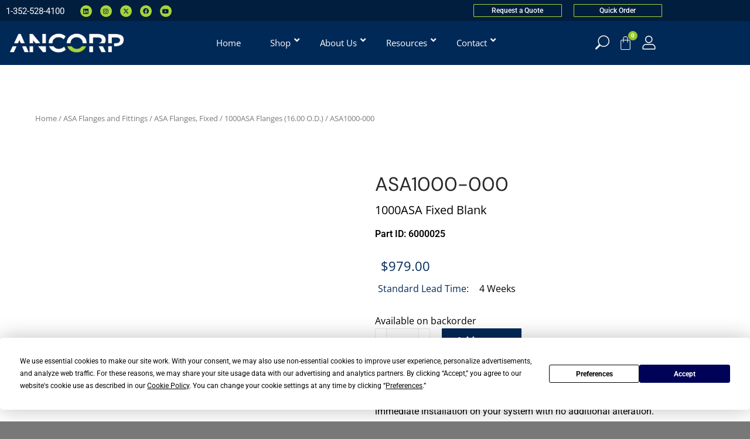

--- FILE ---
content_type: text/html; charset=UTF-8
request_url: https://ancorp.com/product/6000025/
body_size: 42935
content:
<!DOCTYPE html>
<!--[if !(IE 6) | !(IE 7) | !(IE 8)  ]><!-->
<html lang="en-US" prefix="og: https://ogp.me/ns#" class="no-js">
<!--<![endif]-->
<head><script>if(navigator.userAgent.match(/MSIE|Internet Explorer/i)||navigator.userAgent.match(/Trident\/7\..*?rv:11/i)){var href=document.location.href;if(!href.match(/[?&]nowprocket/)){if(href.indexOf("?")==-1){if(href.indexOf("#")==-1){document.location.href=href+"?nowprocket=1"}else{document.location.href=href.replace("#","?nowprocket=1#")}}else{if(href.indexOf("#")==-1){document.location.href=href+"&nowprocket=1"}else{document.location.href=href.replace("#","&nowprocket=1#")}}}}</script><script>class RocketLazyLoadScripts{constructor(e){this.v="1.2.3",this.triggerEvents=e,this.userEventHandler=this._triggerListener.bind(this),this.touchStartHandler=this._onTouchStart.bind(this),this.touchMoveHandler=this._onTouchMove.bind(this),this.touchEndHandler=this._onTouchEnd.bind(this),this.clickHandler=this._onClick.bind(this),this.interceptedClicks=[],window.addEventListener("pageshow",t=>{this.persisted=t.persisted}),window.addEventListener("DOMContentLoaded",()=>{this._preconnect3rdParties()}),this.delayedScripts={normal:[],async:[],defer:[]},this.trash=[],this.allJQueries=[]}_addUserInteractionListener(t){if(document.hidden){t._triggerListener();return}this.triggerEvents.forEach(e=>window.addEventListener(e,t.userEventHandler,{passive:!0})),window.addEventListener("touchstart",t.touchStartHandler,{passive:!0}),window.addEventListener("mousedown",t.touchStartHandler),document.addEventListener("visibilitychange",t.userEventHandler)}_removeUserInteractionListener(){this.triggerEvents.forEach(t=>window.removeEventListener(t,this.userEventHandler,{passive:!0})),document.removeEventListener("visibilitychange",this.userEventHandler)}_onTouchStart(t){"HTML"!==t.target.tagName&&(window.addEventListener("touchend",this.touchEndHandler),window.addEventListener("mouseup",this.touchEndHandler),window.addEventListener("touchmove",this.touchMoveHandler,{passive:!0}),window.addEventListener("mousemove",this.touchMoveHandler),t.target.addEventListener("click",this.clickHandler),this._renameDOMAttribute(t.target,"onclick","rocket-onclick"),this._pendingClickStarted())}_onTouchMove(t){window.removeEventListener("touchend",this.touchEndHandler),window.removeEventListener("mouseup",this.touchEndHandler),window.removeEventListener("touchmove",this.touchMoveHandler,{passive:!0}),window.removeEventListener("mousemove",this.touchMoveHandler),t.target.removeEventListener("click",this.clickHandler),this._renameDOMAttribute(t.target,"rocket-onclick","onclick"),this._pendingClickFinished()}_onTouchEnd(t){window.removeEventListener("touchend",this.touchEndHandler),window.removeEventListener("mouseup",this.touchEndHandler),window.removeEventListener("touchmove",this.touchMoveHandler,{passive:!0}),window.removeEventListener("mousemove",this.touchMoveHandler)}_onClick(t){t.target.removeEventListener("click",this.clickHandler),this._renameDOMAttribute(t.target,"rocket-onclick","onclick"),this.interceptedClicks.push(t),t.preventDefault(),t.stopPropagation(),t.stopImmediatePropagation(),this._pendingClickFinished()}_replayClicks(){window.removeEventListener("touchstart",this.touchStartHandler,{passive:!0}),window.removeEventListener("mousedown",this.touchStartHandler),this.interceptedClicks.forEach(t=>{t.target.dispatchEvent(new MouseEvent("click",{view:t.view,bubbles:!0,cancelable:!0}))})}_waitForPendingClicks(){return new Promise(t=>{this._isClickPending?this._pendingClickFinished=t:t()})}_pendingClickStarted(){this._isClickPending=!0}_pendingClickFinished(){this._isClickPending=!1}_renameDOMAttribute(t,e,r){t.hasAttribute&&t.hasAttribute(e)&&(event.target.setAttribute(r,event.target.getAttribute(e)),event.target.removeAttribute(e))}_triggerListener(){this._removeUserInteractionListener(this),"loading"===document.readyState?document.addEventListener("DOMContentLoaded",this._loadEverythingNow.bind(this)):this._loadEverythingNow()}_preconnect3rdParties(){let t=[];document.querySelectorAll("script[type=rocketlazyloadscript]").forEach(e=>{if(e.hasAttribute("src")){let r=new URL(e.src).origin;r!==location.origin&&t.push({src:r,crossOrigin:e.crossOrigin||"module"===e.getAttribute("data-rocket-type")})}}),t=[...new Map(t.map(t=>[JSON.stringify(t),t])).values()],this._batchInjectResourceHints(t,"preconnect")}async _loadEverythingNow(){this.lastBreath=Date.now(),this._delayEventListeners(this),this._delayJQueryReady(this),this._handleDocumentWrite(),this._registerAllDelayedScripts(),this._preloadAllScripts(),await this._loadScriptsFromList(this.delayedScripts.normal),await this._loadScriptsFromList(this.delayedScripts.defer),await this._loadScriptsFromList(this.delayedScripts.async);try{await this._triggerDOMContentLoaded(),await this._triggerWindowLoad()}catch(t){console.error(t)}window.dispatchEvent(new Event("rocket-allScriptsLoaded")),this._waitForPendingClicks().then(()=>{this._replayClicks()}),this._emptyTrash()}_registerAllDelayedScripts(){document.querySelectorAll("script[type=rocketlazyloadscript]").forEach(t=>{t.hasAttribute("data-rocket-src")?t.hasAttribute("async")&&!1!==t.async?this.delayedScripts.async.push(t):t.hasAttribute("defer")&&!1!==t.defer||"module"===t.getAttribute("data-rocket-type")?this.delayedScripts.defer.push(t):this.delayedScripts.normal.push(t):this.delayedScripts.normal.push(t)})}async _transformScript(t){return new Promise((await this._littleBreath(),navigator.userAgent.indexOf("Firefox/")>0||""===navigator.vendor)?e=>{let r=document.createElement("script");[...t.attributes].forEach(t=>{let e=t.nodeName;"type"!==e&&("data-rocket-type"===e&&(e="type"),"data-rocket-src"===e&&(e="src"),r.setAttribute(e,t.nodeValue))}),t.text&&(r.text=t.text),r.hasAttribute("src")?(r.addEventListener("load",e),r.addEventListener("error",e)):(r.text=t.text,e());try{t.parentNode.replaceChild(r,t)}catch(i){e()}}:async e=>{function r(){t.setAttribute("data-rocket-status","failed"),e()}try{let i=t.getAttribute("data-rocket-type"),n=t.getAttribute("data-rocket-src");t.text,i?(t.type=i,t.removeAttribute("data-rocket-type")):t.removeAttribute("type"),t.addEventListener("load",function r(){t.setAttribute("data-rocket-status","executed"),e()}),t.addEventListener("error",r),n?(t.removeAttribute("data-rocket-src"),t.src=n):t.src="data:text/javascript;base64,"+window.btoa(unescape(encodeURIComponent(t.text)))}catch(s){r()}})}async _loadScriptsFromList(t){let e=t.shift();return e&&e.isConnected?(await this._transformScript(e),this._loadScriptsFromList(t)):Promise.resolve()}_preloadAllScripts(){this._batchInjectResourceHints([...this.delayedScripts.normal,...this.delayedScripts.defer,...this.delayedScripts.async],"preload")}_batchInjectResourceHints(t,e){var r=document.createDocumentFragment();t.forEach(t=>{let i=t.getAttribute&&t.getAttribute("data-rocket-src")||t.src;if(i){let n=document.createElement("link");n.href=i,n.rel=e,"preconnect"!==e&&(n.as="script"),t.getAttribute&&"module"===t.getAttribute("data-rocket-type")&&(n.crossOrigin=!0),t.crossOrigin&&(n.crossOrigin=t.crossOrigin),t.integrity&&(n.integrity=t.integrity),r.appendChild(n),this.trash.push(n)}}),document.head.appendChild(r)}_delayEventListeners(t){let e={};function r(t,r){!function t(r){!e[r]&&(e[r]={originalFunctions:{add:r.addEventListener,remove:r.removeEventListener},eventsToRewrite:[]},r.addEventListener=function(){arguments[0]=i(arguments[0]),e[r].originalFunctions.add.apply(r,arguments)},r.removeEventListener=function(){arguments[0]=i(arguments[0]),e[r].originalFunctions.remove.apply(r,arguments)});function i(t){return e[r].eventsToRewrite.indexOf(t)>=0?"rocket-"+t:t}}(t),e[t].eventsToRewrite.push(r)}function i(t,e){let r=t[e];Object.defineProperty(t,e,{get:()=>r||function(){},set(i){t["rocket"+e]=r=i}})}r(document,"DOMContentLoaded"),r(window,"DOMContentLoaded"),r(window,"load"),r(window,"pageshow"),r(document,"readystatechange"),i(document,"onreadystatechange"),i(window,"onload"),i(window,"onpageshow")}_delayJQueryReady(t){let e;function r(r){if(r&&r.fn&&!t.allJQueries.includes(r)){r.fn.ready=r.fn.init.prototype.ready=function(e){return t.domReadyFired?e.bind(document)(r):document.addEventListener("rocket-DOMContentLoaded",()=>e.bind(document)(r)),r([])};let i=r.fn.on;r.fn.on=r.fn.init.prototype.on=function(){if(this[0]===window){function t(t){return t.split(" ").map(t=>"load"===t||0===t.indexOf("load.")?"rocket-jquery-load":t).join(" ")}"string"==typeof arguments[0]||arguments[0]instanceof String?arguments[0]=t(arguments[0]):"object"==typeof arguments[0]&&Object.keys(arguments[0]).forEach(e=>{let r=arguments[0][e];delete arguments[0][e],arguments[0][t(e)]=r})}return i.apply(this,arguments),this},t.allJQueries.push(r)}e=r}r(window.jQuery),Object.defineProperty(window,"jQuery",{get:()=>e,set(t){r(t)}})}async _triggerDOMContentLoaded(){this.domReadyFired=!0,await this._littleBreath(),document.dispatchEvent(new Event("rocket-DOMContentLoaded")),await this._littleBreath(),window.dispatchEvent(new Event("rocket-DOMContentLoaded")),await this._littleBreath(),document.dispatchEvent(new Event("rocket-readystatechange")),await this._littleBreath(),document.rocketonreadystatechange&&document.rocketonreadystatechange()}async _triggerWindowLoad(){await this._littleBreath(),window.dispatchEvent(new Event("rocket-load")),await this._littleBreath(),window.rocketonload&&window.rocketonload(),await this._littleBreath(),this.allJQueries.forEach(t=>t(window).trigger("rocket-jquery-load")),await this._littleBreath();let t=new Event("rocket-pageshow");t.persisted=this.persisted,window.dispatchEvent(t),await this._littleBreath(),window.rocketonpageshow&&window.rocketonpageshow({persisted:this.persisted})}_handleDocumentWrite(){let t=new Map;document.write=document.writeln=function(e){let r=document.currentScript;r||console.error("WPRocket unable to document.write this: "+e);let i=document.createRange(),n=r.parentElement,s=t.get(r);void 0===s&&(s=r.nextSibling,t.set(r,s));let a=document.createDocumentFragment();i.setStart(a,0),a.appendChild(i.createContextualFragment(e)),n.insertBefore(a,s)}}async _littleBreath(){Date.now()-this.lastBreath>45&&(await this._requestAnimFrame(),this.lastBreath=Date.now())}async _requestAnimFrame(){return document.hidden?new Promise(t=>setTimeout(t)):new Promise(t=>requestAnimationFrame(t))}_emptyTrash(){this.trash.forEach(t=>t.remove())}}</script>
	<meta charset="UTF-8" />
				<meta name="viewport" content="width=device-width, initial-scale=1, maximum-scale=1, user-scalable=0"/>
				<link rel="profile" href="https://gmpg.org/xfn/11" />
	<script type="rocketlazyloadscript" data-rocket-type="text/javascript"
				data-rocket-src="https://app.termly.io/resource-blocker/2733e136-f2e4-4ea0-a7f9-33aeaf0b32bd">
			</script>
<!-- Google Tag Manager for WordPress by gtm4wp.com -->
<script data-cfasync="false" data-pagespeed-no-defer>
	var gtm4wp_datalayer_name = "dataLayer";
	var dataLayer = dataLayer || [];
	const gtm4wp_use_sku_instead = 1;
	const gtm4wp_currency = 'USD';
	const gtm4wp_product_per_impression = 10;
	const gtm4wp_clear_ecommerce = false;
	const gtm4wp_datalayer_max_timeout = 2000;
</script>
<!-- End Google Tag Manager for WordPress by gtm4wp.com -->
<!-- Search Engine Optimization by Rank Math - https://rankmath.com/ -->
<title>ASA1000-000 - ANCORP | High and Ultra-High Vacuum Products</title>
<link data-rocket-prefetch href="https://app.termly.io" rel="dns-prefetch">
<link data-rocket-prefetch href="https://fonts.googleapis.com" rel="dns-prefetch">
<link data-rocket-prefetch href="https://js.hs-scripts.com" rel="dns-prefetch">
<link data-rocket-preload as="style" href="[data-uri]" rel="preload" data-type="kppassive" data-kplinkhref="https://fonts.googleapis.com/css?family=Roboto%3A400%2C500%2C600%2C700%7COpen%20Sans%3A400%2C600%2C700&#038;display=swap">
<link href="[data-uri]" media="print" onload="this.media=&#039;all&#039;" rel="stylesheet" data-type="kppassive" data-kplinkhref="https://fonts.googleapis.com/css?family=Roboto%3A400%2C500%2C600%2C700%7COpen%20Sans%3A400%2C600%2C700&#038;display=swap">
<noscript data-wpr-hosted-gf-parameters=""><link rel="stylesheet" href="[data-uri]" data-type="kppassive" data-kplinkhref="https://fonts.googleapis.com/css?family=Roboto%3A400%2C500%2C600%2C700%7COpen%20Sans%3A400%2C600%2C700&#038;display=swap"></noscript>
<meta name="description" content="1000ASA Fixed Blank"/>
<meta name="robots" content="follow, index, max-snippet:-1, max-video-preview:-1, max-image-preview:large"/>
<link rel="canonical" href="https://ancorp.com/product/6000025/" />
<meta property="og:locale" content="en_US" />
<meta property="og:type" content="product" />
<meta property="og:title" content="ASA1000-000 - ANCORP | High and Ultra-High Vacuum Products" />
<meta property="og:description" content="1000ASA Fixed Blank" />
<meta property="og:url" content="https://ancorp.com/product/6000025/" />
<meta property="og:site_name" content="ANCORP | High and Ultra-High Vacuum Products" />
<meta property="og:updated_time" content="2025-11-11T12:06:36-05:00" />
<meta property="og:image" content="https://ancorp.com/wp-content/uploads/2021/12/ASA1000-Fixed.jpg" />
<meta property="og:image:secure_url" content="https://ancorp.com/wp-content/uploads/2021/12/ASA1000-Fixed.jpg" />
<meta property="og:image:width" content="800" />
<meta property="og:image:height" content="800" />
<meta property="og:image:alt" content="ASA1000-000" />
<meta property="og:image:type" content="image/jpeg" />
<meta property="product:price:amount" content="979" />
<meta property="product:price:currency" content="USD" />
<meta property="product:availability" content="instock" />
<meta name="twitter:card" content="summary_large_image" />
<meta name="twitter:title" content="ASA1000-000 - ANCORP | High and Ultra-High Vacuum Products" />
<meta name="twitter:description" content="1000ASA Fixed Blank" />
<meta name="twitter:site" content="@ancorp1965" />
<meta name="twitter:creator" content="@ancorp1965" />
<meta name="twitter:image" content="https://ancorp.com/wp-content/uploads/2021/12/ASA1000-Fixed.jpg" />
<meta name="twitter:label1" content="Price" />
<meta name="twitter:data1" content="&#036;979.00" />
<meta name="twitter:label2" content="Availability" />
<meta name="twitter:data2" content="Available on backorder" />
<script type="application/ld+json" class="rank-math-schema">{"@context":"https://schema.org","@graph":[{"@type":"Place","@id":"https://ancorp.com/#place","address":{"@type":"PostalAddress","streetAddress":"707 SW 19th Avenue","addressLocality":"Williston","addressRegion":"FL","postalCode":"32696","addressCountry":"US"}},{"@type":"Organization","@id":"https://ancorp.com/#organization","name":"ANCORP","url":"https://ancorp.com","sameAs":["https://www.facebook.com/ancorp1965","https://twitter.com/ancorp1965"],"email":"sales@ancorp.com","address":{"@type":"PostalAddress","streetAddress":"707 SW 19th Avenue","addressLocality":"Williston","addressRegion":"FL","postalCode":"32696","addressCountry":"US"},"logo":{"@type":"ImageObject","@id":"https://ancorp.com/#logo","url":"https://ancorp.com/wp-content/uploads/2022/02/social-media-logo.png","contentUrl":"https://ancorp.com/wp-content/uploads/2022/02/social-media-logo.png","caption":"ANCORP | High and Ultra-High Vacuum Products","inLanguage":"en-US","width":"200","height":"200"},"contactPoint":[{"@type":"ContactPoint","telephone":"352-528-4100","contactType":"customer support"}],"location":{"@id":"https://ancorp.com/#place"}},{"@type":"WebSite","@id":"https://ancorp.com/#website","url":"https://ancorp.com","name":"ANCORP | High and Ultra-High Vacuum Products","publisher":{"@id":"https://ancorp.com/#organization"},"inLanguage":"en-US"},{"@type":"ImageObject","@id":"https://ancorp.com/wp-content/uploads/2021/12/ASA1000-Fixed.jpg","url":"https://ancorp.com/wp-content/uploads/2021/12/ASA1000-Fixed.jpg","width":"800","height":"800","inLanguage":"en-US"},{"@type":"BreadcrumbList","@id":"https://ancorp.com/product/6000025/#breadcrumb","itemListElement":[{"@type":"ListItem","position":"1","item":{"@id":"https://ancorp.com","name":"Home"}},{"@type":"ListItem","position":"2","item":{"@id":"https://ancorp.com/product-category/asa-flanges-fittings/flanges-fixed/1600-o-d-1000asa-flanges/","name":"1000ASA Flanges (16.00 O.D.)"}},{"@type":"ListItem","position":"3","item":{"@id":"https://ancorp.com/product/6000025/","name":"ASA1000-000"}}]},{"@type":"ItemPage","@id":"https://ancorp.com/product/6000025/#webpage","url":"https://ancorp.com/product/6000025/","name":"ASA1000-000 - ANCORP | High and Ultra-High Vacuum Products","datePublished":"2021-12-21T09:06:02-05:00","dateModified":"2025-11-11T12:06:36-05:00","isPartOf":{"@id":"https://ancorp.com/#website"},"primaryImageOfPage":{"@id":"https://ancorp.com/wp-content/uploads/2021/12/ASA1000-Fixed.jpg"},"inLanguage":"en-US","breadcrumb":{"@id":"https://ancorp.com/product/6000025/#breadcrumb"}},{"@type":"Product","name":"ASA1000-000 - ANCORP | High and Ultra-High Vacuum Products","description":"1000ASA Fixed Blank","sku":"6000025","category":"ASA Flanges and Fittings &gt; ASA Flanges, Fixed &gt; 1000ASA Flanges (16.00 O.D.)","mainEntityOfPage":{"@id":"https://ancorp.com/product/6000025/#webpage"},"image":[{"@type":"ImageObject","url":"https://ancorp.com/wp-content/uploads/2021/12/ASA1000-Fixed.jpg","height":"800","width":"800"},{"@type":"ImageObject","url":"https://ancorp.com/wp-content/uploads/2021/12/ILtDzjOwY7Hqn3LvwyF0map9jY0zw0cTdNfZEWze.png","height":"800","width":"800"}],"offers":{"@type":"Offer","price":"979.00","priceCurrency":"USD","priceValidUntil":"2027-12-31","availability":"https://schema.org/InStock","itemCondition":"NewCondition","url":"https://ancorp.com/product/6000025/","seller":{"@type":"Organization","@id":"https://ancorp.com/","name":"ANCORP | High and Ultra-High Vacuum Products","url":"https://ancorp.com","logo":"https://ancorp.com/wp-content/uploads/2022/02/social-media-logo.png"}},"additionalProperty":[{"@type":"PropertyValue","name":"standard-lead-time","value":"4 Weeks"}],"aggregateRating":{"@type":"aggregateRating","ratingValue":"0","ratingCount":"0"},"@id":"https://ancorp.com/product/6000025/#richSnippet"}]}</script>
<!-- /Rank Math WordPress SEO plugin -->

<link rel='dns-prefetch' href='//js.hs-scripts.com' />
<link rel='dns-prefetch' href='//fonts.googleapis.com' />
<link href='https://fonts.gstatic.com' crossorigin rel='preconnect' />
<link rel="alternate" title="oEmbed (JSON)" type="application/json+oembed" href="https://ancorp.com/wp-json/oembed/1.0/embed?url=https%3A%2F%2Fancorp.com%2Fproduct%2F6000025%2F" />
<link rel="alternate" title="oEmbed (XML)" type="text/xml+oembed" href="https://ancorp.com/wp-json/oembed/1.0/embed?url=https%3A%2F%2Fancorp.com%2Fproduct%2F6000025%2F&#038;format=xml" />
<style id='wp-img-auto-sizes-contain-inline-css'>
img:is([sizes=auto i],[sizes^="auto," i]){contain-intrinsic-size:3000px 1500px}
/*# sourceURL=wp-img-auto-sizes-contain-inline-css */
</style>
<link rel='stylesheet' id='sbi_styles-css' href='https://ancorp.com/wp-content/plugins/instagram-feed/css/sbi-styles.min.css' media='all' />
<style id='classic-theme-styles-inline-css'>
/*! This file is auto-generated */
.wp-block-button__link{color:#fff;background-color:#32373c;border-radius:9999px;box-shadow:none;text-decoration:none;padding:calc(.667em + 2px) calc(1.333em + 2px);font-size:1.125em}.wp-block-file__button{background:#32373c;color:#fff;text-decoration:none}
/*# sourceURL=/wp-includes/css/classic-themes.min.css */
</style>
<link rel='stylesheet' id='photoswipe-css' href='https://ancorp.com/wp-content/plugins/woocommerce/assets/css/photoswipe/photoswipe.min.css' media='all' />
<link rel='stylesheet' id='photoswipe-default-skin-css' href='https://ancorp.com/wp-content/plugins/woocommerce/assets/css/photoswipe/default-skin/default-skin.min.css' media='all' />
<style id='woocommerce-inline-inline-css'>
.woocommerce form .form-row .required { visibility: visible; }
/*# sourceURL=woocommerce-inline-inline-css */
</style>
<link rel='stylesheet' id='aws-pro-style-css' href='https://ancorp.com/wp-content/plugins/advanced-woo-search-pro/assets/css/common.min.css' media='all' />
<link data-minify="1" rel='stylesheet' id='the7-font-css' href='https://ancorp.com/wp-content/cache/min/1/wp-content/themes/dt-the7/fonts/icomoon-the7-font/icomoon-the7-font.min.css?ver=1767642010' media='all' />
<link rel='stylesheet' id='e-motion-fx-css' href='https://ancorp.com/wp-content/plugins/elementor-pro/assets/css/modules/motion-fx.min.css' media='all' />
<link rel='stylesheet' id='e-animation-grow-css' href='https://ancorp.com/wp-content/plugins/elementor/assets/lib/animations/styles/e-animation-grow.min.css' media='all' />
<link rel='stylesheet' id='elementor-frontend-css' href='https://ancorp.com/wp-content/plugins/elementor/assets/css/frontend.min.css' media='all' />
<link rel='stylesheet' id='widget-social-icons-css' href='https://ancorp.com/wp-content/plugins/elementor/assets/css/widget-social-icons.min.css' media='all' />
<link rel='stylesheet' id='e-apple-webkit-css' href='https://ancorp.com/wp-content/plugins/elementor/assets/css/conditionals/apple-webkit.min.css' media='all' />
<link rel='stylesheet' id='widget-image-css' href='https://ancorp.com/wp-content/plugins/elementor/assets/css/widget-image.min.css' media='all' />
<link rel='stylesheet' id='widget-woocommerce-menu-cart-css' href='https://ancorp.com/wp-content/plugins/elementor-pro/assets/css/widget-woocommerce-menu-cart.min.css' media='all' />
<link data-minify="1" rel='stylesheet' id='swiper-css' href='https://ancorp.com/wp-content/cache/min/1/wp-content/plugins/elementor/assets/lib/swiper/v8/css/swiper.min.css?ver=1767642010' media='all' />
<link rel='stylesheet' id='e-swiper-css' href='https://ancorp.com/wp-content/plugins/elementor/assets/css/conditionals/e-swiper.min.css' media='all' />
<link rel='stylesheet' id='e-sticky-css' href='https://ancorp.com/wp-content/plugins/elementor-pro/assets/css/modules/sticky.min.css' media='all' />
<link rel='stylesheet' id='the7-e-sticky-effect-css' href='https://ancorp.com/wp-content/themes/dt-the7/css/compatibility/elementor/the7-sticky-effects.min.css' media='all' />
<link rel='stylesheet' id='widget-heading-css' href='https://ancorp.com/wp-content/plugins/elementor/assets/css/widget-heading.min.css' media='all' />
<link rel='stylesheet' id='widget-icon-list-css' href='https://ancorp.com/wp-content/plugins/elementor/assets/css/widget-icon-list.min.css' media='all' />
<link rel='stylesheet' id='e-shapes-css' href='https://ancorp.com/wp-content/plugins/elementor/assets/css/conditionals/shapes.min.css' media='all' />
<link rel='stylesheet' id='the7-woocommerce-product-price-widget-css' href='https://ancorp.com/wp-content/themes/dt-the7/css/compatibility/elementor/the7-woocommerce-product-price.min.css' media='all' />
<link rel='stylesheet' id='the7-woocommerce-product-sale-flash-css' href='https://ancorp.com/wp-content/themes/dt-the7/css/compatibility/elementor/the7-woocommerce-product-sale-flash.min.css' media='all' />
<link rel='stylesheet' id='the7-woocommerce-product-additional-information-widget-css' href='https://ancorp.com/wp-content/themes/dt-the7/css/compatibility/elementor/the7-woocommerce-product-additional-information-widget.min.css' media='all' />
<link rel='stylesheet' id='widget-spacer-css' href='https://ancorp.com/wp-content/plugins/elementor/assets/css/widget-spacer.min.css' media='all' />
<link rel='stylesheet' id='the7-accordion-widget-css' href='https://ancorp.com/wp-content/themes/dt-the7/css/compatibility/elementor/the7-accordion-widget.min.css' media='all' />
<link rel='stylesheet' id='widget-woocommerce-products-css' href='https://ancorp.com/wp-content/plugins/elementor-pro/assets/css/widget-woocommerce-products.min.css' media='all' />
<link data-minify="1" rel='stylesheet' id='elementor-icons-css' href='https://ancorp.com/wp-content/cache/min/1/wp-content/plugins/elementor/assets/lib/eicons/css/elementor-icons.min.css?ver=1767642010' media='all' />
<link rel='stylesheet' id='elementor-post-6-css' href='https://ancorp.com/wp-content/uploads/elementor/css/post-6.css' media='all' />
<link rel='stylesheet' id='sbistyles-css' href='https://ancorp.com/wp-content/plugins/instagram-feed/css/sbi-styles.min.css' media='all' />
<link rel='stylesheet' id='elementor-post-33520-css' href='https://ancorp.com/wp-content/uploads/elementor/css/post-33520.css' media='all' />
<link rel='stylesheet' id='elementor-post-19367-css' href='https://ancorp.com/wp-content/uploads/elementor/css/post-19367.css' media='all' />
<link rel='stylesheet' id='elementor-post-19189-css' href='https://ancorp.com/wp-content/uploads/elementor/css/post-19189.css' media='all' />
<link data-minify="1" rel='stylesheet' id='flexible-shipping-free-shipping-css' href='https://ancorp.com/wp-content/cache/min/1/wp-content/plugins/flexible-shipping/assets/dist/css/free-shipping.css?ver=1767642010' media='all' />

<link rel='stylesheet' id='dt-main-css' href='https://ancorp.com/wp-content/themes/dt-the7/css/main.min.css' media='all' />
<link rel='stylesheet' id='the7-custom-scrollbar-css' href='https://ancorp.com/wp-content/themes/dt-the7/lib/custom-scrollbar/custom-scrollbar.min.css' media='all' />
<link rel='stylesheet' id='the7-core-css' href='https://ancorp.com/wp-content/plugins/dt-the7-core/assets/css/post-type.min.css' media='all' />
<link data-minify="1" rel='stylesheet' id='the7-css-vars-css' href='https://ancorp.com/wp-content/cache/min/1/wp-content/uploads/the7-css/css-vars.css?ver=1767642010' media='all' />
<link data-minify="1" rel='stylesheet' id='dt-custom-css' href='https://ancorp.com/wp-content/cache/min/1/wp-content/uploads/the7-css/custom.css?ver=1767642010' media='all' />
<link data-minify="1" rel='stylesheet' id='wc-dt-custom-css' href='https://ancorp.com/wp-content/cache/min/1/wp-content/uploads/the7-css/compatibility/wc-dt-custom.css?ver=1767642010' media='all' />
<link data-minify="1" rel='stylesheet' id='dt-media-css' href='https://ancorp.com/wp-content/cache/min/1/wp-content/uploads/the7-css/media.css?ver=1767642010' media='all' />
<link data-minify="1" rel='stylesheet' id='the7-mega-menu-css' href='https://ancorp.com/wp-content/cache/min/1/wp-content/uploads/the7-css/mega-menu.css?ver=1767642010' media='all' />
<link data-minify="1" rel='stylesheet' id='the7-elements-albums-portfolio-css' href='https://ancorp.com/wp-content/cache/min/1/wp-content/uploads/the7-css/the7-elements-albums-portfolio.css?ver=1767642010' media='all' />
<link data-minify="1" rel='stylesheet' id='the7-elements-css' href='https://ancorp.com/wp-content/cache/min/1/wp-content/uploads/the7-css/post-type-dynamic.css?ver=1767642010' media='all' />
<link rel='stylesheet' id='ubermenu-css' href='https://ancorp.com/wp-content/plugins/ubermenu/pro/assets/css/ubermenu.min.css' media='all' />
<link data-minify="1" rel='stylesheet' id='ubermenu-font-awesome-all-css' href='https://ancorp.com/wp-content/cache/min/1/wp-content/plugins/ubermenu/assets/fontawesome/css/all.min.css?ver=1767642010' media='all' />
<link data-minify="1" rel='stylesheet' id='style-css' href='https://ancorp.com/wp-content/cache/min/1/wp-content/themes/dt-the7-child/style.css?ver=1767642010' media='all' />
<link rel='stylesheet' id='the7-elementor-global-css' href='https://ancorp.com/wp-content/themes/dt-the7/css/compatibility/elementor/elementor-global.min.css' media='all' />
<link rel='stylesheet' id='eael-general-css' href='https://ancorp.com/wp-content/plugins/essential-addons-for-elementor-lite/assets/front-end/css/view/general.min.css' media='all' />
<style id='rocket-lazyload-inline-css'>
.rll-youtube-player{position:relative;padding-bottom:56.23%;height:0;overflow:hidden;max-width:100%;}.rll-youtube-player:focus-within{outline: 2px solid currentColor;outline-offset: 5px;}.rll-youtube-player iframe{position:absolute;top:0;left:0;width:100%;height:100%;z-index:100;background:0 0}.rll-youtube-player img{bottom:0;display:block;left:0;margin:auto;max-width:100%;width:100%;position:absolute;right:0;top:0;border:none;height:auto;-webkit-transition:.4s all;-moz-transition:.4s all;transition:.4s all}.rll-youtube-player img:hover{-webkit-filter:brightness(75%)}.rll-youtube-player .play{height:100%;width:100%;left:0;top:0;position:absolute;background:url(https://ancorp.com/wp-content/plugins/wp-rocket/assets/img/youtube.png) no-repeat center;background-color: transparent !important;cursor:pointer;border:none;}.wp-embed-responsive .wp-has-aspect-ratio .rll-youtube-player{position:absolute;padding-bottom:0;width:100%;height:100%;top:0;bottom:0;left:0;right:0}
/*# sourceURL=rocket-lazyload-inline-css */
</style>
<link data-minify="1" rel='stylesheet' id='elementor-gf-local-roboto-css' href='https://ancorp.com/wp-content/cache/min/1/wp-content/uploads/elementor/google-fonts/css/roboto.css?ver=1767642010' media='all' />
<link data-minify="1" rel='stylesheet' id='elementor-gf-local-opensans-css' href='https://ancorp.com/wp-content/cache/min/1/wp-content/uploads/elementor/google-fonts/css/opensans.css?ver=1767642010' media='all' />
<link data-minify="1" rel='stylesheet' id='elementor-gf-local-dmsans-css' href='https://ancorp.com/wp-content/cache/min/1/wp-content/uploads/elementor/google-fonts/css/dmsans.css?ver=1767642010' media='all' />
<link rel='stylesheet' id='elementor-icons-shared-0-css' href='https://ancorp.com/wp-content/plugins/elementor/assets/lib/font-awesome/css/fontawesome.min.css' media='all' />
<link data-minify="1" rel='stylesheet' id='elementor-icons-fa-brands-css' href='https://ancorp.com/wp-content/cache/min/1/wp-content/plugins/elementor/assets/lib/font-awesome/css/brands.min.css?ver=1767642010' media='all' />
<link data-minify="1" rel='stylesheet' id='elementor-icons-the7-icons-css' href='https://ancorp.com/wp-content/cache/min/1/wp-content/themes/dt-the7/fonts/icomoon-the7-font/icomoon-the7-font.min.css?ver=1767642010' media='all' />
<link data-minify="1" rel='stylesheet' id='elementor-icons-fa-solid-css' href='https://ancorp.com/wp-content/cache/min/1/wp-content/plugins/elementor/assets/lib/font-awesome/css/solid.min.css?ver=1767642010' media='all' />
<link data-minify="1" rel='stylesheet' id='elementor-icons-fa-regular-css' href='https://ancorp.com/wp-content/cache/min/1/wp-content/plugins/elementor/assets/lib/font-awesome/css/regular.min.css?ver=1767642010' media='all' />
<!--n2css--><!--n2js--><script src="https://ancorp.com/wp-includes/js/jquery/jquery.min.js" id="jquery-core-js"></script>
<script type="rocketlazyloadscript" data-rocket-src="https://ancorp.com/wp-includes/js/jquery/jquery-migrate.min.js" id="jquery-migrate-js"></script>
<script type="rocketlazyloadscript" data-rocket-src="https://ancorp.com/wp-content/plugins/return-shopping-cart/js/custom.js" id="test-js"></script>
<script type="rocketlazyloadscript" data-rocket-src="https://ancorp.com/wp-content/plugins/woocommerce/assets/js/jquery-blockui/jquery.blockUI.min.js" id="wc-jquery-blockui-js" defer data-wp-strategy="defer"></script>
<script id="wc-add-to-cart-js-extra">
var wc_add_to_cart_params = {"ajax_url":"/wp-admin/admin-ajax.php","wc_ajax_url":"/?wc-ajax=%%endpoint%%","i18n_view_cart":"View cart","cart_url":"https://ancorp.com/cart/","is_cart":"","cart_redirect_after_add":"no"};
//# sourceURL=wc-add-to-cart-js-extra
</script>
<script type="rocketlazyloadscript" data-rocket-src="https://ancorp.com/wp-content/plugins/woocommerce/assets/js/frontend/add-to-cart.min.js" id="wc-add-to-cart-js" defer data-wp-strategy="defer"></script>
<script src="https://ancorp.com/wp-content/plugins/woocommerce/assets/js/photoswipe/photoswipe.min.js" id="wc-photoswipe-js" defer data-wp-strategy="defer"></script>
<script src="https://ancorp.com/wp-content/plugins/woocommerce/assets/js/photoswipe/photoswipe-ui-default.min.js" id="wc-photoswipe-ui-default-js" defer data-wp-strategy="defer"></script>
<script id="wc-single-product-js-extra">
var wc_single_product_params = {"i18n_required_rating_text":"Please select a rating","i18n_rating_options":["1 of 5 stars","2 of 5 stars","3 of 5 stars","4 of 5 stars","5 of 5 stars"],"i18n_product_gallery_trigger_text":"View full-screen image gallery","review_rating_required":"yes","flexslider":{"rtl":false,"animation":"slide","smoothHeight":true,"directionNav":false,"controlNav":"thumbnails","slideshow":false,"animationSpeed":500,"animationLoop":false,"allowOneSlide":false},"zoom_enabled":"1","zoom_options":[],"photoswipe_enabled":"1","photoswipe_options":{"shareEl":false,"closeOnScroll":false,"history":false,"hideAnimationDuration":0,"showAnimationDuration":0},"flexslider_enabled":"1"};
//# sourceURL=wc-single-product-js-extra
</script>
<script src="https://ancorp.com/wp-content/plugins/woocommerce/assets/js/frontend/single-product.min.js" id="wc-single-product-js" defer data-wp-strategy="defer"></script>
<script type="rocketlazyloadscript" data-rocket-src="https://ancorp.com/wp-content/plugins/woocommerce/assets/js/js-cookie/js.cookie.min.js" id="wc-js-cookie-js" defer data-wp-strategy="defer"></script>
<script id="woocommerce-js-extra">
var woocommerce_params = {"ajax_url":"/wp-admin/admin-ajax.php","wc_ajax_url":"/?wc-ajax=%%endpoint%%","i18n_password_show":"Show password","i18n_password_hide":"Hide password"};
//# sourceURL=woocommerce-js-extra
</script>
<script type="rocketlazyloadscript" data-rocket-src="https://ancorp.com/wp-content/plugins/woocommerce/assets/js/frontend/woocommerce.min.js" id="woocommerce-js" defer data-wp-strategy="defer"></script>
<script id="dt-above-fold-js-extra">
var dtLocal = {"themeUrl":"https://ancorp.com/wp-content/themes/dt-the7","passText":"To view this protected post, enter the password below:","moreButtonText":{"loading":"Loading...","loadMore":"Load more"},"postID":"49017","ajaxurl":"https://ancorp.com/wp-admin/admin-ajax.php","REST":{"baseUrl":"https://ancorp.com/wp-json/the7/v1","endpoints":{"sendMail":"/send-mail"}},"contactMessages":{"required":"One or more fields have an error. Please check and try again.","terms":"Please accept the privacy policy.","fillTheCaptchaError":"Please, fill the captcha."},"captchaSiteKey":"","ajaxNonce":"9b36430d85","pageData":"","themeSettings":{"smoothScroll":"off","lazyLoading":false,"desktopHeader":{"height":""},"ToggleCaptionEnabled":"disabled","ToggleCaption":"Navigation","floatingHeader":{"showAfter":94,"showMenu":false,"height":60,"logo":{"showLogo":true,"html":"\u003Cimg class=\" preload-me\" src=\"https://ancorp.com/wp-content/uploads/2021/11/ANCORPLogo.png\" srcset=\"https://ancorp.com/wp-content/uploads/2021/11/ANCORPLogo.png 600w, https://ancorp.com/wp-content/uploads/2021/11/ANCORPLogo.png 600w\" width=\"600\" height=\"125\"   sizes=\"600px\" alt=\"ANCORP | High and Ultra-High Vacuum Products\" /\u003E","url":"https://ancorp.com/"}},"topLine":{"floatingTopLine":{"logo":{"showLogo":false,"html":""}}},"mobileHeader":{"firstSwitchPoint":992,"secondSwitchPoint":778,"firstSwitchPointHeight":60,"secondSwitchPointHeight":60,"mobileToggleCaptionEnabled":"disabled","mobileToggleCaption":"Menu"},"stickyMobileHeaderFirstSwitch":{"logo":{"html":"\u003Cimg class=\" preload-me\" src=\"https://ancorp.com/wp-content/uploads/2021/11/ANCORPLogo.png\" srcset=\"https://ancorp.com/wp-content/uploads/2021/11/ANCORPLogo.png 600w, https://ancorp.com/wp-content/uploads/2021/11/ANCORPLogo.png 600w\" width=\"600\" height=\"125\"   sizes=\"600px\" alt=\"ANCORP | High and Ultra-High Vacuum Products\" /\u003E"}},"stickyMobileHeaderSecondSwitch":{"logo":{"html":"\u003Cimg class=\" preload-me\" src=\"https://ancorp.com/wp-content/uploads/2021/11/ANCORPLogo.png\" srcset=\"https://ancorp.com/wp-content/uploads/2021/11/ANCORPLogo.png 600w, https://ancorp.com/wp-content/uploads/2021/11/ANCORPLogo.png 600w\" width=\"600\" height=\"125\"   sizes=\"600px\" alt=\"ANCORP | High and Ultra-High Vacuum Products\" /\u003E"}},"sidebar":{"switchPoint":992},"boxedWidth":"1280px"},"wcCartFragmentHash":"faffd85990452a220145d25f560d214c","elementor":{"settings":{"container_width":1140}}};
var dtShare = {"shareButtonText":{"facebook":"Share on Facebook","twitter":"Share on X","pinterest":"Pin it","linkedin":"Share on Linkedin","whatsapp":"Share on Whatsapp"},"overlayOpacity":"85"};
//# sourceURL=dt-above-fold-js-extra
</script>
<script type="rocketlazyloadscript" data-rocket-src="https://ancorp.com/wp-content/themes/dt-the7/js/above-the-fold.min.js" id="dt-above-fold-js"></script>
<script type="rocketlazyloadscript" data-rocket-src="https://ancorp.com/wp-content/themes/dt-the7/js/compatibility/woocommerce/woocommerce.min.js" id="dt-woocommerce-js"></script>
<link rel="https://api.w.org/" href="https://ancorp.com/wp-json/" /><link rel="alternate" title="JSON" type="application/json" href="https://ancorp.com/wp-json/wp/v2/product/49017" /><link rel='shortlink' href='https://ancorp.com/?p=49017' />
				<script type="rocketlazyloadscript">
					jQuery(document).ready(function () {

						let $quantity = jQuery('.single_variation_wrap').find('[name=quantity]');

						jQuery(document).on('found_variation', function (e, variation) {

							if (variation.step) {
								$quantity.attr('step', variation.step);
								$quantity.data('step', variation.step);
							} else {
								$quantity.attr('step', 1);
								$quantity.data('step', 1);
							}
						});

						jQuery(document).on('reset_data', function (e, variation) {
							$quantity.removeAttr('step');
							$quantity.removeAttr('max');
							$quantity.removeAttr('min');
						});
					});
				</script>
				
				<meta name="cdp-version" content="1.5.0" /><!-- start Simple Custom CSS and JS -->
<style>
.branding a img, .branding img{
  max-width:250px !important;
}
#branding-bottom img{
  max-width:250px !important;
  height:auto;
}</style>
<!-- end Simple Custom CSS and JS -->
			<!-- DO NOT COPY THIS SNIPPET! Start of Page Analytics Tracking for HubSpot WordPress plugin v11.3.33-->
			<script type="rocketlazyloadscript" class="hsq-set-content-id" data-content-id="blog-post">
				var _hsq = _hsq || [];
				_hsq.push(["setContentType", "blog-post"]);
			</script>
			<!-- DO NOT COPY THIS SNIPPET! End of Page Analytics Tracking for HubSpot WordPress plugin -->
			<style id="ubermenu-custom-generated-css">
/** Font Awesome 4 Compatibility **/
.fa{font-style:normal;font-variant:normal;font-weight:normal;font-family:FontAwesome;}

/** UberMenu Custom Menu Styles (Customizer) **/
/* main */
 .ubermenu-main.ubermenu-transition-fade .ubermenu-item .ubermenu-submenu-drop { margin-top:0; }
 .ubermenu-main .ubermenu-submenu .ubermenu-item-header > .ubermenu-target, .ubermenu-main .ubermenu-tab > .ubermenu-target { font-size:14px; }
 .ubermenu-main .ubermenu-nav .ubermenu-submenu .ubermenu-item-header > .ubermenu-target { font-weight:normal; }
 .ubermenu-main .ubermenu-submenu .ubermenu-item-header > .ubermenu-target:hover { background-color:#ededed; }
 .ubermenu-main .ubermenu-item-normal > .ubermenu-target { color:#ffffff; }
 .ubermenu.ubermenu-main .ubermenu-item-normal > .ubermenu-target:hover, .ubermenu.ubermenu-main .ubermenu-item-normal.ubermenu-active > .ubermenu-target { color:#ffffff; }
 .ubermenu-main .ubermenu-item-normal.ubermenu-current-menu-item > .ubermenu-target { color:#a6d438; }
 .ubermenu.ubermenu-main .ubermenu-tabs .ubermenu-tabs-group > .ubermenu-tab > .ubermenu-target { font-size:14px; font-weight:normal; }
 .ubermenu.ubermenu-main .ubermenu-tab.ubermenu-active > .ubermenu-target { background-color:#ededed; }


/** UberMenu Custom Menu Item Styles (Menu Item Settings) **/
/* 62228 */  .ubermenu .ubermenu-item.ubermenu-item-62228 > .ubermenu-target { color:#ffffff; }
             .ubermenu .ubermenu-item.ubermenu-item-62228.ubermenu-current-menu-item > .ubermenu-target,.ubermenu .ubermenu-item.ubermenu-item-62228.ubermenu-current-menu-ancestor > .ubermenu-target { color:#ffffff; }
             .ubermenu .ubermenu-submenu.ubermenu-submenu-id-62228 .ubermenu-target, .ubermenu .ubermenu-submenu.ubermenu-submenu-id-62228 .ubermenu-target > .ubermenu-target-description { color:#ffffff; }
/* 33571 */  .ubermenu .ubermenu-submenu.ubermenu-submenu-id-33571 { min-width:80%; }
/* 66979 */  .ubermenu .ubermenu-submenu.ubermenu-submenu-id-66979 { min-width:80%; }
/* 66980 */  .ubermenu .ubermenu-submenu.ubermenu-submenu-id-66980 { min-width:80%; }
/* 66981 */  .ubermenu .ubermenu-submenu.ubermenu-submenu-id-66981 { min-width:80%; }
/* 77215 */  .ubermenu .ubermenu-submenu.ubermenu-submenu-id-77215 { width:200px; min-width:200px; }
/* 33570 */  .ubermenu .ubermenu-submenu.ubermenu-submenu-id-33570 { min-width:80%; }
/* 33569 */  .ubermenu .ubermenu-submenu.ubermenu-submenu-id-33569 { width:300px; min-width:300px; }
/* 44177 */  .ubermenu .ubermenu-submenu.ubermenu-submenu-id-44177 { width:280px; min-width:280px; }
/* 44202 */  .ubermenu .ubermenu-submenu.ubermenu-submenu-id-44202 { width:280px; min-width:280px; }
/* 44221 */  .ubermenu .ubermenu-submenu.ubermenu-submenu-id-44221 { width:280px; min-width:280px; }
/* 44234 */  .ubermenu .ubermenu-submenu.ubermenu-submenu-id-44234 { width:280px; min-width:280px; }
/* 44183 */  .ubermenu .ubermenu-submenu.ubermenu-submenu-id-44183 { width:280px; min-width:280px; }
/* 44178 */  .ubermenu .ubermenu-submenu.ubermenu-submenu-id-44178 { width:280px; min-width:280px; }
/* 44261 */  .ubermenu .ubermenu-submenu.ubermenu-submenu-id-44261 { width:280px; min-width:280px; }
/* 44284 */  .ubermenu .ubermenu-submenu.ubermenu-submenu-id-44284 { width:280px; min-width:280px; }
/* 44295 */  .ubermenu .ubermenu-submenu.ubermenu-submenu-id-44295 { width:280px; min-width:280px; }
/* 44302 */  .ubermenu .ubermenu-submenu.ubermenu-submenu-id-44302 { width:280px; min-width:280px; }
/* 44319 */  .ubermenu .ubermenu-submenu.ubermenu-submenu-id-44319 { width:280px; min-width:280px; }
/* 64273 */  .ubermenu .ubermenu-submenu.ubermenu-submenu-id-64273 { width:375px; min-width:375px; }
/* 44201 */  .ubermenu .ubermenu-submenu.ubermenu-submenu-id-44201 { width:280px; min-width:280px; }

/* Status: Loaded from Transient */

</style>
<!-- Google Tag Manager for WordPress by gtm4wp.com -->
<!-- GTM Container placement set to automatic -->
<script data-cfasync="false" data-pagespeed-no-defer>
	var dataLayer_content = {"visitorLoginState":"logged-out","pagePostType":"product","pagePostType2":"single-product","pagePostAuthor":"Nick Wagner","customerTotalOrders":0,"customerTotalOrderValue":0,"customerFirstName":"","customerLastName":"","customerBillingFirstName":"","customerBillingLastName":"","customerBillingCompany":"","customerBillingAddress1":"","customerBillingAddress2":"","customerBillingCity":"","customerBillingState":"","customerBillingPostcode":"","customerBillingCountry":"","customerBillingEmail":"","customerBillingEmailHash":"","customerBillingPhone":"","customerShippingFirstName":"","customerShippingLastName":"","customerShippingCompany":"","customerShippingAddress1":"","customerShippingAddress2":"","customerShippingCity":"","customerShippingState":"","customerShippingPostcode":"","customerShippingCountry":"","cartContent":{"totals":{"applied_coupons":[],"discount_total":0,"subtotal":0,"total":0},"items":[]},"productRatingCounts":[],"productAverageRating":0,"productReviewCount":0,"productType":"simple","productIsVariable":0};
	dataLayer.push( dataLayer_content );
</script>
<script type="rocketlazyloadscript" data-cfasync="false" data-pagespeed-no-defer>
(function(w,d,s,l,i){w[l]=w[l]||[];w[l].push({'gtm.start':
new Date().getTime(),event:'gtm.js'});var f=d.getElementsByTagName(s)[0],
j=d.createElement(s),dl=l!='dataLayer'?'&l='+l:'';j.async=true;j.src=
'//www.googletagmanager.com/gtm.js?id='+i+dl;f.parentNode.insertBefore(j,f);
})(window,document,'script','dataLayer','GTM-PM7HPB8');
</script>
<!-- End Google Tag Manager for WordPress by gtm4wp.com -->	<noscript><style>.woocommerce-product-gallery{ opacity: 1 !important; }</style></noscript>
	<meta name="generator" content="Elementor 3.34.0; settings: css_print_method-external, google_font-enabled, font_display-auto">
<script type="rocketlazyloadscript">
      dataLayer.push({
          'ecommerce': {
            'currencyCode': '<?php echo $order->get_order_currency(); ?>',
            'purchase': {
              'actionField':{
                'id': '<?php echo $order->get_order_number(); ?>',
                'affiliation': 'WooCommerce',
                'revenue': '<?php echo number_format($order->get_subtotal(), 2, ".", ""); ?>',
                'tax': '<?php echo number_format($order->get_total_tax(), 2, ".", ""); ?>',
                'shipping': '<?php echo number_format($order->calculate_shipping(), 2, ".", ""); ?>',
                <?php if($order->get_used_coupons()): ?>
                    'coupon': '<?php echo implode("-", $order->get_used_coupons()); ?>'
                <?php endif; ?>
              },
              'products': [
                  <?php
                    foreach($order->get_items() as $key => $item):
                      $product = $order->get_product_from_item( $item );
                      $variant_name = ($item['variation_id']) ? wc_get_product($item['variation_id']) : '';
                  ?>
                      {
                        'name': '<?php echo $item["name"]; ?>',
                        'id': '<?php echo $item["product_id"]; ?>',
                        'price': '<?php echo number_format($order->get_line_subtotal($item), 2, ".", ""); ?>',
                        'brand': '',
                        'category': '<?php echo strip_tags($product->get_categories(', ', '', '')); ?>',
                        'variant': '<?php echo ($variant_name) ? implode("-", $variant_name->get_variation_attributes()) : ''; ?>',
                        'quantity': '<?php echo $item["qty"]; ?>'
                      },
                  <?php endforeach; ?>
                ]
            }
          }
      });
    </script>
<!-- Google Tag Manager
<script type="rocketlazyloadscript">(function(w,d,s,l,i){w[l]=w[l]||[];w[l].push({'gtm.start':
new Date().getTime(),event:'gtm.js'});var f=d.getElementsByTagName(s)[0],
j=d.createElement(s),dl=l!='dataLayer'?'&l='+l:'';j.async=true;j.src=
'https://www.googletagmanager.com/gtm.js?id='+i+dl;f.parentNode.insertBefore(j,f);
})(window,document,'script','dataLayer','GTM-PM7HPB8');</script> -->
<!-- End Google Tag Manager -->
			<style>
				.e-con.e-parent:nth-of-type(n+4):not(.e-lazyloaded):not(.e-no-lazyload),
				.e-con.e-parent:nth-of-type(n+4):not(.e-lazyloaded):not(.e-no-lazyload) * {
					background-image: none !important;
				}
				@media screen and (max-height: 1024px) {
					.e-con.e-parent:nth-of-type(n+3):not(.e-lazyloaded):not(.e-no-lazyload),
					.e-con.e-parent:nth-of-type(n+3):not(.e-lazyloaded):not(.e-no-lazyload) * {
						background-image: none !important;
					}
				}
				@media screen and (max-height: 640px) {
					.e-con.e-parent:nth-of-type(n+2):not(.e-lazyloaded):not(.e-no-lazyload),
					.e-con.e-parent:nth-of-type(n+2):not(.e-lazyloaded):not(.e-no-lazyload) * {
						background-image: none !important;
					}
				}
			</style>
			<link rel="icon" href="https://ancorp.com/wp-content/uploads/2021/11/favicon.png" type="image/png" sizes="16x16"/><link rel="icon" href="https://ancorp.com/wp-content/uploads/2021/11/favicon.png" type="image/png" sizes="32x32"/>		<style id="wp-custom-css">
			.grecaptcha-badge { 
    display:none !important; 
}
.h-category .elementor-image-box-content {
	flex-direction: column;
}
.h-category .elementor-widget-container, .h-category .elementor-image-box-content {
	height: auto;
}
.n2-ss-slider-2.n2-ow {
    background: grey;
}
.main-image-section img.main-image {
    width: 436px;
    height: 436px;
}

@media(max-width:820px){
	.main-image-section img.main-image {
    width: 100%;
    height: auto;
	}
}
body > .preloader{ display: none; }		</style>
		<style id='the7-custom-inline-css' type='text/css'>
.sub-nav .menu-item i.fa,
.sub-nav .menu-item i.fas,
.sub-nav .menu-item i.far,
.sub-nav .menu-item i.fab {
	text-align: center;
	width: 1.25em;
}
</style>
<noscript><style id="rocket-lazyload-nojs-css">.rll-youtube-player, [data-lazy-src]{display:none !important;}</style></noscript><meta name="generator" content="WP Rocket 3.20.2" data-wpr-features="wpr_delay_js wpr_lazyload_images wpr_lazyload_iframes wpr_preconnect_external_domains wpr_image_dimensions wpr_minify_css wpr_preload_links wpr_desktop" /></head>
<body id="the7-body" class="wp-singular product-template-default single single-product postid-49017 wp-custom-logo wp-embed-responsive wp-theme-dt-the7 wp-child-theme-dt-the7-child theme-dt-the7 the7-core-ver-2.7.12 woocommerce woocommerce-page woocommerce-no-js no-comments title-off dt-responsive-on right-mobile-menu-close-icon ouside-menu-close-icon mobile-hamburger-close-bg-enable mobile-hamburger-close-bg-hover-enable  fade-medium-mobile-menu-close-icon fade-medium-menu-close-icon srcset-enabled btn-flat custom-btn-color custom-btn-hover-color first-switch-logo-left first-switch-menu-right second-switch-logo-left second-switch-menu-right right-mobile-menu layzr-loading-on popup-message-style the7-ver-12.8.0.1 dt-style-um elementor-default elementor-kit-6 elementor-page-19189">

<!-- GTM Container placement set to automatic -->
<!-- Google Tag Manager (noscript) -->
				<noscript><iframe src="https://www.googletagmanager.com/ns.html?id=GTM-PM7HPB8" height="0" width="0" style="display:none;visibility:hidden" aria-hidden="true"></iframe></noscript>
<!-- End Google Tag Manager (noscript) --><!-- The7 12.8.0.1 -->

<div id="page" >
	<a class="skip-link screen-reader-text" href="#content">Skip to content</a>

		<header  data-elementor-type="header" data-elementor-id="33520" class="elementor elementor-33520 elementor-location-header" data-elementor-post-type="elementor_library">
					<section data-particle_enable="false" data-particle-mobile-disabled="false" class="elementor-section elementor-top-section elementor-element elementor-element-f7bd5f4 elementor-section-content-middle elementor-hidden-mobile elementor-section-boxed elementor-section-height-default elementor-section-height-default" data-id="f7bd5f4" data-element_type="section" data-settings="{&quot;background_background&quot;:&quot;classic&quot;,&quot;motion_fx_motion_fx_scrolling&quot;:&quot;yes&quot;,&quot;animation&quot;:&quot;none&quot;,&quot;motion_fx_devices&quot;:[&quot;desktop&quot;,&quot;tablet&quot;,&quot;mobile&quot;]}">
						<div class="elementor-container elementor-column-gap-default">
					<div class="elementor-column elementor-col-20 elementor-top-column elementor-element elementor-element-cd5558d" data-id="cd5558d" data-element_type="column">
			<div class="elementor-widget-wrap elementor-element-populated">
						<div class="elementor-element elementor-element-9cd9ca5 elementor-widget elementor-widget-text-editor" data-id="9cd9ca5" data-element_type="widget" data-settings="{&quot;motion_fx_motion_fx_mouse&quot;:&quot;yes&quot;}" data-widget_type="text-editor.default">
				<div class="elementor-widget-container">
									<p>1-352-528-4100</p>								</div>
				</div>
					</div>
		</div>
				<div class="elementor-column elementor-col-20 elementor-top-column elementor-element elementor-element-2b37a30" data-id="2b37a30" data-element_type="column">
			<div class="elementor-widget-wrap elementor-element-populated">
						<div class="elementor-element elementor-element-c789050 elementor-shape-circle e-grid-align-left e-grid-align-mobile-center elementor-grid-0 elementor-widget elementor-widget-social-icons" data-id="c789050" data-element_type="widget" data-widget_type="social-icons.default">
				<div class="elementor-widget-container">
							<div class="elementor-social-icons-wrapper elementor-grid" role="list">
							<span class="elementor-grid-item" role="listitem">
					<a class="elementor-icon elementor-social-icon elementor-social-icon-linkedin elementor-animation-grow elementor-repeater-item-34bed1a" href="https://www.linkedin.com/company/ancorp" target="_blank">
						<span class="elementor-screen-only">Linkedin</span>
						<i aria-hidden="true" class="fab fa-linkedin"></i>					</a>
				</span>
							<span class="elementor-grid-item" role="listitem">
					<a class="elementor-icon elementor-social-icon elementor-social-icon-instagram elementor-animation-grow elementor-repeater-item-109360d" href="https://instagram.com/ancorp_1965/" target="_blank">
						<span class="elementor-screen-only">Instagram</span>
						<i aria-hidden="true" class="fab fa-instagram"></i>					</a>
				</span>
							<span class="elementor-grid-item" role="listitem">
					<a class="elementor-icon elementor-social-icon elementor-social-icon-x-twitter elementor-animation-grow elementor-repeater-item-46dfc08" href="https://x.com/ancorp1965" target="_blank">
						<span class="elementor-screen-only">X-twitter</span>
						<i aria-hidden="true" class="fab fa-x-twitter"></i>					</a>
				</span>
							<span class="elementor-grid-item" role="listitem">
					<a class="elementor-icon elementor-social-icon elementor-social-icon-facebook elementor-animation-grow elementor-repeater-item-c7db8db" href="https://www.facebook.com/ancorp1965" target="_blank">
						<span class="elementor-screen-only">Facebook</span>
						<i aria-hidden="true" class="fab fa-facebook"></i>					</a>
				</span>
							<span class="elementor-grid-item" role="listitem">
					<a class="elementor-icon elementor-social-icon elementor-social-icon-youtube elementor-animation-grow elementor-repeater-item-9565502" href="https://www.youtube.com/channel/UCd1RPx8_PE1TI5Rad2yDcsg" target="_blank">
						<span class="elementor-screen-only">Youtube</span>
						<i aria-hidden="true" class="fab fa-youtube"></i>					</a>
				</span>
					</div>
						</div>
				</div>
					</div>
		</div>
				<div class="elementor-column elementor-col-20 elementor-top-column elementor-element elementor-element-8f1563e" data-id="8f1563e" data-element_type="column">
			<div class="elementor-widget-wrap">
							</div>
		</div>
				<div class="elementor-column elementor-col-20 elementor-top-column elementor-element elementor-element-e2c1f0c" data-id="e2c1f0c" data-element_type="column">
			<div class="elementor-widget-wrap elementor-element-populated">
						<div class="elementor-element elementor-element-370e61e elementor-align-justify elementor-mobile-align-justify elementor-widget elementor-widget-button" data-id="370e61e" data-element_type="widget" data-widget_type="button.default">
				<div class="elementor-widget-container">
									<div class="elementor-button-wrapper">
					<a class="elementor-button elementor-button-link elementor-size-sm" href="/request-a-quote/">
						<span class="elementor-button-content-wrapper">
									<span class="elementor-button-text">Request a Quote</span>
					</span>
					</a>
				</div>
								</div>
				</div>
					</div>
		</div>
				<div class="elementor-column elementor-col-20 elementor-top-column elementor-element elementor-element-0b73059" data-id="0b73059" data-element_type="column">
			<div class="elementor-widget-wrap elementor-element-populated">
						<div class="elementor-element elementor-element-cb3a4a4 elementor-align-justify elementor-widget elementor-widget-button" data-id="cb3a4a4" data-element_type="widget" data-widget_type="button.default">
				<div class="elementor-widget-container">
									<div class="elementor-button-wrapper">
					<a class="elementor-button elementor-button-link elementor-size-sm" href="/quick-order/">
						<span class="elementor-button-content-wrapper">
									<span class="elementor-button-text">Quick Order</span>
					</span>
					</a>
				</div>
								</div>
				</div>
					</div>
		</div>
					</div>
		</section>
				<section data-particle_enable="false" data-particle-mobile-disabled="false" class="elementor-section elementor-top-section elementor-element elementor-element-48f5c411 elementor-section-content-middle elementor-section-height-min-height elementor-section-boxed elementor-section-height-default elementor-section-items-middle" data-id="48f5c411" data-element_type="section" data-settings="{&quot;background_background&quot;:&quot;classic&quot;,&quot;sticky&quot;:&quot;top&quot;,&quot;motion_fx_motion_fx_scrolling&quot;:&quot;yes&quot;,&quot;motion_fx_devices&quot;:[&quot;desktop&quot;],&quot;sticky_offset_mobile&quot;:0,&quot;sticky_effects_offset_mobile&quot;:0,&quot;sticky_on&quot;:[&quot;desktop&quot;,&quot;tablet&quot;,&quot;mobile&quot;],&quot;sticky_offset&quot;:0,&quot;sticky_effects_offset&quot;:0,&quot;sticky_anchor_link_offset&quot;:0}">
						<div class="elementor-container elementor-column-gap-no">
					<div class="elementor-column elementor-col-100 elementor-top-column elementor-element elementor-element-5cc68025" data-id="5cc68025" data-element_type="column">
			<div class="elementor-widget-wrap elementor-element-populated">
						<section data-particle_enable="false" data-particle-mobile-disabled="false" class="elementor-section elementor-inner-section elementor-element elementor-element-f0a7024 elementor-section-boxed elementor-section-height-default elementor-section-height-default" data-id="f0a7024" data-element_type="section">
						<div class="elementor-container elementor-column-gap-default">
					<div class="elementor-column elementor-col-33 elementor-inner-column elementor-element elementor-element-b6862f5 logo" data-id="b6862f5" data-element_type="column">
			<div class="elementor-widget-wrap elementor-element-populated">
						<div class="elementor-element elementor-element-c9f2850 logo-header-top elementor-widget elementor-widget-image" data-id="c9f2850" data-element_type="widget" data-widget_type="image.default">
				<div class="elementor-widget-container">
																<a href="https://ancorp.com">
							<img width="300" height="63" src="data:image/svg+xml,%3Csvg%20xmlns='http://www.w3.org/2000/svg'%20viewBox='0%200%20300%2063'%3E%3C/svg%3E" class="attachment-medium size-medium wp-image-77090" alt="Header Logo" data-lazy-srcset="https://ancorp.com/wp-content/uploads/2021/11/ANCORP-Logo-1-300x63.png 300w, https://ancorp.com/wp-content/uploads/2021/11/ANCORP-Logo-1-1024x214.png 1024w, https://ancorp.com/wp-content/uploads/2021/11/ANCORP-Logo-1-768x161.png 768w, https://ancorp.com/wp-content/uploads/2021/11/ANCORP-Logo-1-1320x276.png 1320w, https://ancorp.com/wp-content/uploads/2021/11/ANCORP-Logo-1-600x125.png 600w, https://ancorp.com/wp-content/uploads/2021/11/ANCORP-Logo-1.png 1339w" data-lazy-sizes="(max-width: 300px) 100vw, 300px" data-lazy-src="https://ancorp.com/wp-content/uploads/2021/11/ANCORP-Logo-1-300x63.png" /><noscript><img width="300" height="63" src="https://ancorp.com/wp-content/uploads/2021/11/ANCORP-Logo-1-300x63.png" class="attachment-medium size-medium wp-image-77090" alt="Header Logo" srcset="https://ancorp.com/wp-content/uploads/2021/11/ANCORP-Logo-1-300x63.png 300w, https://ancorp.com/wp-content/uploads/2021/11/ANCORP-Logo-1-1024x214.png 1024w, https://ancorp.com/wp-content/uploads/2021/11/ANCORP-Logo-1-768x161.png 768w, https://ancorp.com/wp-content/uploads/2021/11/ANCORP-Logo-1-1320x276.png 1320w, https://ancorp.com/wp-content/uploads/2021/11/ANCORP-Logo-1-600x125.png 600w, https://ancorp.com/wp-content/uploads/2021/11/ANCORP-Logo-1.png 1339w" sizes="(max-width: 300px) 100vw, 300px" /></noscript>								</a>
															</div>
				</div>
					</div>
		</div>
				<div class="elementor-column elementor-col-33 elementor-inner-column elementor-element elementor-element-7d1432c sticky-header" data-id="7d1432c" data-element_type="column">
			<div class="elementor-widget-wrap elementor-element-populated">
						<div class="elementor-element elementor-element-a54b886 elementor-widget elementor-widget-shortcode" data-id="a54b886" data-element_type="widget" data-widget_type="shortcode.default">
				<div class="elementor-widget-container">
							<div class="elementor-shortcode">
<!-- UberMenu [Configuration:main] [Theme Loc:] [Integration:api] -->
<button class="ubermenu-responsive-toggle ubermenu-responsive-toggle-main ubermenu-skin-none ubermenu-loc- ubermenu-responsive-toggle-content-align-left ubermenu-responsive-toggle-align-full" tabindex="0" data-ubermenu-target="ubermenu-main-218"   aria-label="Toggle Menu"><i class="fas fa-bars" ></i>Menu</button><nav id="ubermenu-main-218" class="ubermenu ubermenu-nojs ubermenu-main ubermenu-menu-218 ubermenu-responsive ubermenu-responsive-default ubermenu-responsive-collapse ubermenu-horizontal ubermenu-transition-shift ubermenu-trigger-hover_intent ubermenu-skin-none  ubermenu-bar-align-full ubermenu-items-align-auto ubermenu-bound ubermenu-disable-submenu-scroll ubermenu-hide-bkgs ubermenu-sub-indicators ubermenu-retractors-responsive ubermenu-submenu-indicator-closes"><ul id="ubermenu-nav-main-218" class="ubermenu-nav" data-title="MenuPrimary"><li id="menu-item-33545" class="ubermenu-item ubermenu-item-type-post_type ubermenu-item-object-page ubermenu-item-home ubermenu-item-33545 ubermenu-item-level-0 ubermenu-column ubermenu-column-auto" ><a class="ubermenu-target ubermenu-item-layout-default ubermenu-item-layout-text_only" href="https://ancorp.com/" tabindex="0"><span class="ubermenu-target-title ubermenu-target-text">Home</span></a></li><li id="menu-item-64273" class="ubermenu-item ubermenu-item-type-post_type ubermenu-item-object-page ubermenu-item-has-children ubermenu-current_page_parent ubermenu-item-64273 ubermenu-item-level-0 ubermenu-column ubermenu-column-natural ubermenu-has-submenu-drop ubermenu-has-submenu-flyout" ><a class="ubermenu-target ubermenu-item-layout-default ubermenu-item-layout-text_only" href="https://ancorp.com/shop/" tabindex="0"><span class="ubermenu-target-title ubermenu-target-text">Shop</span><i class='ubermenu-sub-indicator fas fa-angle-down'></i></a><ul  class="ubermenu-submenu ubermenu-submenu-id-64273 ubermenu-submenu-type-flyout ubermenu-submenu-drop ubermenu-submenu-align-left_edge_item"  ><li id="menu-item-44201" class="ubermenu-item ubermenu-item-type-custom ubermenu-item-object-custom ubermenu-item-has-children ubermenu-item-44201 ubermenu-item-normal ubermenu-item-level-1 ubermenu-has-submenu-drop ubermenu-has-submenu-flyout" ><a class="ubermenu-target ubermenu-item-layout-default ubermenu-content-align-left ubermenu-item-layout-text_only" href="/product-category/chambers-and-custom-fab/"><span class="ubermenu-target-title ubermenu-target-text">Vacuum Chambers and Custom Fabrication</span><i class='ubermenu-sub-indicator fas fa-angle-down'></i></a><ul  class="ubermenu-submenu ubermenu-submenu-id-44201 ubermenu-submenu-type-auto ubermenu-submenu-type-flyout ubermenu-submenu-drop ubermenu-submenu-align-left_edge_item"  ><li id="menu-item-58723" class="ubermenu-item ubermenu-item-type-custom ubermenu-item-object-custom ubermenu-item-58723 ubermenu-item-auto ubermenu-item-normal ubermenu-item-level-2" ><a class="ubermenu-target ubermenu-item-layout-default ubermenu-content-align-left ubermenu-item-layout-text_only" href="/product-category/chambers-and-custom-fab/vacuum-chambers/"><span class="ubermenu-target-title ubermenu-target-text">Vacuum Chambers</span></a></li><li id="menu-item-58725" class="ubermenu-item ubermenu-item-type-custom ubermenu-item-object-custom ubermenu-item-58725 ubermenu-item-auto ubermenu-item-normal ubermenu-item-level-2" ><a class="ubermenu-target ubermenu-item-layout-default ubermenu-content-align-left ubermenu-item-layout-text_only" href="/product-category/chambers-and-custom-fab/custom-vacuum-components/"><span class="ubermenu-target-title ubermenu-target-text">Custom Vacuum Components</span></a></li></ul></li><li id="menu-item-44234" class="ubermenu-item ubermenu-item-type-custom ubermenu-item-object-custom ubermenu-item-has-children ubermenu-item-44234 ubermenu-item-auto ubermenu-item-normal ubermenu-item-level-1 ubermenu-has-submenu-drop ubermenu-has-submenu-flyout" ><a class="ubermenu-target ubermenu-item-layout-default ubermenu-content-align-left ubermenu-item-layout-text_only" href="/product-category/asa-flanges-fittings/"><span class="ubermenu-target-title ubermenu-target-text">ASA Flanges and Fittings</span><i class='ubermenu-sub-indicator fas fa-angle-down'></i></a><ul  class="ubermenu-submenu ubermenu-submenu-id-44234 ubermenu-submenu-type-auto ubermenu-submenu-type-flyout ubermenu-submenu-drop ubermenu-submenu-align-left_edge_item"  ><li id="menu-item-44235" class="ubermenu-item ubermenu-item-type-custom ubermenu-item-object-custom ubermenu-item-44235 ubermenu-item-auto ubermenu-item-normal ubermenu-item-level-2" ><a class="ubermenu-target ubermenu-item-layout-default ubermenu-content-align-left ubermenu-item-layout-text_only" href="/product-category/asa-flanges-fittings/flanges-fixed/"><span class="ubermenu-target-title ubermenu-target-text">ASA Flanges, Fixed</span></a></li><li id="menu-item-44236" class="ubermenu-item ubermenu-item-type-custom ubermenu-item-object-custom ubermenu-item-44236 ubermenu-item-auto ubermenu-item-normal ubermenu-item-level-2" ><a class="ubermenu-target ubermenu-item-layout-default ubermenu-content-align-left ubermenu-item-layout-text_only" href="/product-category/asa-flanges-fittings/flanges-fixed-grooved/"><span class="ubermenu-target-title ubermenu-target-text">ASA Flanges, Fixed, Grooved</span></a></li><li id="menu-item-44239" class="ubermenu-item ubermenu-item-type-custom ubermenu-item-object-custom ubermenu-item-44239 ubermenu-item-auto ubermenu-item-normal ubermenu-item-level-2" ><a class="ubermenu-target ubermenu-item-layout-default ubermenu-content-align-left ubermenu-item-layout-text_only" href="/product-category/asa-flanges-fittings/flanges-rotatable/"><span class="ubermenu-target-title ubermenu-target-text">ASA Flanges, Rotatable</span></a></li><li id="menu-item-44241" class="ubermenu-item ubermenu-item-type-custom ubermenu-item-object-custom ubermenu-item-44241 ubermenu-item-auto ubermenu-item-normal ubermenu-item-level-2" ><a class="ubermenu-target ubermenu-item-layout-default ubermenu-content-align-left ubermenu-item-layout-text_only" href="/product-category/asa-flanges-fittings/flanges-rotatable-grooved/"><span class="ubermenu-target-title ubermenu-target-text">ASA Flanges, Rotatable, Grooved</span></a></li><li id="menu-item-44244" class="ubermenu-item ubermenu-item-type-custom ubermenu-item-object-custom ubermenu-item-44244 ubermenu-item-auto ubermenu-item-normal ubermenu-item-level-2" ><a class="ubermenu-target ubermenu-item-layout-default ubermenu-content-align-left ubermenu-item-layout-text_only" href="/product-category/asa-flanges-fittings/hardware-and-seals-yvdtvibl/"><span class="ubermenu-target-title ubermenu-target-text">ASA Hardware And Seals</span></a></li><li id="menu-item-44246" class="ubermenu-item ubermenu-item-type-custom ubermenu-item-object-custom ubermenu-item-44246 ubermenu-item-auto ubermenu-item-normal ubermenu-item-level-2" ><a class="ubermenu-target ubermenu-item-layout-default ubermenu-content-align-left ubermenu-item-layout-text_only" href="/product-category/asa-flanges-fittings/fittings-crosses-ckjbyhcg/"><span class="ubermenu-target-title ubermenu-target-text">ASA Crosses</span></a></li><li id="menu-item-44248" class="ubermenu-item ubermenu-item-type-custom ubermenu-item-object-custom ubermenu-item-44248 ubermenu-item-auto ubermenu-item-normal ubermenu-item-level-2" ><a class="ubermenu-target ubermenu-item-layout-default ubermenu-content-align-left ubermenu-item-layout-text_only" href="/product-category/asa-flanges-fittings/fittings-elbows/"><span class="ubermenu-target-title ubermenu-target-text">ASA Elbows</span></a></li><li id="menu-item-44250" class="ubermenu-item ubermenu-item-type-custom ubermenu-item-object-custom ubermenu-item-44250 ubermenu-item-auto ubermenu-item-normal ubermenu-item-level-2" ><a class="ubermenu-target ubermenu-item-layout-default ubermenu-content-align-left ubermenu-item-layout-text_only" href="/product-category/asa-flanges-fittings/fittings-nipples-y47iboft/"><span class="ubermenu-target-title ubermenu-target-text">ASA Nipples</span></a></li><li id="menu-item-86983" class="ubermenu-item ubermenu-item-type-custom ubermenu-item-object-custom ubermenu-item-86983 ubermenu-item-auto ubermenu-item-normal ubermenu-item-level-2" ><a class="ubermenu-target ubermenu-item-layout-default ubermenu-item-layout-text_only" href="https://ancorp.com/product-category/asa-flanges-fittings/asa-bellows-couplings/"><span class="ubermenu-target-title ubermenu-target-text">ASA Bellows and Flexible Couplings</span></a></li><li id="menu-item-44252" class="ubermenu-item ubermenu-item-type-custom ubermenu-item-object-custom ubermenu-item-44252 ubermenu-item-auto ubermenu-item-normal ubermenu-item-level-2" ><a class="ubermenu-target ubermenu-item-layout-default ubermenu-content-align-left ubermenu-item-layout-text_only" href="/product-category/asa-flanges-fittings/fittings-tees-johuatrd/"><span class="ubermenu-target-title ubermenu-target-text">ASA Tees</span></a></li></ul></li><li id="menu-item-44202" class="ubermenu-item ubermenu-item-type-custom ubermenu-item-object-custom ubermenu-item-has-children ubermenu-item-44202 ubermenu-item-auto ubermenu-item-normal ubermenu-item-level-1 ubermenu-has-submenu-drop ubermenu-has-submenu-flyout" ><a class="ubermenu-target ubermenu-item-layout-default ubermenu-content-align-left ubermenu-item-layout-text_only" href="/product-category/cf-and-wire-seal-flanges-and-fittings/"><span class="ubermenu-target-title ubermenu-target-text">ConFlat (CF) and Wire Seal UHV Flanges and Fittings</span><i class='ubermenu-sub-indicator fas fa-angle-down'></i></a><ul  class="ubermenu-submenu ubermenu-submenu-id-44202 ubermenu-submenu-type-flyout ubermenu-submenu-drop ubermenu-submenu-align-left_edge_item"  ><li id="menu-item-44203" class="ubermenu-item ubermenu-item-type-custom ubermenu-item-object-custom ubermenu-item-44203 ubermenu-item-auto ubermenu-item-normal ubermenu-item-level-2" ><a class="ubermenu-target ubermenu-item-layout-default ubermenu-content-align-left ubermenu-item-layout-text_only" href="/product-category/cf-and-wire-seal-flanges-and-fittings/conflat-cf-flanges/"><span class="ubermenu-target-title ubermenu-target-text">ConFlat (CF) Flanges</span></a></li><li id="menu-item-61121" class="ubermenu-item ubermenu-item-type-custom ubermenu-item-object-custom ubermenu-item-61121 ubermenu-item-auto ubermenu-item-normal ubermenu-item-level-2" ><a class="ubermenu-target ubermenu-item-layout-default ubermenu-content-align-left ubermenu-item-layout-text_only" href="https://ancorp.com/product-category/cf-and-wire-seal-flanges-and-fittings/conflat-multiport-flanges/"><span class="ubermenu-target-title ubermenu-target-text">ConFlat (CF) UHV Multiport Flanges</span></a></li><li id="menu-item-44204" class="ubermenu-item ubermenu-item-type-custom ubermenu-item-object-custom ubermenu-item-44204 ubermenu-item-auto ubermenu-item-normal ubermenu-item-level-2" ><a class="ubermenu-target ubermenu-item-layout-default ubermenu-content-align-left ubermenu-item-layout-text_only" href="/product-category/cf-and-wire-seal-flanges-and-fittings/hardware-and-seals/"><span class="ubermenu-target-title ubermenu-target-text">ConFlat (CF) and Wire Seal Hardware And Seals</span></a></li><li id="menu-item-44205" class="ubermenu-item ubermenu-item-type-custom ubermenu-item-object-custom ubermenu-item-44205 ubermenu-item-auto ubermenu-item-normal ubermenu-item-level-2" ><a class="ubermenu-target ubermenu-item-layout-default ubermenu-content-align-left ubermenu-item-layout-text_only" href="/product-category/cf-and-wire-seal-flanges-and-fittings/conflat-cf-fittings-crosses/"><span class="ubermenu-target-title ubermenu-target-text">ConFlat (CF) Crosses</span></a></li><li id="menu-item-44209" class="ubermenu-item ubermenu-item-type-custom ubermenu-item-object-custom ubermenu-item-44209 ubermenu-item-auto ubermenu-item-normal ubermenu-item-level-2" ><a class="ubermenu-target ubermenu-item-layout-default ubermenu-content-align-left ubermenu-item-layout-text_only" href="/product-category/cf-and-wire-seal-flanges-and-fittings/conflat-cf-fittings-cube/"><span class="ubermenu-target-title ubermenu-target-text">ConFlat (CF) Cube</span></a></li><li id="menu-item-44211" class="ubermenu-item ubermenu-item-type-custom ubermenu-item-object-custom ubermenu-item-44211 ubermenu-item-auto ubermenu-item-normal ubermenu-item-level-2" ><a class="ubermenu-target ubermenu-item-layout-default ubermenu-content-align-left ubermenu-item-layout-text_only" href="/product-category/cf-and-wire-seal-flanges-and-fittings/conflat-cf-fittings-elbows/"><span class="ubermenu-target-title ubermenu-target-text">ConFlat (CF) Elbows</span></a></li><li id="menu-item-44212" class="ubermenu-item ubermenu-item-type-custom ubermenu-item-object-custom ubermenu-item-44212 ubermenu-item-auto ubermenu-item-normal ubermenu-item-level-2" ><a class="ubermenu-target ubermenu-item-layout-default ubermenu-content-align-left ubermenu-item-layout-text_only" href="/product-category/cf-and-wire-seal-flanges-and-fittings/conflat-cf-fittings-nipples/"><span class="ubermenu-target-title ubermenu-target-text">ConFlat (CF) Nipples</span></a></li><li id="menu-item-86978" class="ubermenu-item ubermenu-item-type-custom ubermenu-item-object-custom ubermenu-item-86978 ubermenu-item-auto ubermenu-item-normal ubermenu-item-level-2" ><a class="ubermenu-target ubermenu-item-layout-default ubermenu-item-layout-text_only" href="https://ancorp.com/product-category/cf-and-wire-seal-flanges-and-fittings/cf-bellows-couplings/"><span class="ubermenu-target-title ubermenu-target-text">ConFlat (CF) Bellows and Flexible Couplings</span></a></li><li id="menu-item-44214" class="ubermenu-item ubermenu-item-type-custom ubermenu-item-object-custom ubermenu-item-44214 ubermenu-item-auto ubermenu-item-normal ubermenu-item-level-2" ><a class="ubermenu-target ubermenu-item-layout-default ubermenu-content-align-left ubermenu-item-layout-text_only" href="/product-category/cf-and-wire-seal-flanges-and-fittings/conflat-cf-fittings-tees/"><span class="ubermenu-target-title ubermenu-target-text">ConFlat (CF) Tees</span></a></li><li id="menu-item-44216" class="ubermenu-item ubermenu-item-type-custom ubermenu-item-object-custom ubermenu-item-44216 ubermenu-item-auto ubermenu-item-normal ubermenu-item-level-2" ><a class="ubermenu-target ubermenu-item-layout-default ubermenu-content-align-left ubermenu-item-layout-text_only" href="/product-category/cf-and-wire-seal-flanges-and-fittings/special-purpose-flanges/"><span class="ubermenu-target-title ubermenu-target-text">Special Purpose Flanges</span></a></li><li id="menu-item-44218" class="ubermenu-item ubermenu-item-type-custom ubermenu-item-object-custom ubermenu-item-44218 ubermenu-item-auto ubermenu-item-normal ubermenu-item-level-2" ><a class="ubermenu-target ubermenu-item-layout-default ubermenu-content-align-left ubermenu-item-layout-text_only" href="/product-category/cf-and-wire-seal-flanges-and-fittings/wire-seal-flanges/"><span class="ubermenu-target-title ubermenu-target-text">Wire Seal Flanges</span></a></li></ul></li><li id="menu-item-44221" class="ubermenu-item ubermenu-item-type-custom ubermenu-item-object-custom ubermenu-item-has-children ubermenu-item-44221 ubermenu-item-auto ubermenu-item-normal ubermenu-item-level-1 ubermenu-has-submenu-drop ubermenu-has-submenu-flyout" ><a class="ubermenu-target ubermenu-item-layout-default ubermenu-content-align-left ubermenu-item-layout-text_only" href="/product-category/iso-qf-lf-kf-nw-iso-k-flanges-fittings/"><span class="ubermenu-target-title ubermenu-target-text">KF and ISO Flanges and Fittings</span><i class='ubermenu-sub-indicator fas fa-angle-down'></i></a><ul  class="ubermenu-submenu ubermenu-submenu-id-44221 ubermenu-submenu-type-auto ubermenu-submenu-type-flyout ubermenu-submenu-drop ubermenu-submenu-align-left_edge_item"  ><li id="menu-item-60484" class="ubermenu-item ubermenu-item-type-custom ubermenu-item-object-custom ubermenu-item-60484 ubermenu-item-auto ubermenu-item-normal ubermenu-item-level-2" ><a class="ubermenu-target ubermenu-item-layout-default ubermenu-content-align-left ubermenu-item-layout-text_only" href="/product-category/iso-qf-lf-kf-nw-iso-k-flanges-fittings/flanges/"><span class="ubermenu-target-title ubermenu-target-text">ISO QF (KF) and LF Flanges</span></a></li><li id="menu-item-44222" class="ubermenu-item ubermenu-item-type-custom ubermenu-item-object-custom ubermenu-item-44222 ubermenu-item-auto ubermenu-item-normal ubermenu-item-level-2" ><a class="ubermenu-target ubermenu-item-layout-default ubermenu-content-align-left ubermenu-item-layout-text_only" href="/product-category/iso-qf-lf-kf-nw-iso-k-flanges-fittings/clamps-fasteners/"><span class="ubermenu-target-title ubermenu-target-text">ISO Clamps and Fasteners</span></a></li><li id="menu-item-44224" class="ubermenu-item ubermenu-item-type-custom ubermenu-item-object-custom ubermenu-item-44224 ubermenu-item-auto ubermenu-item-normal ubermenu-item-level-2" ><a class="ubermenu-target ubermenu-item-layout-default ubermenu-content-align-left ubermenu-item-layout-text_only" href="/product-category/iso-qf-lf-kf-nw-iso-k-flanges-fittings/hardware-seals/"><span class="ubermenu-target-title ubermenu-target-text">ISO Hardware and Seals</span></a></li><li id="menu-item-44226" class="ubermenu-item ubermenu-item-type-custom ubermenu-item-object-custom ubermenu-item-44226 ubermenu-item-auto ubermenu-item-normal ubermenu-item-level-2" ><a class="ubermenu-target ubermenu-item-layout-default ubermenu-content-align-left ubermenu-item-layout-text_only" href="/product-category/iso-qf-lf-kf-nw-iso-k-flanges-fittings/fittings-crosses/"><span class="ubermenu-target-title ubermenu-target-text">ISO Crosses</span></a></li><li id="menu-item-44228" class="ubermenu-item ubermenu-item-type-custom ubermenu-item-object-custom ubermenu-item-44228 ubermenu-item-auto ubermenu-item-normal ubermenu-item-level-2" ><a class="ubermenu-target ubermenu-item-layout-default ubermenu-content-align-left ubermenu-item-layout-text_only" href="/product-category/iso-qf-lf-kf-nw-iso-k-flanges-fittings/fittings-elbows-returns/"><span class="ubermenu-target-title ubermenu-target-text">ISO Elbows and Returns</span></a></li><li id="menu-item-44230" class="ubermenu-item ubermenu-item-type-custom ubermenu-item-object-custom ubermenu-item-44230 ubermenu-item-auto ubermenu-item-normal ubermenu-item-level-2" ><a class="ubermenu-target ubermenu-item-layout-default ubermenu-content-align-left ubermenu-item-layout-text_only" href="/product-category/iso-qf-lf-kf-nw-iso-k-flanges-fittings/fittings-nipples/"><span class="ubermenu-target-title ubermenu-target-text">ISO Nipples</span></a></li><li id="menu-item-86973" class="ubermenu-item ubermenu-item-type-custom ubermenu-item-object-custom ubermenu-item-86973 ubermenu-item-auto ubermenu-item-normal ubermenu-item-level-2" ><a class="ubermenu-target ubermenu-item-layout-default ubermenu-item-layout-text_only" href="https://ancorp.com/product-category/iso-qf-lf-kf-nw-iso-k-flanges-fittings/iso-bellows-couplings/"><span class="ubermenu-target-title ubermenu-target-text">ISO Bellows and Flexible Couplings</span></a></li><li id="menu-item-44232" class="ubermenu-item ubermenu-item-type-custom ubermenu-item-object-custom ubermenu-item-44232 ubermenu-item-auto ubermenu-item-normal ubermenu-item-level-2" ><a class="ubermenu-target ubermenu-item-layout-default ubermenu-content-align-left ubermenu-item-layout-text_only" href="/product-category/iso-qf-lf-kf-nw-iso-k-flanges-fittings/fittings-tees/"><span class="ubermenu-target-title ubermenu-target-text">ISO Tees</span></a></li></ul></li><li id="menu-item-44177" class="ubermenu-item ubermenu-item-type-custom ubermenu-item-object-custom ubermenu-item-has-children ubermenu-item-44177 ubermenu-item-auto ubermenu-item-normal ubermenu-item-level-1 ubermenu-has-submenu-drop ubermenu-has-submenu-flyout" ><a class="ubermenu-target ubermenu-item-layout-default ubermenu-content-align-left ubermenu-item-layout-text_only" href="/product-category/high-vacuum-valves"><span class="ubermenu-target-title ubermenu-target-text">Vacuum Valves</span><i class='ubermenu-sub-indicator fas fa-angle-down'></i></a><ul  class="ubermenu-submenu ubermenu-submenu-id-44177 ubermenu-submenu-type-flyout ubermenu-submenu-drop ubermenu-submenu-align-left_edge_item"  ><li id="menu-item-33569" class="ubermenu-item ubermenu-item-type-custom ubermenu-item-object-custom ubermenu-item-33569 ubermenu-item-auto ubermenu-item-normal ubermenu-item-level-2" ><a class="ubermenu-target ubermenu-item-layout-default ubermenu-item-layout-text_only" href="/product-category/high-vacuum-valves/ball-valves/"><span class="ubermenu-target-title ubermenu-target-text">Ball Valves</span></a></li><li id="menu-item-77215" class="ubermenu-item ubermenu-item-type-custom ubermenu-item-object-custom ubermenu-item-77215 ubermenu-item-auto ubermenu-item-normal ubermenu-item-level-2" ><a class="ubermenu-target ubermenu-item-layout-default ubermenu-item-layout-text_only" href="https://ancorp.com/product-category/high-vacuum-valves/ball-valves/multiport-valves/"><span class="ubermenu-target-title ubermenu-target-text">Multiport Vacuum Valves</span></a></li><li id="menu-item-33570" class="ubermenu-item ubermenu-item-type-custom ubermenu-item-object-custom ubermenu-item-33570 ubermenu-item-auto ubermenu-item-normal ubermenu-item-level-2" ><a class="ubermenu-target ubermenu-item-layout-default ubermenu-item-layout-text_only" href="/product-category/high-vacuum-valves/vat-poppet-valves/"><span class="ubermenu-target-title ubermenu-target-text">VAT Vacuum Angle Valves</span></a></li><li id="menu-item-33571" class="ubermenu-item ubermenu-item-type-custom ubermenu-item-object-custom ubermenu-item-33571 ubermenu-item-auto ubermenu-item-normal ubermenu-item-level-2" ><a class="ubermenu-target ubermenu-item-layout-default ubermenu-item-layout-text_only" href="/product-category/high-vacuum-valves/vat-gate-valves/"><span class="ubermenu-target-title ubermenu-target-text">VAT Vacuum Gate Valves</span></a></li><li id="menu-item-66979" class="ubermenu-item ubermenu-item-type-custom ubermenu-item-object-custom ubermenu-item-66979 ubermenu-item-auto ubermenu-item-normal ubermenu-item-level-2" ><a class="ubermenu-target ubermenu-item-layout-default ubermenu-item-layout-text_only" href="https://ancorp.com/product-category/high-vacuum-valves/vat-leak-valves/"><span class="ubermenu-target-title ubermenu-target-text">VAT Vacuum Leak Valves</span></a></li><li id="menu-item-66980" class="ubermenu-item ubermenu-item-type-custom ubermenu-item-object-custom ubermenu-item-66980 ubermenu-item-auto ubermenu-item-normal ubermenu-item-level-2" ><a class="ubermenu-target ubermenu-item-layout-default ubermenu-item-layout-text_only" href="https://ancorp.com/product-category/high-vacuum-valves/vat-butterfly-valves/"><span class="ubermenu-target-title ubermenu-target-text">VAT Vacuum Butterfly Valves</span></a></li><li id="menu-item-66981" class="ubermenu-item ubermenu-item-type-custom ubermenu-item-object-custom ubermenu-item-66981 ubermenu-item-auto ubermenu-item-normal ubermenu-item-level-2" ><a class="ubermenu-target ubermenu-item-layout-default ubermenu-item-layout-text_only" href="https://ancorp.com/product-category/high-vacuum-valves/vat-pendulum-valves/"><span class="ubermenu-target-title ubermenu-target-text">VAT Vacuum Pendulum Valves</span></a></li></ul></li><li id="menu-item-44183" class="ubermenu-item ubermenu-item-type-custom ubermenu-item-object-custom ubermenu-item-has-children ubermenu-item-44183 ubermenu-item-auto ubermenu-item-normal ubermenu-item-level-1 ubermenu-has-submenu-drop ubermenu-has-submenu-flyout" ><a class="ubermenu-target ubermenu-item-layout-default ubermenu-content-align-left ubermenu-item-layout-text_only flex-wrap-menu" href="/product-category/viewports/"><span class="ubermenu-target-title ubermenu-target-text">Vacuum Viewports, Shutters, and Doors</span><i class='ubermenu-sub-indicator fas fa-angle-down'></i></a><ul  class="ubermenu-submenu ubermenu-submenu-id-44183 ubermenu-submenu-type-auto ubermenu-submenu-type-flyout ubermenu-submenu-drop ubermenu-submenu-align-left_edge_item"  ><li id="menu-item-44184" class="ubermenu-item ubermenu-item-type-custom ubermenu-item-object-custom ubermenu-item-44184 ubermenu-item-auto ubermenu-item-normal ubermenu-item-level-2" ><a class="ubermenu-target ubermenu-item-layout-default ubermenu-content-align-left ubermenu-item-layout-text_only" href="/product-category/vacuum-viewports/7056-borosilicate-glass-viewports/"><span class="ubermenu-target-title ubermenu-target-text">Borosilicate Glass Viewports</span></a></li><li id="menu-item-44186" class="ubermenu-item ubermenu-item-type-custom ubermenu-item-object-custom ubermenu-item-44186 ubermenu-item-auto ubermenu-item-normal ubermenu-item-level-2" ><a class="ubermenu-target ubermenu-item-layout-default ubermenu-content-align-left ubermenu-item-layout-text_only" href="/product-category/vacuum-viewports/fused-silica-quartz-viewports/"><span class="ubermenu-target-title ubermenu-target-text">Fused Silica (Quartz) Viewports</span></a></li><li id="menu-item-44188" class="ubermenu-item ubermenu-item-type-custom ubermenu-item-object-custom ubermenu-item-44188 ubermenu-item-auto ubermenu-item-normal ubermenu-item-level-2" ><a class="ubermenu-target ubermenu-item-layout-default ubermenu-content-align-left ubermenu-item-layout-text_only" href="/product-category/vacuum-viewports/sapphire-viewports/"><span class="ubermenu-target-title ubermenu-target-text">Sapphire Viewports</span></a></li><li id="menu-item-44190" class="ubermenu-item ubermenu-item-type-custom ubermenu-item-object-custom ubermenu-item-44190 ubermenu-item-auto ubermenu-item-normal ubermenu-item-level-2" ><a class="ubermenu-target ubermenu-item-layout-default ubermenu-content-align-left ubermenu-item-layout-text_only" href="/product-category/vacuum-viewports/zinc-selenide-znse-viewports/"><span class="ubermenu-target-title ubermenu-target-text">Zinc Selenide Viewports</span></a></li><li id="menu-item-44192" class="ubermenu-item ubermenu-item-type-custom ubermenu-item-object-custom ubermenu-item-44192 ubermenu-item-auto ubermenu-item-normal ubermenu-item-level-2" ><a class="ubermenu-target ubermenu-item-layout-default ubermenu-content-align-left ubermenu-item-layout-text_only" href="/product-category/vacuum-viewports/magnesium-fluoride-mgf2-viewports/"><span class="ubermenu-target-title ubermenu-target-text">Magnesium Fluoride Viewports</span></a></li><li id="menu-item-44193" class="ubermenu-item ubermenu-item-type-custom ubermenu-item-object-custom ubermenu-item-44193 ubermenu-item-auto ubermenu-item-normal ubermenu-item-level-2" ><a class="ubermenu-target ubermenu-item-layout-default ubermenu-content-align-left ubermenu-item-layout-text_only" href="/product-category/vacuum-viewports/calcium-fluoride-caf2-viewports/"><span class="ubermenu-target-title ubermenu-target-text">Calcium Fluoride Viewports</span></a></li><li id="menu-item-44195" class="ubermenu-item ubermenu-item-type-custom ubermenu-item-object-custom ubermenu-item-44195 ubermenu-item-auto ubermenu-item-normal ubermenu-item-level-2" ><a class="ubermenu-target ubermenu-item-layout-default ubermenu-content-align-left ubermenu-item-layout-text_only" href="/product-category/vacuum-viewports/weldable-viewports/"><span class="ubermenu-target-title ubermenu-target-text">Weldable Viewports</span></a></li><li id="menu-item-80372" class="ubermenu-item ubermenu-item-type-custom ubermenu-item-object-custom ubermenu-item-80372 ubermenu-item-auto ubermenu-item-normal ubermenu-item-level-2" ><a class="ubermenu-target ubermenu-item-layout-default ubermenu-content-align-left ubermenu-item-layout-text_only" href="https://ancorp.com/product-category/viewports/viewport-shutters/"><span class="ubermenu-target-title ubermenu-target-text">UHV Viewport Shutters</span></a></li><li id="menu-item-44320" class="ubermenu-item ubermenu-item-type-custom ubermenu-item-object-custom ubermenu-item-44320 ubermenu-item-auto ubermenu-item-normal ubermenu-item-level-2" ><a class="ubermenu-target ubermenu-item-layout-default ubermenu-content-align-left ubermenu-item-layout-text_only" href="/product-category/chamber-accessories/add-a-doors/"><span class="ubermenu-target-title ubermenu-target-text">Add-A-Doors</span></a></li><li id="menu-item-44322" class="ubermenu-item ubermenu-item-type-custom ubermenu-item-object-custom ubermenu-item-44322 ubermenu-item-auto ubermenu-item-normal ubermenu-item-level-2" ><a class="ubermenu-target ubermenu-item-layout-default ubermenu-content-align-left ubermenu-item-layout-text_only" href="/product-category/chamber-accessories/chamber-lighting/"><span class="ubermenu-target-title ubermenu-target-text">Chamber Lighting</span></a></li></ul></li><li id="menu-item-44178" class="ubermenu-item ubermenu-item-type-custom ubermenu-item-object-custom ubermenu-item-has-children ubermenu-item-44178 ubermenu-item-auto ubermenu-item-normal ubermenu-item-level-1 ubermenu-has-submenu-drop ubermenu-has-submenu-flyout" ><a class="ubermenu-target ubermenu-item-layout-default ubermenu-content-align-left ubermenu-item-layout-text_only" href="/product-category/vacuum-feedthroughs/"><span class="ubermenu-target-title ubermenu-target-text">Vacuum Feedthroughs</span><i class='ubermenu-sub-indicator fas fa-angle-down'></i></a><ul  class="ubermenu-submenu ubermenu-submenu-id-44178 ubermenu-submenu-type-auto ubermenu-submenu-type-flyout ubermenu-submenu-drop ubermenu-submenu-align-left_edge_item"  ><li id="menu-item-33572" class="ubermenu-item ubermenu-item-type-custom ubermenu-item-object-custom ubermenu-item-33572 ubermenu-item-auto ubermenu-item-normal ubermenu-item-level-2" ><a class="ubermenu-target ubermenu-item-layout-default ubermenu-content-align-left ubermenu-item-layout-text_only" href="/product-category/vacuum-feedthroughs/electrical-feedthroughs/"><span class="ubermenu-target-title ubermenu-target-text">Electrical Feedthroughs</span></a></li><li id="menu-item-61032" class="ubermenu-item ubermenu-item-type-custom ubermenu-item-object-custom ubermenu-item-61032 ubermenu-item-auto ubermenu-item-normal ubermenu-item-level-2" ><a class="ubermenu-target ubermenu-item-layout-default ubermenu-content-align-left ubermenu-item-layout-text_only" href="https://ancorp.com/product-category/vacuum-feedthroughs/fluid-feedthroughs/"><span class="ubermenu-target-title ubermenu-target-text">Fluid and Gas Feedthroughs</span></a></li><li id="menu-item-33574" class="ubermenu-item ubermenu-item-type-custom ubermenu-item-object-custom ubermenu-item-33574 ubermenu-item-auto ubermenu-item-normal ubermenu-item-level-2" ><a class="ubermenu-target ubermenu-item-layout-default ubermenu-content-align-left ubermenu-item-layout-text_only" href="/product-category/vacuum-feedthroughs/rotary-motion-feedthroughs/"><span class="ubermenu-target-title ubermenu-target-text">Rotary Motion Feedthroughs</span></a></li><li id="menu-item-44179" class="ubermenu-item ubermenu-item-type-custom ubermenu-item-object-custom ubermenu-item-44179 ubermenu-item-auto ubermenu-item-normal ubermenu-item-level-2" ><a class="ubermenu-target ubermenu-item-layout-default ubermenu-content-align-left ubermenu-item-layout-text_only" href="/product-category/vacuum-feedthroughs/transition-feedthroughs/"><span class="ubermenu-target-title ubermenu-target-text">Transition Feedthroughs</span></a></li></ul></li><li id="menu-item-44261" class="ubermenu-item ubermenu-item-type-custom ubermenu-item-object-custom ubermenu-item-has-children ubermenu-item-44261 ubermenu-item-auto ubermenu-item-normal ubermenu-item-level-1 ubermenu-has-submenu-drop ubermenu-has-submenu-flyout" ><a class="ubermenu-target ubermenu-item-layout-default ubermenu-content-align-left ubermenu-item-layout-text_only" href="/product-category/hybrid-adapters/"><span class="ubermenu-target-title ubermenu-target-text">Hybrid Adapters and Couplings</span><i class='ubermenu-sub-indicator fas fa-angle-down'></i></a><ul  class="ubermenu-submenu ubermenu-submenu-id-44261 ubermenu-submenu-type-auto ubermenu-submenu-type-flyout ubermenu-submenu-drop ubermenu-submenu-align-left_edge_item"  ><li id="menu-item-80589" class="ubermenu-item ubermenu-item-type-custom ubermenu-item-object-custom ubermenu-item-80589 ubermenu-item-auto ubermenu-item-normal ubermenu-item-level-2" ><a class="ubermenu-target ubermenu-item-layout-default ubermenu-content-align-left ubermenu-item-layout-text_only" href="https://ancorp.com/product-category/hybrid-adapters/quick-disconnects/"><span class="ubermenu-target-title ubermenu-target-text">Quick Disconnects (Couplings)</span></a></li><li id="menu-item-80861" class="ubermenu-item ubermenu-item-type-custom ubermenu-item-object-custom ubermenu-item-80861 ubermenu-item-auto ubermenu-item-normal ubermenu-item-level-2" ><a class="ubermenu-target ubermenu-item-layout-default ubermenu-content-align-left ubermenu-item-layout-text_only" href="https://ancorp.com/product-category/hybrid-adapters/flange-to-flange/"><span class="ubermenu-target-title ubermenu-target-text">Flange-to-Flange Adapters</span></a></li><li id="menu-item-44280" class="ubermenu-item ubermenu-item-type-custom ubermenu-item-object-custom ubermenu-item-44280 ubermenu-item-auto ubermenu-item-normal ubermenu-item-level-2" ><a class="ubermenu-target ubermenu-item-layout-default ubermenu-content-align-left ubermenu-item-layout-text_only" href="https://ancorp.com/product-category/hybrid-adapters/vacuum-flange-to-fitting/"><span class="ubermenu-target-title ubermenu-target-text">Flange-to-Fitting Adapters</span></a></li><li id="menu-item-44282" class="ubermenu-item ubermenu-item-type-custom ubermenu-item-object-custom ubermenu-item-44282 ubermenu-item-auto ubermenu-item-normal ubermenu-item-level-2" ><a class="ubermenu-target ubermenu-item-layout-default ubermenu-content-align-left ubermenu-item-layout-text_only" href="https://ancorp.com/product-category/hybrid-adapters/fitting-to-fitting/"><span class="ubermenu-target-title ubermenu-target-text">Fitting-to-Fitting Adapters</span></a></li></ul></li><li id="menu-item-44302" class="ubermenu-item ubermenu-item-type-custom ubermenu-item-object-custom ubermenu-item-has-children ubermenu-item-44302 ubermenu-item-auto ubermenu-item-normal ubermenu-item-level-1 ubermenu-has-submenu-drop ubermenu-has-submenu-flyout" ><a class="ubermenu-target ubermenu-item-layout-default ubermenu-content-align-left ubermenu-item-layout-text_only" href="/product-category/vacushield-traps-filters/"><span class="ubermenu-target-title ubermenu-target-text">Traps &#038; Filters</span><i class='ubermenu-sub-indicator fas fa-angle-down'></i></a><ul  class="ubermenu-submenu ubermenu-submenu-id-44302 ubermenu-submenu-type-auto ubermenu-submenu-type-flyout ubermenu-submenu-drop ubermenu-submenu-align-left_edge_item"  ><li id="menu-item-44305" class="ubermenu-item ubermenu-item-type-custom ubermenu-item-object-custom ubermenu-item-44305 ubermenu-item-auto ubermenu-item-normal ubermenu-item-level-2" ><a class="ubermenu-target ubermenu-item-layout-default ubermenu-content-align-left ubermenu-item-layout-text_only" href="/product-category/vacushield-traps-filters/filters/"><span class="ubermenu-target-title ubermenu-target-text">Filters</span></a></li><li id="menu-item-44307" class="ubermenu-item ubermenu-item-type-custom ubermenu-item-object-custom ubermenu-item-44307 ubermenu-item-auto ubermenu-item-normal ubermenu-item-level-2" ><a class="ubermenu-target ubermenu-item-layout-default ubermenu-content-align-left ubermenu-item-layout-text_only" href="/product-category/vacushield-traps-filters/ln2-trap/"><span class="ubermenu-target-title ubermenu-target-text">LN2 Trap</span></a></li><li id="menu-item-44309" class="ubermenu-item ubermenu-item-type-custom ubermenu-item-object-custom ubermenu-item-44309 ubermenu-item-auto ubermenu-item-normal ubermenu-item-level-2" ><a class="ubermenu-target ubermenu-item-layout-default ubermenu-content-align-left ubermenu-item-layout-text_only" href="/product-category/vacushield-traps-filters/molecular-sieve-traps/"><span class="ubermenu-target-title ubermenu-target-text">Molecular Sieve Traps</span></a></li><li id="menu-item-44311" class="ubermenu-item ubermenu-item-type-custom ubermenu-item-object-custom ubermenu-item-44311 ubermenu-item-auto ubermenu-item-normal ubermenu-item-level-2" ><a class="ubermenu-target ubermenu-item-layout-default ubermenu-content-align-left ubermenu-item-layout-text_only" href="/product-category/vacushield-traps-filters/rechargeable-coaxial-traps/"><span class="ubermenu-target-title ubermenu-target-text">Rechargeable Coaxial Traps</span></a></li><li id="menu-item-44313" class="ubermenu-item ubermenu-item-type-custom ubermenu-item-object-custom ubermenu-item-44313 ubermenu-item-auto ubermenu-item-normal ubermenu-item-level-2" ><a class="ubermenu-target ubermenu-item-layout-default ubermenu-content-align-left ubermenu-item-layout-text_only" href="/product-category/vacushield-traps-filters/replacement-media/"><span class="ubermenu-target-title ubermenu-target-text">Replacement Media</span></a></li><li id="menu-item-44315" class="ubermenu-item ubermenu-item-type-custom ubermenu-item-object-custom ubermenu-item-44315 ubermenu-item-auto ubermenu-item-normal ubermenu-item-level-2" ><a class="ubermenu-target ubermenu-item-layout-default ubermenu-content-align-left ubermenu-item-layout-text_only" href="/product-category/vacushield-traps-filters/sealed-traps/"><span class="ubermenu-target-title ubermenu-target-text">Sealed Traps</span></a></li><li id="menu-item-60485" class="ubermenu-item ubermenu-item-type-custom ubermenu-item-object-custom ubermenu-item-60485 ubermenu-item-auto ubermenu-item-normal ubermenu-item-level-2" ><a class="ubermenu-target ubermenu-item-layout-default ubermenu-content-align-left ubermenu-item-layout-text_only" href="https://ancorp.com/product-category/vacushield-traps-filters/vacu-view/"><span class="ubermenu-target-title ubermenu-target-text">Vacu-View Trap</span></a></li></ul></li><li id="menu-item-44284" class="ubermenu-item ubermenu-item-type-custom ubermenu-item-object-custom ubermenu-item-has-children ubermenu-item-44284 ubermenu-item-auto ubermenu-item-normal ubermenu-item-level-1 ubermenu-has-submenu-drop ubermenu-has-submenu-flyout" ><a class="ubermenu-target ubermenu-item-layout-default ubermenu-content-align-left ubermenu-item-layout-text_only" href="/product-category/weldable-components/"><span class="ubermenu-target-title ubermenu-target-text">Weldable Components</span><i class='ubermenu-sub-indicator fas fa-angle-down'></i></a><ul  class="ubermenu-submenu ubermenu-submenu-id-44284 ubermenu-submenu-type-auto ubermenu-submenu-type-flyout ubermenu-submenu-drop ubermenu-submenu-align-left_edge_item"  ><li id="menu-item-44285" class="ubermenu-item ubermenu-item-type-custom ubermenu-item-object-custom ubermenu-item-44285 ubermenu-item-auto ubermenu-item-normal ubermenu-item-level-2" ><a class="ubermenu-target ubermenu-item-layout-default ubermenu-content-align-left ubermenu-item-layout-text_only" href="/product-category/weldable-components/crosses/"><span class="ubermenu-target-title ubermenu-target-text">Crosses</span></a></li><li id="menu-item-44287" class="ubermenu-item ubermenu-item-type-custom ubermenu-item-object-custom ubermenu-item-44287 ubermenu-item-auto ubermenu-item-normal ubermenu-item-level-2" ><a class="ubermenu-target ubermenu-item-layout-default ubermenu-content-align-left ubermenu-item-layout-text_only" href="/product-category/weldable-components/elbows/"><span class="ubermenu-target-title ubermenu-target-text">Elbows</span></a></li><li id="menu-item-44291" class="ubermenu-item ubermenu-item-type-custom ubermenu-item-object-custom ubermenu-item-44291 ubermenu-item-auto ubermenu-item-normal ubermenu-item-level-2" ><a class="ubermenu-target ubermenu-item-layout-default ubermenu-content-align-left ubermenu-item-layout-text_only" href="/product-category/weldable-components/tees/"><span class="ubermenu-target-title ubermenu-target-text">Tees</span></a></li><li id="menu-item-44293" class="ubermenu-item ubermenu-item-type-custom ubermenu-item-object-custom ubermenu-item-44293 ubermenu-item-auto ubermenu-item-normal ubermenu-item-level-2" ><a class="ubermenu-target ubermenu-item-layout-default ubermenu-content-align-left ubermenu-item-layout-text_only" href="/product-category/weldable-components/tubing/"><span class="ubermenu-target-title ubermenu-target-text">Tubing</span></a></li><li id="menu-item-44289" class="ubermenu-item ubermenu-item-type-custom ubermenu-item-object-custom ubermenu-item-44289 ubermenu-item-auto ubermenu-item-normal ubermenu-item-level-2" ><a class="ubermenu-target ubermenu-item-layout-default ubermenu-content-align-left ubermenu-item-layout-text_only" href="/product-category/weldable-components/end-caps-conical-reducers/"><span class="ubermenu-target-title ubermenu-target-text">End Caps &#038; Conical Reducers</span></a></li></ul></li><li id="menu-item-44295" class="ubermenu-item ubermenu-item-type-custom ubermenu-item-object-custom ubermenu-item-has-children ubermenu-item-44295 ubermenu-item-auto ubermenu-item-normal ubermenu-item-level-1 ubermenu-has-submenu-drop ubermenu-has-submenu-flyout" ><a class="ubermenu-target ubermenu-item-layout-default ubermenu-content-align-left ubermenu-item-layout-text_only" href="/product-category/roughing-vacuum-components/"><span class="ubermenu-target-title ubermenu-target-text">Roughing Vacuum Components</span><i class='ubermenu-sub-indicator fas fa-angle-down'></i></a><ul  class="ubermenu-submenu ubermenu-submenu-id-44295 ubermenu-submenu-type-auto ubermenu-submenu-type-flyout ubermenu-submenu-drop ubermenu-submenu-align-left_edge_item"  ><li id="menu-item-44296" class="ubermenu-item ubermenu-item-type-custom ubermenu-item-object-custom ubermenu-item-44296 ubermenu-item-auto ubermenu-item-normal ubermenu-item-level-2" ><a class="ubermenu-target ubermenu-item-layout-default ubermenu-content-align-left ubermenu-item-layout-text_only" href="/product-category/roughing-vacuum-components/flexible-hose-clamps/"><span class="ubermenu-target-title ubermenu-target-text">Flexible Hose Clamps</span></a></li><li id="menu-item-44298" class="ubermenu-item ubermenu-item-type-custom ubermenu-item-object-custom ubermenu-item-44298 ubermenu-item-auto ubermenu-item-normal ubermenu-item-level-2" ><a class="ubermenu-target ubermenu-item-layout-default ubermenu-content-align-left ubermenu-item-layout-text_only" href="/product-category/roughing-vacuum-components/flexible-metal-hose/"><span class="ubermenu-target-title ubermenu-target-text">Bellows &#038; Flexible Metal Hose</span></a></li><li id="menu-item-44300" class="ubermenu-item ubermenu-item-type-custom ubermenu-item-object-custom ubermenu-item-44300 ubermenu-item-auto ubermenu-item-normal ubermenu-item-level-2" ><a class="ubermenu-target ubermenu-item-layout-default ubermenu-content-align-left ubermenu-item-layout-text_only" href="/product-category/roughing-vacuum-components/flexible-pvc-hose/"><span class="ubermenu-target-title ubermenu-target-text">Flexible PVC Hose</span></a></li></ul></li><li id="menu-item-44319" class="ubermenu-item ubermenu-item-type-custom ubermenu-item-object-custom ubermenu-item-has-children ubermenu-item-44319 ubermenu-item-auto ubermenu-item-normal ubermenu-item-level-1 ubermenu-has-submenu-drop ubermenu-has-submenu-flyout" ><a class="ubermenu-target ubermenu-item-layout-default ubermenu-content-align-left ubermenu-item-layout-text_only" href="/product-category/glass-components-and-chamber-accessories/"><span class="ubermenu-target-title ubermenu-target-text">Chamber Accessories</span><i class='ubermenu-sub-indicator fas fa-angle-down'></i></a><ul  class="ubermenu-submenu ubermenu-submenu-id-44319 ubermenu-submenu-type-auto ubermenu-submenu-type-flyout ubermenu-submenu-drop ubermenu-submenu-align-left_edge_item"  ><li id="menu-item-44328" class="ubermenu-item ubermenu-item-type-custom ubermenu-item-object-custom ubermenu-item-44328 ubermenu-item-auto ubermenu-item-normal ubermenu-item-level-2" ><a class="ubermenu-target ubermenu-item-layout-default ubermenu-content-align-left ubermenu-item-layout-text_only" href="/product-category/uhv-burst-disks/"><span class="ubermenu-target-title ubermenu-target-text">System Safety – UHV Burst Disks</span></a></li><li id="menu-item-44324" class="ubermenu-item ubermenu-item-type-custom ubermenu-item-object-custom ubermenu-item-44324 ubermenu-item-auto ubermenu-item-normal ubermenu-item-level-2" ><a class="ubermenu-target ubermenu-item-layout-default ubermenu-content-align-left ubermenu-item-layout-text_only" href="https://ancorp.com/product-category/vacuum-chamber-accessories/anti-seize-bolt-lubricant/"><span class="ubermenu-target-title ubermenu-target-text">Anti-Seize Lubricant</span></a></li><li id="menu-item-80560" class="ubermenu-item ubermenu-item-type-custom ubermenu-item-object-custom ubermenu-item-80560 ubermenu-item-auto ubermenu-item-normal ubermenu-item-level-2" ><a class="ubermenu-target ubermenu-item-layout-default ubermenu-content-align-left ubermenu-item-layout-text_only" href="https://ancorp.com/product-category/vacuum-chamber-accessories/flange-caps/"><span class="ubermenu-target-title ubermenu-target-text">Flange Caps</span></a></li><li id="menu-item-80561" class="ubermenu-item ubermenu-item-type-custom ubermenu-item-object-custom ubermenu-item-80561 ubermenu-item-auto ubermenu-item-normal ubermenu-item-level-2" ><a class="ubermenu-target ubermenu-item-layout-default ubermenu-content-align-left ubermenu-item-layout-text_only" href="https://ancorp.com/product-category/vacuum-chamber-accessories/vacuum-grease/"><span class="ubermenu-target-title ubermenu-target-text">Vacuum Grease</span></a></li></ul></li></ul></li><li id="menu-item-59077" class="ubermenu-item ubermenu-item-type-post_type ubermenu-item-object-page ubermenu-item-has-children ubermenu-item-59077 ubermenu-item-level-0 ubermenu-column ubermenu-column-auto ubermenu-has-submenu-drop ubermenu-has-submenu-flyout" ><a class="ubermenu-target ubermenu-item-layout-default ubermenu-item-layout-text_only" href="https://ancorp.com/our-company/" tabindex="0"><span class="ubermenu-target-title ubermenu-target-text">About Us</span><i class='ubermenu-sub-indicator fas fa-angle-down'></i></a><ul  class="ubermenu-submenu ubermenu-submenu-id-59077 ubermenu-submenu-type-flyout ubermenu-submenu-drop ubermenu-submenu-align-left_edge_item"  ><li id="menu-item-59049" class="ubermenu-item ubermenu-item-type-post_type ubermenu-item-object-page ubermenu-item-59049 ubermenu-item-auto ubermenu-item-normal ubermenu-item-level-1" ><a class="ubermenu-target ubermenu-item-layout-default ubermenu-item-layout-text_only" href="https://ancorp.com/our-company/"><span class="ubermenu-target-title ubermenu-target-text">Who We Are</span></a></li><li id="menu-item-67585" class="ubermenu-item ubermenu-item-type-custom ubermenu-item-object-custom ubermenu-item-67585 ubermenu-item-auto ubermenu-item-normal ubermenu-item-level-1" ><a class="ubermenu-target ubermenu-item-layout-default ubermenu-item-layout-text_only" href="https://ancorp.com/history"><span class="ubermenu-target-title ubermenu-target-text">Our History</span></a></li><li id="menu-item-83530" class="ubermenu-item ubermenu-item-type-post_type ubermenu-item-object-page ubermenu-item-83530 ubermenu-item-auto ubermenu-item-normal ubermenu-item-level-1" ><a class="ubermenu-target ubermenu-item-layout-default ubermenu-item-layout-text_only" href="https://ancorp.com/our-team/"><span class="ubermenu-target-title ubermenu-target-text">Our Team</span></a></li><li id="menu-item-60120" class="ubermenu-item ubermenu-item-type-custom ubermenu-item-object-custom ubermenu-item-has-children ubermenu-item-60120 ubermenu-item-auto ubermenu-item-normal ubermenu-item-level-1 ubermenu-has-submenu-drop ubermenu-has-submenu-flyout" ><a class="ubermenu-target ubermenu-item-layout-default ubermenu-item-layout-text_only" href="https://ancorp.com/our-company/#markets"><span class="ubermenu-target-title ubermenu-target-text">Markets We Serve</span><i class='ubermenu-sub-indicator fas fa-angle-down'></i></a><ul  class="ubermenu-submenu ubermenu-submenu-id-60120 ubermenu-submenu-type-flyout ubermenu-submenu-drop ubermenu-submenu-align-left_edge_item"  ><li id="menu-item-87461" class="ubermenu-item ubermenu-item-type-custom ubermenu-item-object-custom ubermenu-item-87461 ubermenu-item-auto ubermenu-item-normal ubermenu-item-level-2" ><a class="ubermenu-target ubermenu-item-layout-default ubermenu-item-layout-text_only" href="https://ancorp.com/research-development/"><span class="ubermenu-target-title ubermenu-target-text">Research and Development</span></a></li><li id="menu-item-60628" class="ubermenu-item ubermenu-item-type-post_type ubermenu-item-object-page ubermenu-item-60628 ubermenu-item-auto ubermenu-item-normal ubermenu-item-level-2" ><a class="ubermenu-target ubermenu-item-layout-default ubermenu-item-layout-text_only" href="https://ancorp.com/aerospace-defense/"><span class="ubermenu-target-title ubermenu-target-text">Aerospace</span></a></li><li id="menu-item-60753" class="ubermenu-item ubermenu-item-type-post_type ubermenu-item-object-page ubermenu-item-60753 ubermenu-item-auto ubermenu-item-normal ubermenu-item-level-2" ><a class="ubermenu-target ubermenu-item-layout-default ubermenu-item-layout-text_only" href="https://ancorp.com/semiconductor/"><span class="ubermenu-target-title ubermenu-target-text">Semiconductor</span></a></li><li id="menu-item-61294" class="ubermenu-item ubermenu-item-type-post_type ubermenu-item-object-page ubermenu-item-61294 ubermenu-item-auto ubermenu-item-normal ubermenu-item-level-2" ><a class="ubermenu-target ubermenu-item-layout-default ubermenu-item-layout-text_only" href="https://ancorp.com/vacuum-coating-deposition/"><span class="ubermenu-target-title ubermenu-target-text">Vacuum Coating and Deposition</span></a></li><li id="menu-item-61066" class="ubermenu-item ubermenu-item-type-post_type ubermenu-item-object-page ubermenu-item-61066 ubermenu-item-auto ubermenu-item-normal ubermenu-item-level-2" ><a class="ubermenu-target ubermenu-item-layout-default ubermenu-item-layout-text_only" href="https://ancorp.com/industrial/"><span class="ubermenu-target-title ubermenu-target-text">Industrial</span></a></li></ul></li><li id="menu-item-78801" class="ubermenu-item ubermenu-item-type-post_type ubermenu-item-object-page ubermenu-item-78801 ubermenu-item-auto ubermenu-item-normal ubermenu-item-level-1" ><a class="ubermenu-target ubermenu-item-layout-default ubermenu-item-layout-text_only" href="https://ancorp.com/capabilities/"><span class="ubermenu-target-title ubermenu-target-text">Capabilities</span></a></li><li id="menu-item-87337" class="ubermenu-item ubermenu-item-type-custom ubermenu-item-object-custom ubermenu-item-87337 ubermenu-item-auto ubermenu-item-normal ubermenu-item-level-1" ><a class="ubermenu-target ubermenu-item-layout-default ubermenu-item-layout-text_only" href="https://ancorp.com/quality-policy"><span class="ubermenu-target-title ubermenu-target-text">Quality Policy</span></a></li><li id="menu-item-59288" class="ubermenu-item ubermenu-item-type-post_type ubermenu-item-object-page ubermenu-item-59288 ubermenu-item-auto ubermenu-item-normal ubermenu-item-level-1" ><a class="ubermenu-target ubermenu-item-layout-default ubermenu-item-layout-text_only" href="https://ancorp.com/careers/"><span class="ubermenu-target-title ubermenu-target-text">Careers</span></a></li></ul></li><li id="menu-item-59709" class="ubermenu-item ubermenu-item-type-post_type ubermenu-item-object-page ubermenu-item-has-children ubermenu-item-59709 ubermenu-item-level-0 ubermenu-column ubermenu-column-auto ubermenu-has-submenu-drop ubermenu-has-submenu-flyout" ><a class="ubermenu-target ubermenu-item-layout-default ubermenu-item-layout-text_only" href="https://ancorp.com/manuals-technical-data-sheets/" tabindex="0"><span class="ubermenu-target-title ubermenu-target-text">Resources</span><i class='ubermenu-sub-indicator fas fa-angle-down'></i></a><ul  class="ubermenu-submenu ubermenu-submenu-id-59709 ubermenu-submenu-type-flyout ubermenu-submenu-drop ubermenu-submenu-align-left_edge_item"  ><li id="menu-item-59355" class="ubermenu-item ubermenu-item-type-post_type ubermenu-item-object-page ubermenu-item-59355 ubermenu-item-auto ubermenu-item-normal ubermenu-item-level-1" ><a class="ubermenu-target ubermenu-item-layout-default ubermenu-item-layout-text_only" href="https://ancorp.com/blog/"><span class="ubermenu-target-title ubermenu-target-text">Blog</span></a></li><li id="menu-item-59708" class="ubermenu-item ubermenu-item-type-post_type ubermenu-item-object-page ubermenu-item-59708 ubermenu-item-auto ubermenu-item-normal ubermenu-item-level-1" ><a class="ubermenu-target ubermenu-item-layout-default ubermenu-item-layout-text_only" href="https://ancorp.com/manuals-technical-data-sheets/"><span class="ubermenu-target-title ubermenu-target-text">Manuals and Technical Data Sheets</span></a></li><li id="menu-item-68271" class="ubermenu-item ubermenu-item-type-post_type ubermenu-item-object-page ubermenu-item-68271 ubermenu-item-auto ubermenu-item-normal ubermenu-item-level-1" ><a class="ubermenu-target ubermenu-item-layout-default ubermenu-item-layout-text_only" href="https://ancorp.com/help/"><span class="ubermenu-target-title ubermenu-target-text">Help and FAQ</span></a></li><li id="menu-item-59048" class="ubermenu-item ubermenu-item-type-post_type ubermenu-item-object-page ubermenu-item-59048 ubermenu-item-auto ubermenu-item-normal ubermenu-item-level-1" ><a class="ubermenu-target ubermenu-item-layout-default ubermenu-item-layout-text_only" href="https://ancorp.com/request-a-catalog/"><span class="ubermenu-target-title ubermenu-target-text">Request a Catalog</span></a></li></ul></li><li id="menu-item-59187" class="ubermenu-item ubermenu-item-type-post_type ubermenu-item-object-page ubermenu-item-has-children ubermenu-item-59187 ubermenu-item-level-0 ubermenu-column ubermenu-column-auto ubermenu-has-submenu-drop ubermenu-has-submenu-flyout" ><a class="ubermenu-target ubermenu-item-layout-default ubermenu-item-layout-text_only" href="https://ancorp.com/contact-us/" tabindex="0"><span class="ubermenu-target-title ubermenu-target-text">Contact</span><i class='ubermenu-sub-indicator fas fa-angle-down'></i></a><ul  class="ubermenu-submenu ubermenu-submenu-id-59187 ubermenu-submenu-type-flyout ubermenu-submenu-drop ubermenu-submenu-align-left_edge_item"  ><li id="menu-item-59189" class="ubermenu-item ubermenu-item-type-post_type ubermenu-item-object-page ubermenu-item-59189 ubermenu-item-auto ubermenu-item-normal ubermenu-item-level-1" ><a class="ubermenu-target ubermenu-item-layout-default ubermenu-item-layout-text_only" href="https://ancorp.com/contact-us/"><span class="ubermenu-target-title ubermenu-target-text">Contact Us</span></a></li><li id="menu-item-59342" class="ubermenu-item ubermenu-item-type-post_type ubermenu-item-object-page ubermenu-item-59342 ubermenu-item-auto ubermenu-item-normal ubermenu-item-level-1" ><a class="ubermenu-target ubermenu-item-layout-default ubermenu-item-layout-text_only" href="https://ancorp.com/events/"><span class="ubermenu-target-title ubermenu-target-text">Events</span></a></li><li id="menu-item-59188" class="ubermenu-item ubermenu-item-type-post_type ubermenu-item-object-page ubermenu-item-59188 ubermenu-item-auto ubermenu-item-normal ubermenu-item-level-1" ><a class="ubermenu-target ubermenu-item-layout-default ubermenu-item-layout-text_only" href="https://ancorp.com/request-a-quote/"><span class="ubermenu-target-title ubermenu-target-text">Request a Quote</span></a></li></ul></li></ul></nav>
<!-- End UberMenu -->
</div>
						</div>
				</div>
					</div>
		</div>
				<div class="elementor-column elementor-col-33 elementor-inner-column elementor-element elementor-element-cecb2d1 sticky-header" data-id="cecb2d1" data-element_type="column">
			<div class="elementor-widget-wrap elementor-element-populated">
						<div class="elementor-element elementor-element-0ccf3dc d-search cursor elementor-widget__width-auto elementor-view-default elementor-widget elementor-widget-icon" data-id="0ccf3dc" data-element_type="widget" data-widget_type="icon.default">
				<div class="elementor-widget-container">
							<div class="elementor-icon-wrapper">
			<div class="elementor-icon">
			<i aria-hidden="true" class="icomoon-the7-font-the7-zoom-02"></i>			</div>
		</div>
						</div>
				</div>
				<div class="elementor-element elementor-element-6731656 toggle-icon--bag-light elementor-widget__width-auto elementor-menu-cart--items-indicator-bubble elementor-menu-cart--cart-type-side-cart elementor-menu-cart--show-remove-button-yes elementor-widget elementor-widget-woocommerce-menu-cart" data-id="6731656" data-element_type="widget" data-settings="{&quot;cart_type&quot;:&quot;side-cart&quot;,&quot;open_cart&quot;:&quot;click&quot;,&quot;automatically_open_cart&quot;:&quot;no&quot;}" data-widget_type="woocommerce-menu-cart.default">
				<div class="elementor-widget-container">
							<div class="elementor-menu-cart__wrapper">
							<div class="elementor-menu-cart__toggle_wrapper">
					<div class="elementor-menu-cart__container elementor-lightbox" aria-hidden="true">
						<div class="elementor-menu-cart__main" aria-hidden="true">
									<div class="elementor-menu-cart__close-button">
					</div>
									<div class="widget_shopping_cart_content">
															</div>
						</div>
					</div>
							<div class="elementor-menu-cart__toggle elementor-button-wrapper">
			<a id="elementor-menu-cart__toggle_button" href="#" class="elementor-menu-cart__toggle_button elementor-button elementor-size-sm" aria-expanded="false">
				<span class="elementor-button-text"><span class="woocommerce-Price-amount amount"><bdi><span class="woocommerce-Price-currencySymbol">&#36;</span>0.00</bdi></span></span>
				<span class="elementor-button-icon">
					<span class="elementor-button-icon-qty" data-counter="0">0</span>
					<i class="eicon-bag-light"></i>					<span class="elementor-screen-only">Cart</span>
				</span>
			</a>
		</div>
						</div>
					</div> <!-- close elementor-menu-cart__wrapper -->
						</div>
				</div>
				<div class="elementor-element elementor-element-4056de0 elementor-widget__width-auto elementor-view-default elementor-widget elementor-widget-icon" data-id="4056de0" data-element_type="widget" data-widget_type="icon.default">
				<div class="elementor-widget-container">
							<div class="elementor-icon-wrapper">
			<a class="elementor-icon" href="/my-account" aria-label="My Account">
			<i aria-hidden="true" class="icomoon-the7-font-the7-login-021"></i>			</a>
		</div>
						</div>
				</div>
				<div class="elementor-element elementor-element-8a7e197 d-none search-floating elementor-absolute elementor-widget elementor-widget-wp-widget-woocommerce_product_search" data-id="8a7e197" data-element_type="widget" data-settings="{&quot;_position&quot;:&quot;absolute&quot;}" data-widget_type="wp-widget-woocommerce_product_search.default">
				<div class="elementor-widget-container">
					<div class="woocommerce widget_product_search"><div class="aws-container" data-id="1" data-url="/?wc-ajax=aws_action" data-siteurl="https://ancorp.com" data-lang="" data-show-loader="true" data-show-more="true" data-ajax-search="true" data-show-page="true" data-show-clear="true" data-mobile-screen="false" data-buttons-order="2" data-target-blank="false" data-use-analytics="true" data-min-chars="1" data-filters="" data-init-filter="1" data-timeout="300" data-notfound="Nothing found" data-more="View all results" data-is-mobile="false" data-page-id="49017" data-tax="" data-sku="SKU: " data-item-added="Item added" data-sale-badge="Sale!" ><form class="aws-search-form" action="https://ancorp.com/" method="get" role="search" ><div class="aws-wrapper"><label class="aws-search-label" for="69604d8058cb8">Search</label><input  type="search" name="s" id="69604d8058cb8" value="" class="aws-search-field" placeholder="Search" autocomplete="off" /><input type="hidden" name="post_type" value="product"><input type="hidden" name="type_aws" value="true"><input type="hidden" name="aws_id" value="1"><input type="hidden" name="aws_filter" class="awsFilterHidden" value="1"><input type="hidden" name="awscat" class="awsCatHidden" value="Form:1 Filter:All"><div class="aws-search-clear"><span>×</span></div><div class="aws-loader"></div></div><div class="aws-search-btn aws-form-btn"><span class="aws-search-btn_icon"><svg focusable="false" xmlns="http://www.w3.org/2000/svg" viewbox="0 0 24 24" width="24px"><path d="M15.5 14h-.79l-.28-.27C15.41 12.59 16 11.11 16 9.5 16 5.91 13.09 3 9.5 3S3 5.91 3 9.5 5.91 16 9.5 16c1.61 0 3.09-.59 4.23-1.57l.27.28v.79l5 4.99L20.49 19l-4.99-5zm-6 0C7.01 14 5 11.99 5 9.5S7.01 5 9.5 5 14 7.01 14 9.5 11.99 14 9.5 14z"></path></svg></span></div></form></div></div>				</div>
				</div>
				<div class="elementor-element elementor-element-f166f90  d-none search-floating-icon1 elementor-absolute elementor-widget__width-auto elementor-view-default elementor-widget elementor-widget-icon" data-id="f166f90" data-element_type="widget" data-settings="{&quot;_position&quot;:&quot;absolute&quot;}" data-widget_type="icon.default">
				<div class="elementor-widget-container">
							<div class="elementor-icon-wrapper">
			<div class="elementor-icon">
			<i aria-hidden="true" class="icomoon-the7-font-the7-zoom-02"></i>			</div>
		</div>
						</div>
				</div>
				<div class="elementor-element elementor-element-1ca47b1 d-none elementor-absolute elementor-hidden-tablet elementor-hidden-mobile elementor-widget elementor-widget-wp-widget-search" data-id="1ca47b1" data-element_type="widget" data-settings="{&quot;_position&quot;:&quot;absolute&quot;}" data-widget_type="wp-widget-search.default">
				<div class="elementor-widget-container">
					<div class="aws-container" data-id="1" data-url="/?wc-ajax=aws_action" data-siteurl="https://ancorp.com" data-lang="" data-show-loader="true" data-show-more="true" data-ajax-search="true" data-show-page="true" data-show-clear="true" data-mobile-screen="false" data-buttons-order="2" data-target-blank="false" data-use-analytics="true" data-min-chars="1" data-filters="" data-init-filter="1" data-timeout="300" data-notfound="Nothing found" data-more="View all results" data-is-mobile="false" data-page-id="49017" data-tax="" data-sku="SKU: " data-item-added="Item added" data-sale-badge="Sale!" ><form class="aws-search-form" action="https://ancorp.com/" method="get" role="search" ><div class="aws-wrapper"><label class="aws-search-label" for="69604d80594b7">Search</label><input  type="search" name="s" id="69604d80594b7" value="" class="aws-search-field" placeholder="Search" autocomplete="off" /><input type="hidden" name="post_type" value="product"><input type="hidden" name="type_aws" value="true"><input type="hidden" name="aws_id" value="1"><input type="hidden" name="aws_filter" class="awsFilterHidden" value="1"><input type="hidden" name="awscat" class="awsCatHidden" value="Form:1 Filter:All"><div class="aws-search-clear"><span>×</span></div><div class="aws-loader"></div></div><div class="aws-search-btn aws-form-btn"><span class="aws-search-btn_icon"><svg focusable="false" xmlns="http://www.w3.org/2000/svg" viewbox="0 0 24 24" width="24px"><path d="M15.5 14h-.79l-.28-.27C15.41 12.59 16 11.11 16 9.5 16 5.91 13.09 3 9.5 3S3 5.91 3 9.5 5.91 16 9.5 16c1.61 0 3.09-.59 4.23-1.57l.27.28v.79l5 4.99L20.49 19l-4.99-5zm-6 0C7.01 14 5 11.99 5 9.5S7.01 5 9.5 5 14 7.01 14 9.5 11.99 14 9.5 14z"></path></svg></span></div></form></div>				</div>
				</div>
					</div>
		</div>
					</div>
		</section>
					</div>
		</div>
					</div>
		</section>
				</header>
		

<div  id="main" class="sidebar-none sidebar-divider-vertical">

	
	<div  class="main-gradient"></div>
	<div  class="wf-wrap">
	<div class="wf-container-main">

	


	<div id="content" class="content" role="main">

		<div class="woocommerce-notices-wrapper"></div>		<div data-elementor-type="product" data-elementor-id="19189" class="elementor elementor-19189 elementor-location-single post-49017 product type-product status-publish has-post-thumbnail product_cat-1600-o-d-1000asa-flanges product_cat-asa-flanges-fittings product_cat-flanges-fixed description-off first onbackorder shipping-taxable purchasable product-type-simple product" data-elementor-post-type="elementor_library">
					<section data-particle_enable="false" data-particle-mobile-disabled="false" class="elementor-section elementor-top-section elementor-element elementor-element-6b81f8c elementor-section-boxed elementor-section-height-default elementor-section-height-default" data-id="6b81f8c" data-element_type="section">
						<div class="elementor-container elementor-column-gap-default">
					<div class="elementor-column elementor-col-100 elementor-top-column elementor-element elementor-element-3fefcdf" data-id="3fefcdf" data-element_type="column">
			<div class="elementor-widget-wrap elementor-element-populated">
						<div class="elementor-element elementor-element-56b6fc30 elementor-widget elementor-widget-woocommerce-breadcrumb" data-id="56b6fc30" data-element_type="widget" data-widget_type="woocommerce-breadcrumb.default">
				<div class="elementor-widget-container">
					<nav class="woocommerce-breadcrumb" aria-label="Breadcrumb"><a href="https://ancorp.com">Home</a>&nbsp;&#47;&nbsp;<a href="https://ancorp.com/product-category/asa-flanges-fittings/">ASA Flanges and Fittings</a>&nbsp;&#47;&nbsp;<a href="https://ancorp.com/product-category/asa-flanges-fittings/flanges-fixed/">ASA Flanges, Fixed</a>&nbsp;&#47;&nbsp;<a href="https://ancorp.com/product-category/asa-flanges-fittings/flanges-fixed/1600-o-d-1000asa-flanges/">1000ASA Flanges (16.00 O.D.)</a>&nbsp;&#47;&nbsp;ASA1000-000</nav>				</div>
				</div>
					</div>
		</div>
					</div>
		</section>
				<section data-particle_enable="false" data-particle-mobile-disabled="false" class="elementor-section elementor-top-section elementor-element elementor-element-7fd69282 elementor-section-boxed elementor-section-height-default elementor-section-height-default" data-id="7fd69282" data-element_type="section">
						<div class="elementor-container elementor-column-gap-wide">
					<div class="elementor-column elementor-col-50 elementor-top-column elementor-element elementor-element-2f60ef87" data-id="2f60ef87" data-element_type="column" data-settings="{&quot;background_background&quot;:&quot;classic&quot;}">
			<div class="elementor-widget-wrap elementor-element-populated">
						<div class="elementor-element elementor-element-ca6abe8 preserve-gallery-ratio-y show-image-zoom-yes thumbs-col-num-4 preserve-thumb-ratio-y gallery-nav-display-hover thumbs-nav-display-hover zoom-h-position-right zoom-v-position-top elementor-widget elementor-widget-the7-woocommerce-product-images" data-id="ca6abe8" data-element_type="widget" data-widget_type="the7-woocommerce-product-images.default">
				<div class="elementor-widget-container">
					<div  class="dt-wc-product-gallery the7-elementor-widget the7-woocommerce-product-images-ca6abe8 thumb-position-left"  data-animation="slide" >        <div class="dt-product-gallery">
            <div class="dt-product-gallery-wrap">
				                        <a aria-hidden="true" href="#" class="zoom-flash elementor-icon">
                            <i aria-hidden="true" class="fas fa-search-plus"></i>                        </a>
					    <a aria-hidden="true" style="display:none" class="woocommerce-product-gallery__trigger" href="#" data-fancybox="product-gallery"></a>
					                <div class="flexslider">
                    <ul class="slides dt-gallery-container">
						<li class="woocommerce-product-gallery__image"><a class="dt-pswp-item" data-elementor-open-lightbox="no" href="https://ancorp.com/wp-content/uploads/2021/12/ASA1000-Fixed.jpg"><img fetchpriority="high" width="600" height="600" src="https://ancorp.com/wp-content/uploads/2021/12/ASA1000-Fixed-600x600.jpg" class="wp-post-image" alt="" title="ASA1000 Fixed" data-caption="" data-src="https://ancorp.com/wp-content/uploads/2021/12/ASA1000-Fixed.jpg" data-large_image="https://ancorp.com/wp-content/uploads/2021/12/ASA1000-Fixed.jpg" data-large_image_width="800" data-large_image_height="800" decoding="async" srcset="https://ancorp.com/wp-content/uploads/2021/12/ASA1000-Fixed-600x600.jpg 600w, https://ancorp.com/wp-content/uploads/2021/12/ASA1000-Fixed-300x300.jpg 300w, https://ancorp.com/wp-content/uploads/2021/12/ASA1000-Fixed-150x150.jpg 150w, https://ancorp.com/wp-content/uploads/2021/12/ASA1000-Fixed-768x768.jpg 768w, https://ancorp.com/wp-content/uploads/2021/12/ASA1000-Fixed-200x200.jpg 200w, https://ancorp.com/wp-content/uploads/2021/12/ASA1000-Fixed.jpg 800w" sizes="(max-width: 600px) 100vw, 600px" /></a></li><li class="woocommerce-product-gallery__image"><a class="dt-pswp-item" data-elementor-open-lightbox="no" href="https://ancorp.com/wp-content/uploads/2021/12/ILtDzjOwY7Hqn3LvwyF0map9jY0zw0cTdNfZEWze.png"><img width="600" height="600" src="https://ancorp.com/wp-content/uploads/2021/12/ILtDzjOwY7Hqn3LvwyF0map9jY0zw0cTdNfZEWze-600x600.png" class="wp-post-image" alt="6000025" title="6000025" data-caption="" data-src="https://ancorp.com/wp-content/uploads/2021/12/ILtDzjOwY7Hqn3LvwyF0map9jY0zw0cTdNfZEWze.png" data-large_image="https://ancorp.com/wp-content/uploads/2021/12/ILtDzjOwY7Hqn3LvwyF0map9jY0zw0cTdNfZEWze.png" data-large_image_width="800" data-large_image_height="800" decoding="async" srcset="https://ancorp.com/wp-content/uploads/2021/12/ILtDzjOwY7Hqn3LvwyF0map9jY0zw0cTdNfZEWze-600x600.png 600w, https://ancorp.com/wp-content/uploads/2021/12/ILtDzjOwY7Hqn3LvwyF0map9jY0zw0cTdNfZEWze-300x300.png 300w, https://ancorp.com/wp-content/uploads/2021/12/ILtDzjOwY7Hqn3LvwyF0map9jY0zw0cTdNfZEWze-150x150.png 150w, https://ancorp.com/wp-content/uploads/2021/12/ILtDzjOwY7Hqn3LvwyF0map9jY0zw0cTdNfZEWze-768x768.png 768w, https://ancorp.com/wp-content/uploads/2021/12/ILtDzjOwY7Hqn3LvwyF0map9jY0zw0cTdNfZEWze-200x200.png 200w, https://ancorp.com/wp-content/uploads/2021/12/ILtDzjOwY7Hqn3LvwyF0map9jY0zw0cTdNfZEWze.png 800w" sizes="(max-width: 600px) 100vw, 600px" /></a></li>                    </ul>

					        <ul class="flex-direction-nav">
            <li class="flex-nav-prev"><a href="#" class="flex-prev" aria-hidden ="true">
				<i aria-hidden="true" class="fas fa-chevron-left"></i>            </a></li>
            <li class="flex-nav-next"><a href="#" class="flex-next" aria-hidden ="true">
				<i aria-hidden="true" class="fas fa-chevron-right"></i>            </a></li>
        </ul>
		                </div>
            </div>
        </div>
		            <div class="dt-product-thumbs"  data-scroll-mode="vertical">
                <div class="flexslider">
                    <ul class="slides">
						<li title=""><div class="slide-wrapper"><img  class="preload-me aspect" src="https://ancorp.com/wp-content/uploads/2021/12/ASA1000-Fixed-500x500.jpg" srcset="https://ancorp.com/wp-content/uploads/2021/12/ASA1000-Fixed-500x500.jpg 500w, https://ancorp.com/wp-content/uploads/2021/12/ASA1000-Fixed.jpg 800w" style="--ratio: 500 / 500" sizes="(max-width: 500px) 100vw, 500px" alt="" title="ASA1000 Fixed" width="500" height="500"  data-src="https://ancorp.com/wp-content/uploads/2021/12/ASA1000-Fixed.jpg"/></div></li><li title=""><div class="slide-wrapper"><img  class="preload-me aspect" src="https://ancorp.com/wp-content/uploads/2021/12/ILtDzjOwY7Hqn3LvwyF0map9jY0zw0cTdNfZEWze-500x500.png" srcset="https://ancorp.com/wp-content/uploads/2021/12/ILtDzjOwY7Hqn3LvwyF0map9jY0zw0cTdNfZEWze-500x500.png 500w, https://ancorp.com/wp-content/uploads/2021/12/ILtDzjOwY7Hqn3LvwyF0map9jY0zw0cTdNfZEWze.png 800w" style="--ratio: 500 / 500" sizes="(max-width: 500px) 100vw, 500px" alt="6000025" title="6000025" width="500" height="500"  data-src="https://ancorp.com/wp-content/uploads/2021/12/ILtDzjOwY7Hqn3LvwyF0map9jY0zw0cTdNfZEWze.png"/></div></li>                    </ul>
					        <ul class="flex-direction-nav">
            <li class="flex-nav-prev"><a href="#" class="flex-prev" aria-hidden ="true">
				<i aria-hidden="true" class="fas fa-chevron-left"></i>            </a></li>
            <li class="flex-nav-next"><a href="#" class="flex-next" aria-hidden ="true">
				<i aria-hidden="true" class="fas fa-chevron-right"></i>            </a></li>
        </ul>
		                </div>
            </div>
			</div>				</div>
				</div>
				<div class="elementor-element elementor-element-530389e elementor-widget elementor-widget-text-editor" data-id="530389e" data-element_type="widget" data-widget_type="text-editor.default">
				<div class="elementor-widget-container">
									<p style="text-align: center;"><em style="font-size: 11px; text-align: center;">REPRESENTATIVE IMAGE</em></p>								</div>
				</div>
				<div class="elementor-element elementor-element-1e31f8b elementor-hidden-mobile elementor-widget elementor-widget-heading" data-id="1e31f8b" data-element_type="widget" data-widget_type="heading.default">
				<div class="elementor-widget-container">
					<h4 class="elementor-heading-title elementor-size-default">Attributes</h4>				</div>
				</div>
				<div class="elementor-element elementor-element-2b7fba5 elementor-hidden-mobile elementor-widget elementor-widget-text-editor" data-id="2b7fba5" data-element_type="widget" data-widget_type="text-editor.default">
				<div class="elementor-widget-container">
					
        <div class="elementor-element elementor-element-0a4efaa wc-product-info-yes wc-product-info-top-border-no wc-product-info-bottom-border-no elementor-widget elementor-widget-the7-woocommerce-product-additional-information" data-id="0a4efaa" data-element_type="widget" data-widget_type="the7-woocommerce-product-additional-information.default">
            <div class="elementor-widget-container">
                <table class="woocommerce-product-attributes shop_attributes opt7_custom_fields_table">
                    <tbody>
                    
        
                <tr class="woocommerce-product-attributes-item woocommerce-product-attributes-item--weight">
                    <th class="woocommerce-product-attributes-item__label">A </th><td>16</td></tr>
                <tr class="woocommerce-product-attributes-item woocommerce-product-attributes-item--weight">
                    <th class="woocommerce-product-attributes-item__label">B </th><td>0.75</td></tr>
                <tr class="woocommerce-product-attributes-item woocommerce-product-attributes-item--weight">
                    <th class="woocommerce-product-attributes-item__label">C </th><td>-</td></tr>
                <tr class="woocommerce-product-attributes-item woocommerce-product-attributes-item--weight">
                    <th class="woocommerce-product-attributes-item__label">D </th><td>-</td></tr>
                <tr class="woocommerce-product-attributes-item woocommerce-product-attributes-item--weight">
                    <th class="woocommerce-product-attributes-item__label">E </th><td>-</td></tr>
                <tr class="woocommerce-product-attributes-item woocommerce-product-attributes-item--weight">
                    <th class="woocommerce-product-attributes-item__label">F </th><td>14.25</td></tr>
                <tr class="woocommerce-product-attributes-item woocommerce-product-attributes-item--weight">
                    <th class="woocommerce-product-attributes-item__label">3D CAD</th><td><a href="/my-account/">Login</a></td></tr>
                <tr class="woocommerce-product-attributes-item woocommerce-product-attributes-item--weight">
                    <th class="woocommerce-product-attributes-item__label">Drawing</th><td><a href="/my-account/">Login</a></td></tr>
                <tr class="woocommerce-product-attributes-item woocommerce-product-attributes-item--weight">
                    </tr>
        </tbody>
                </table>
            </div>
        </div>
        				</div>
				</div>
				<div class="elementor-element elementor-element-255cccb elementor-hidden-mobile elementor-widget elementor-widget-text-editor" data-id="255cccb" data-element_type="widget" data-widget_type="text-editor.default">
				<div class="elementor-widget-container">
									<p style="text-align: left;"><em>All dimensions are in inches unless otherwise specified.</em></p>								</div>
				</div>
					</div>
		</div>
				<div class="elementor-column elementor-col-50 elementor-top-column elementor-element elementor-element-5f4ad753" data-id="5f4ad753" data-element_type="column">
			<div class="elementor-widget-wrap elementor-element-populated">
						<div class="elementor-element elementor-element-85bde5a elementor-widget elementor-widget-woocommerce-product-title elementor-page-title elementor-widget-heading" data-id="85bde5a" data-element_type="widget" data-widget_type="woocommerce-product-title.default">
				<div class="elementor-widget-container">
					<h1 class="product_title entry-title elementor-heading-title elementor-size-small">ASA1000-000</h1>				</div>
				</div>
				<div class="elementor-element elementor-element-30284c2 elementor-widget elementor-widget-woocommerce-product-short-description" data-id="30284c2" data-element_type="widget" data-widget_type="woocommerce-product-short-description.default">
				<div class="elementor-widget-container">
					<div class="woocommerce-product-details__short-description">
	<p>1000ASA Fixed Blank</p>
</div>
				</div>
				</div>
				<div class="elementor-element elementor-element-356a243 elementor-widget elementor-widget-text-editor" data-id="356a243" data-element_type="widget" data-widget_type="text-editor.default">
				<div class="elementor-widget-container">
					<h5>Part ID: 6000025</h5>				<pre></pre>								</div>
				</div>
				<section data-particle_enable="false" data-particle-mobile-disabled="false" class="elementor-section elementor-inner-section elementor-element elementor-element-112e2ce elementor-section-boxed elementor-section-height-default elementor-section-height-default" data-id="112e2ce" data-element_type="section">
						<div class="elementor-container elementor-column-gap-default">
					<div class="elementor-column elementor-col-50 elementor-inner-column elementor-element elementor-element-8b3342a" data-id="8b3342a" data-element_type="column">
			<div class="elementor-widget-wrap elementor-element-populated">
						<div class="elementor-element elementor-element-44f9d11 elementor-widget__width-initial elementor-widget elementor-widget-the7-woocommerce-product-price" data-id="44f9d11" data-element_type="widget" data-widget_type="the7-woocommerce-product-price.default">
				<div class="elementor-widget-container">
					
<p class="price"><span class="woocommerce-Price-amount amount"><bdi><span class="woocommerce-Price-currencySymbol">&#36;</span>979.00</bdi></span></p>
				</div>
				</div>
					</div>
		</div>
				<div class="elementor-column elementor-col-50 elementor-inner-column elementor-element elementor-element-22cf79c" data-id="22cf79c" data-element_type="column">
			<div class="elementor-widget-wrap elementor-element-populated">
							</div>
		</div>
					</div>
		</section>
				<section data-particle_enable="false" data-particle-mobile-disabled="false" class="elementor-section elementor-inner-section elementor-element elementor-element-bee2bf4 elementor-section-content-middle elementor-section-boxed elementor-section-height-default elementor-section-height-default" data-id="bee2bf4" data-element_type="section">
						<div class="elementor-container elementor-column-gap-no">
					<div class="elementor-column elementor-col-50 elementor-inner-column elementor-element elementor-element-dd7ed71" data-id="dd7ed71" data-element_type="column">
			<div class="elementor-widget-wrap elementor-element-populated">
						<div class="elementor-element elementor-element-33d6a76 wc-product-info-yes wc-product-info-top-border-no wc-product-info-bottom-border-no elementor-widget elementor-widget-the7-woocommerce-product-additional-information" data-id="33d6a76" data-element_type="widget" data-widget_type="the7-woocommerce-product-additional-information.default">
				<div class="elementor-widget-container">
					<table class="woocommerce-product-attributes shop_attributes" aria-label="Product Details">
			<tr class="woocommerce-product-attributes-item woocommerce-product-attributes-item--attribute_standard-lead-time">
			<th class="woocommerce-product-attributes-item__label" scope="row">Standard Lead Time:</th>
			<td class="woocommerce-product-attributes-item__value"><p>4 Weeks</p>
</td>
		</tr>
	</table>
				</div>
				</div>
					</div>
		</div>
				<div class="elementor-column elementor-col-50 elementor-inner-column elementor-element elementor-element-5589a17" data-id="5589a17" data-element_type="column">
			<div class="elementor-widget-wrap">
							</div>
		</div>
					</div>
		</section>
				<div class="elementor-element elementor-element-cde1995 elementor-widget elementor-widget-spacer" data-id="cde1995" data-element_type="widget" data-widget_type="spacer.default">
				<div class="elementor-widget-container">
							<div class="elementor-spacer">
			<div class="elementor-spacer-inner"></div>
		</div>
						</div>
				</div>
				<div class="elementor-element elementor-element-6bdbf75 elementor-widget elementor-widget-the7-woocommerce-product-add-to-cart" data-id="6bdbf75" data-element_type="widget" data-widget_type="the7-woocommerce-product-add-to-cart.default">
				<div class="elementor-widget-container">
					
		<div class="the7-elementor-widget the7-elementor-product-simple">
			<p class="stock available-on-backorder">Available on backorder</p>

	
	<form class="cart" action="https://ancorp.com/product/6000025/" method="post" enctype='multipart/form-data'>
		
		<div class="quantity buttons_added">
		<label class="screen-reader-text" for="quantity_69604d806546f">ASA1000-000 quantity</label>

	<button type="button" class="minus is-form"><svg xmlns="http://www.w3.org/2000/svg" viewbox="0 0 24 24" fill="currentColor"><path d="M5 11V13H19V11H5Z"></path></svg></button>
	<input
		type="number"
				id="quantity_69604d806546f"
		class="input-text qty text"
		name="quantity"
		value="1"
		aria-label="Product quantity"
				min="1"
		max=""
					step="1"
		placeholder=""
		inputmode="numeric"
			autocomplete="off"
			/>

	<button type="button" class="plus is-form"><svg xmlns="http://www.w3.org/2000/svg" viewbox="0 0 24 24" fill="currentColor"><path d="M11 11V5H13V11H19V13H13V19H11V13H5V11H11Z"></path></svg></button>
	</div>

		<button type="submit" name="add-to-cart" value="49017" class="single_add_to_cart_button button alt">Add to cart</button>

		<input type="hidden" name="gtm4wp_product_data" value="{&quot;internal_id&quot;:49017,&quot;item_id&quot;:&quot;6000025&quot;,&quot;item_name&quot;:&quot;ASA1000-000&quot;,&quot;sku&quot;:&quot;6000025&quot;,&quot;price&quot;:979,&quot;stocklevel&quot;:0,&quot;stockstatus&quot;:&quot;onbackorder&quot;,&quot;google_business_vertical&quot;:&quot;retail&quot;,&quot;item_category&quot;:&quot;1000ASA Flanges (16.00 O.D.)&quot;,&quot;id&quot;:&quot;6000025&quot;,&quot;item_brand&quot;:&quot;ASA Flanges and Fittings&quot;}" />
	</form>

	
		</div>

						</div>
				</div>
				<div class="elementor-element elementor-element-8a5e171 elementor-widget elementor-widget-spacer" data-id="8a5e171" data-element_type="widget" data-widget_type="spacer.default">
				<div class="elementor-widget-container">
							<div class="elementor-spacer">
			<div class="elementor-spacer-inner"></div>
		</div>
						</div>
				</div>
				<div class="elementor-element elementor-element-70c003e elementor-widget elementor-widget-woocommerce-product-content" data-id="70c003e" data-element_type="widget" data-widget_type="woocommerce-product-content.default">
				<div class="elementor-widget-container">
					<p>These flanges are manufactured with a weld prep and tubing bore for immediate installation on your system with no additional alteration.</p>
<div class="section-1">
<h4 class="section-1-header"> Specifications </h4>
<div class="section-1-content">
<ul>
<li> Materials:</li>
<li> 304L Stainless Steel</li>
</ul>
</div>
</div>
				</div>
				</div>
				<div class="elementor-element elementor-element-56a530a elementor-widget elementor-widget-text-editor" data-id="56a530a" data-element_type="widget" data-widget_type="text-editor.default">
				<div class="elementor-widget-container">
					
        <div class="elementor-element elementor-element-1814de9 elementor-widget elementor-widget-woocommerce-product-content" data-id="1814de9" data-element_type="widget" data-widget_type="woocommerce-product-content.default">
            <div class="elementor-widget-container">
                <style media="all">.elementor-35531 .elementor-element.elementor-element-cf40400 .elementor-accordion-item{border-width:1px}.elementor-35531 .elementor-element.elementor-element-cf40400 .elementor-accordion-item .elementor-tab-content{border-width:1px}.elementor-35531 .elementor-element.elementor-element-cf40400 .elementor-accordion-item .elementor-tab-title.elementor-active{border-width:1px}.elementor-35531 .elementor-element.elementor-element-cf40400 .the7-adv-accordion h6.elementor-tab-title{font-family:var(--e-global-typography-the7_h6-font-family),sans-serif;font-size:var(--e-global-typography-the7_h6-font-size);font-weight:var(--e-global-typography-the7_h6-font-weight);text-transform:var(--e-global-typography-the7_h6-text-transform);line-height:var(--e-global-typography-the7_h6-line-height)}.elementor-35531 .elementor-element.elementor-element-cf40400 .elementor-tab-title{padding:10px 0 10px 0}.elementor-35531 .elementor-element.elementor-element-cf40400 .elementor-accordion-icon.elementor-accordion-tab-icon.elementor-accordion-icon-left{margin-right:10px}.elementor-35531 .elementor-element.elementor-element-cf40400 .elementor-accordion-icon.elementor-accordion-tab-icon.elementor-accordion-icon-right{margin-left:10px}.elementor-35531 .elementor-element.elementor-element-cf40400 .elementor-tab-title .elementor-accordion-icon:not(.elementor-accordion-tab-icon){font-size:16px;color:var(--e-global-color-6bf4092)}.elementor-35531 .elementor-element.elementor-element-cf40400 .elementor-accordion-icon:not(.elementor-accordion-tab-icon) svg{width:16px;height:16px}.elementor-35531 .elementor-element.elementor-element-cf40400 .elementor-tab-title .elementor-accordion-icon:not(.elementor-accordion-tab-icon) svg{fill:var(--e-global-color-6bf4092)}.elementor-35531 .elementor-element.elementor-element-cf40400 .elementor-accordion-icon:not(.elementor-accordion-tab-icon).elementor-accordion-icon-left{margin-right:8px}.elementor-35531 .elementor-element.elementor-element-cf40400 .elementor-accordion-icon:not(.elementor-accordion-tab-icon).elementor-accordion-icon-right{margin-left:8px}.elementor-35531 .elementor-element.elementor-element-cf40400 .elementor-tab-content{padding:0 0 0 0}@media(max-width:1024px){.elementor-35531 .elementor-element.elementor-element-cf40400 .the7-adv-accordion h6.elementor-tab-title{font-size:var(--e-global-typography-the7_h6-font-size);line-height:var(--e-global-typography-the7_h6-line-height)}}@media(max-width:767px){.elementor-35531 .elementor-element.elementor-element-cf40400 .the7-adv-accordion h6.elementor-tab-title{font-size:var(--e-global-typography-the7_h6-font-size);line-height:var(--e-global-typography-the7_h6-line-height)}}</style> 
                <div data-elementor-type="product-post" data-elementor-id="35531" class="elementor elementor-35531" data-elementor-settings="[]">
                    <div class="elementor-section-wrap">
                        <section class="elementor-section elementor-top-section elementor-element elementor-element-1e7cf10 elementor-section-boxed elementor-section-height-default elementor-section-height-default" data-id="1e7cf10" data-element_type="section">
                            <div class="elementor-container elementor-column-gap-no">
                                <div class="elementor-column elementor-col-100 elementor-top-column elementor-element elementor-element-d7230da" data-id="d7230da" data-element_type="column">
                                    <div class="elementor-widget-wrap elementor-element-populated">
                                        <div class="elementor-element elementor-element-cf40400 elementor-widget elementor-widget-the7-accordion" data-id="cf40400" data-element_type="widget" data-widget_type="the7-accordion.default">
                                <div class="elementor-widget-container">
                                    <div class="elementor-accordion the7-adv-accordion ac_bb_title ac_bb_active_title ac_top_bottom_borders ac_left_right_borders" data-accordion-type="accordion" role="tablist">
<!-- SECTION #1-->     
<div class="elementor-accordion-item ac-main-1 current">
    <h6 id="elementor-tab-title-2171" class="elementor-tab-title the7-accordion-header deactive-default active-first" data-tab="1" role="tab" aria-controls="elementor-tab-content-2171">
    <span class="elementor-accordion-icon elementor-accordion-icon-left" aria-hidden="true">
    <span class="elementor-accordion-icon-closed"><i class="fas fa-chevron-down"></i></span>
    <span class="elementor-accordion-icon-opened"><i class="fas fa-chevron-up"></i></span>
    </span>
    <a class="elementor-accordion-title ac-section-1-header" href=""></a>
    </h6>
    <div id="elementor-tab-content-2171" class="elementor-tab-content elementor-clearfix deactive-default ac-section-1-content" data-tab="1" role="tabpanel" aria-labelledby="elementor-tab-title-2171">
    </div>
</div>
                               
<!-- SECTION #2-->
<div class="elementor-accordion-item ac-main-2">
    <h6 id="elementor-tab-title-2171" class="elementor-tab-title the7-accordion-header deactive-default" data-tab="2" role="tab" aria-controls="elementor-tab-content-2171">
    <span class="elementor-accordion-icon elementor-accordion-icon-left" aria-hidden="true">
    <span class="elementor-accordion-icon-closed"><i class="fas fa-chevron-down"></i></span>
    <span class="elementor-accordion-icon-opened"><i class="fas fa-chevron-up"></i></span>
    </span>
    <a class="elementor-accordion-title ac-section-2-header" href=""></a>
    </h6>
    <div id="elementor-tab-content-2171" class="elementor-tab-content elementor-clearfix deactive-default ac-section-2-content" data-tab="2" role="tabpanel" aria-labelledby="elementor-tab-title-2171">
        
    </div>
</div>
<!-- SECTION #3-->
<div class="elementor-accordion-item ac-main-3">
    <h6 id="elementor-tab-title-2171" class="elementor-tab-title the7-accordion-header deactive-default" data-tab="3" role="tab" aria-controls="elementor-tab-content-2171">
    <span class="elementor-accordion-icon elementor-accordion-icon-left" aria-hidden="true">
    <span class="elementor-accordion-icon-closed"><i class="fas fa-chevron-down"></i></span>
    <span class="elementor-accordion-icon-opened"><i class="fas fa-chevron-up"></i></span>
    </span>
    <a class="elementor-accordion-title ac-section-3-header" href=""></a>
    </h6>
    <div id="elementor-tab-content-2171" class="elementor-tab-content elementor-clearfix deactive-default ac-section-3-content" data-tab="3" role="tabpanel" aria-labelledby="elementor-tab-title-2171">
        
    </div>
</div>
<!-- SECTION #4-->
<div class="elementor-accordion-item ac-main-4">
    <h6 id="elementor-tab-title-2171" class="elementor-tab-title the7-accordion-header deactive-default" data-tab="4" role="tab" aria-controls="elementor-tab-content-2171">
    <span class="elementor-accordion-icon elementor-accordion-icon-left" aria-hidden="true">
    <span class="elementor-accordion-icon-closed"><i class="fas fa-chevron-down"></i></span>
    <span class="elementor-accordion-icon-opened"><i class="fas fa-chevron-up"></i></span>
    </span>
    <a class="elementor-accordion-title ac-section-4-header" href=""></a>
    </h6>
    <div id="elementor-tab-content-2171" class="elementor-tab-content elementor-clearfix deactive-default ac-section-4-content" data-tab="4" role="tabpanel" aria-labelledby="elementor-tab-title-2171">
        
    </div>
</div>
<!-- SECTION #5-->
<div class="elementor-accordion-item ac-main-5">
    <h6 id="elementor-tab-title-2171" class="elementor-tab-title the7-accordion-header deactive-default" data-tab="5" role="tab" aria-controls="elementor-tab-content-2171">
    <span class="elementor-accordion-icon elementor-accordion-icon-left" aria-hidden="true">
    <span class="elementor-accordion-icon-closed"><i class="fas fa-chevron-down"></i></span>
    <span class="elementor-accordion-icon-opened"><i class="fas fa-chevron-up"></i></span>
    </span>
    <a class="elementor-accordion-title ac-section-5-header" href=""></a>
    </h6>
    <div id="elementor-tab-content-2171" class="elementor-tab-content elementor-clearfix deactive-default ac-section-5-content" data-tab="5" role="tabpanel" aria-labelledby="elementor-tab-title-2171">
        
    </div>
</div>
<!-- SECTION #6-->
<div class="elementor-accordion-item ac-main-6">
    <h6 id="elementor-tab-title-2171" class="elementor-tab-title the7-accordion-header deactive-default" data-tab="6" role="tab" aria-controls="elementor-tab-content-2171">
    <span class="elementor-accordion-icon elementor-accordion-icon-left" aria-hidden="true">
    <span class="elementor-accordion-icon-closed"><i class="fas fa-chevron-down"></i></span>
    <span class="elementor-accordion-icon-opened"><i class="fas fa-chevron-up"></i></span>
    </span>
    <a class="elementor-accordion-title ac-section-6-header" href=""></a>
    </h6>
    <div id="elementor-tab-content-2171" class="elementor-tab-content elementor-clearfix deactive-default ac-section-6-content" data-tab="6" role="tabpanel" aria-labelledby="elementor-tab-title-2171">
        
    </div>
</div>
<!-- SECTION #7-->
<div class="elementor-accordion-item ac-main-7">
    <h6 id="elementor-tab-title-2171" class="elementor-tab-title the7-accordion-header deactive-default" data-tab="7" role="tab" aria-controls="elementor-tab-content-2171">
    <span class="elementor-accordion-icon elementor-accordion-icon-left" aria-hidden="true">
    <span class="elementor-accordion-icon-closed"><i class="fas fa-chevron-down"></i></span>
    <span class="elementor-accordion-icon-opened"><i class="fas fa-chevron-up"></i></span>
    </span>
    <a class="elementor-accordion-title ac-section-7-header" href=""></a>
    </h6>
    <div id="elementor-tab-content-2171" class="elementor-tab-content elementor-clearfix deactive-default ac-section-7-content" data-tab="7" role="tabpanel" aria-labelledby="elementor-tab-title-2171">
        
    </div>
</div>
<!-- SECTION #8-->
<div class="elementor-accordion-item ac-main-8">
    <h6 id="elementor-tab-title-2171" class="elementor-tab-title the7-accordion-header deactive-default" data-tab="8" role="tab" aria-controls="elementor-tab-content-2171">
    <span class="elementor-accordion-icon elementor-accordion-icon-left" aria-hidden="true">
    <span class="elementor-accordion-icon-closed"><i class="fas fa-chevron-down"></i></span>
    <span class="elementor-accordion-icon-opened"><i class="fas fa-chevron-up"></i></span>
    </span>
    <a class="elementor-accordion-title ac-section-8-header" href=""></a>
    </h6>
    <div id="elementor-tab-content-2171" class="elementor-tab-content elementor-clearfix deactive-default ac-section-8-content" data-tab="8" role="tabpanel" aria-labelledby="elementor-tab-title-2171">
        
    </div>
</div>
<!-- SECTION #9-->
<div class="elementor-accordion-item ac-main-9">
    <h6 id="elementor-tab-title-2171" class="elementor-tab-title the7-accordion-header deactive-default" data-tab="9" role="tab" aria-controls="elementor-tab-content-2171">
    <span class="elementor-accordion-icon elementor-accordion-icon-left" aria-hidden="true">
    <span class="elementor-accordion-icon-closed"><i class="fas fa-chevron-down"></i></span>
    <span class="elementor-accordion-icon-opened"><i class="fas fa-chevron-up"></i></span>
    </span>
    <a class="elementor-accordion-title ac-section-9-header" href=""></a>
    </h6>
    <div id="elementor-tab-content-2171" class="elementor-tab-content elementor-clearfix deactive-default ac-section-9-content" data-tab="9" role="tabpanel" aria-labelledby="elementor-tab-title-2171">
        
    </div>
</div>
<!-- SECTION #10-->
<div class="elementor-accordion-item ac-main-10">
    <h6 id="elementor-tab-title-2171" class="elementor-tab-title the7-accordion-header deactive-default" data-tab="10" role="tab" aria-controls="elementor-tab-content-2171">
    <span class="elementor-accordion-icon elementor-accordion-icon-left" aria-hidden="true">
    <span class="elementor-accordion-icon-closed"><i class="fas fa-chevron-down"></i></span>
    <span class="elementor-accordion-icon-opened"><i class="fas fa-chevron-up"></i></span>
    </span>
    <a class="elementor-accordion-title ac-section-10-header" href=""></a>
    </h6>
    <div id="elementor-tab-content-2171" class="elementor-tab-content elementor-clearfix deactive-default ac-section-10-content" data-tab="10" role="tabpanel" aria-labelledby="elementor-tab-title-2171">
        
    </div>
</div>


</div>
</div>
</div>
</div>
</div>
</div>
</section>
</div>
</div>
</div>
</div>    <script type="rocketlazyloadscript">

        jQuery(document).ready(function (){
            const $ = jQuery;

            for(let i=1; i < 11 ; i++){
                if($(".section-"+i).length){
                    console.log("-> i", i);
                    let header = $(".section-"+i+"-header").text();
                    console.log("-> header", header);
                    $(".section-"+i+"-header").remove();
                    let content = $(".section-"+i+"-content").html();
                    $(".section-"+i+"-content").remove();
                    $(".ac-section-"+i+"-header").empty().append(header);
                    $(".ac-section-"+i+"-content").empty().html(content);
                    if(!$(".category-right-description").hasClass("active-right-category")){
                        $(".category-right-description").addClass("active-right-category");
                    }
                }else{
                    $(".ac-main-"+i).hide();
                }
            }
            setTimeout(function (){
                $(".active-first").click();
            },500);
        });
    </script>
    				<p></p>								</div>
				</div>
				<div class="elementor-element elementor-element-d26f828 elementor-hidden-desktop elementor-hidden-tablet elementor-hidden-mobile elementor-widget elementor-widget-the7-accordion" data-id="d26f828" data-element_type="widget" data-widget_type="the7-accordion.default">
				<div class="elementor-widget-container">
							<div class="elementor-accordion the7-adv-accordion animate-on-loading" data-accordion-type="accordion" role="tablist">
							<div class="elementor-accordion-item">
					<h4 id="elementor-tab-title-2201" class="elementor-tab-title the7-accordion-header active-default" data-tab="1" role="tab" aria-controls="elementor-tab-content-2201">

													<span class="elementor-accordion-icon elementor-accordion-icon-left" aria-hidden="true">
															<span class="elementor-accordion-icon-closed"><i class="fas fa-caret-down"></i></span>
																	<span class="elementor-accordion-icon-opened"><i class="fas fa-caret-up"></i></span>
																						</span>
																		<a class="elementor-accordion-title" href="">Accordion #1</a>
					</h4>
					<div id="elementor-tab-content-2201" class="elementor-tab-content elementor-clearfix active-default" data-tab="1" role="tabpanel" aria-labelledby="elementor-tab-title-2201">Lorem ipsum dolor sit amet, consectetur adipiscing elit. Ut elit tellus, luctus nec ullamcorper mattis, pulvinar dapibus leo.</div>
				</div>
							<div class="elementor-accordion-item">
					<h4 id="elementor-tab-title-2202" class="elementor-tab-title the7-accordion-header" data-tab="2" role="tab" aria-controls="elementor-tab-content-2202">

													<span class="elementor-accordion-icon elementor-accordion-icon-left" aria-hidden="true">
															<span class="elementor-accordion-icon-closed"><i class="fas fa-caret-down"></i></span>
																	<span class="elementor-accordion-icon-opened"><i class="fas fa-caret-up"></i></span>
																						</span>
																		<a class="elementor-accordion-title" href="">Accordion #2</a>
					</h4>
					<div id="elementor-tab-content-2202" class="elementor-tab-content elementor-clearfix" data-tab="2" role="tabpanel" aria-labelledby="elementor-tab-title-2202">Lorem ipsum dolor sit amet, consectetur adipiscing elit. Ut elit tellus, luctus nec ullamcorper mattis, pulvinar dapibus leo.</div>
				</div>
					</div>
						</div>
				</div>
				<div class="elementor-element elementor-element-87635b4 elementor-hidden-desktop elementor-hidden-tablet elementor-widget elementor-widget-heading" data-id="87635b4" data-element_type="widget" data-widget_type="heading.default">
				<div class="elementor-widget-container">
					<h4 class="elementor-heading-title elementor-size-default">Attributes</h4>				</div>
				</div>
				<div class="elementor-element elementor-element-a3a0540 elementor-hidden-desktop elementor-hidden-tablet elementor-widget elementor-widget-text-editor" data-id="a3a0540" data-element_type="widget" data-widget_type="text-editor.default">
				<div class="elementor-widget-container">
					
        <div class="elementor-element elementor-element-0a4efaa wc-product-info-yes wc-product-info-top-border-no wc-product-info-bottom-border-no elementor-widget elementor-widget-the7-woocommerce-product-additional-information" data-id="0a4efaa" data-element_type="widget" data-widget_type="the7-woocommerce-product-additional-information.default">
            <div class="elementor-widget-container">
                <table class="woocommerce-product-attributes shop_attributes opt7_custom_fields_table">
                    <tbody>
                    
        
                <tr class="woocommerce-product-attributes-item woocommerce-product-attributes-item--weight">
                    <th class="woocommerce-product-attributes-item__label">A </th><td>16</td></tr>
                <tr class="woocommerce-product-attributes-item woocommerce-product-attributes-item--weight">
                    <th class="woocommerce-product-attributes-item__label">B </th><td>0.75</td></tr>
                <tr class="woocommerce-product-attributes-item woocommerce-product-attributes-item--weight">
                    <th class="woocommerce-product-attributes-item__label">C </th><td>-</td></tr>
                <tr class="woocommerce-product-attributes-item woocommerce-product-attributes-item--weight">
                    <th class="woocommerce-product-attributes-item__label">D </th><td>-</td></tr>
                <tr class="woocommerce-product-attributes-item woocommerce-product-attributes-item--weight">
                    <th class="woocommerce-product-attributes-item__label">E </th><td>-</td></tr>
                <tr class="woocommerce-product-attributes-item woocommerce-product-attributes-item--weight">
                    <th class="woocommerce-product-attributes-item__label">F </th><td>14.25</td></tr>
                <tr class="woocommerce-product-attributes-item woocommerce-product-attributes-item--weight">
                    <th class="woocommerce-product-attributes-item__label">3D CAD</th><td><a href="/my-account/">Login</a></td></tr>
                <tr class="woocommerce-product-attributes-item woocommerce-product-attributes-item--weight">
                    <th class="woocommerce-product-attributes-item__label">Drawing</th><td><a href="/my-account/">Login</a></td></tr>
                <tr class="woocommerce-product-attributes-item woocommerce-product-attributes-item--weight">
                    </tr>
        </tbody>
                </table>
            </div>
        </div>
        				</div>
				</div>
				<div class="elementor-element elementor-element-483680d elementor-hidden-desktop elementor-hidden-tablet elementor-widget elementor-widget-text-editor" data-id="483680d" data-element_type="widget" data-widget_type="text-editor.default">
				<div class="elementor-widget-container">
									<p style="text-align: left;"><em>All dimensions are in inches unless otherwise specified.</em></p>								</div>
				</div>
					</div>
		</div>
					</div>
		</section>
				<section data-particle_enable="false" data-particle-mobile-disabled="false" class="elementor-section elementor-top-section elementor-element elementor-element-c78c053 elementor-section-boxed elementor-section-height-default elementor-section-height-default" data-id="c78c053" data-element_type="section">
						<div class="elementor-container elementor-column-gap-default">
					<div class="elementor-column elementor-col-100 elementor-top-column elementor-element elementor-element-2322c42" data-id="2322c42" data-element_type="column">
			<div class="elementor-widget-wrap elementor-element-populated">
						<div class="elementor-element elementor-element-973e16d elementor-widget elementor-widget-heading" data-id="973e16d" data-element_type="widget" data-widget_type="heading.default">
				<div class="elementor-widget-container">
					<h2 class="elementor-heading-title elementor-size-default">Complete Your System</h2>				</div>
				</div>
				<div class="elementor-element elementor-element-1a55606 elementor-grid-4 elementor-grid-tablet-3 elementor-grid-mobile-2 elementor-products-grid elementor-wc-products elementor-widget elementor-widget-woocommerce-product-upsell" data-id="1a55606" data-element_type="widget" data-widget_type="woocommerce-product-upsell.default">
				<div class="elementor-widget-container">
					
	<section class="up-sells upsells products">
					<h2>You may also like&hellip;</h2>
		
		<ul class="products elementor-grid columns-5">

			
				<li class="description-off product type-product post-48192 status-publish first instock product_cat-asa-flanges-fittings product_cat-hardware-and-seals-yvdtvibl product_cat-asa-fluorocarbonfkm-o-rings has-post-thumbnail shipping-taxable purchasable product-type-simple">
	<a href="https://ancorp.com/product/0600278/" class="layzr-bg"><img width="300" height="300" src="data:image/svg+xml,%3Csvg%20xmlns='http://www.w3.org/2000/svg'%20viewBox='0%200%20300%20300'%3E%3C/svg%3E" class="attachment-woocommerce_thumbnail size-woocommerce_thumbnail" alt="2-278-OV" decoding="async" data-lazy-srcset="https://ancorp.com/wp-content/uploads/2022/03/ASA-FKM-O-ring-300x300.jpg 300w, https://ancorp.com/wp-content/uploads/2022/03/ASA-FKM-O-ring-150x150.jpg 150w, https://ancorp.com/wp-content/uploads/2022/03/ASA-FKM-O-ring-768x768.jpg 768w, https://ancorp.com/wp-content/uploads/2022/03/ASA-FKM-O-ring-600x600.jpg 600w, https://ancorp.com/wp-content/uploads/2022/03/ASA-FKM-O-ring-200x200.jpg 200w, https://ancorp.com/wp-content/uploads/2022/03/ASA-FKM-O-ring.jpg 800w" data-lazy-sizes="(max-width: 300px) 100vw, 300px" data-lazy-src="https://ancorp.com/wp-content/uploads/2022/03/ASA-FKM-O-ring-300x300.jpg" /><noscript><img loading="lazy" width="300" height="300" src="https://ancorp.com/wp-content/uploads/2022/03/ASA-FKM-O-ring-300x300.jpg" class="attachment-woocommerce_thumbnail size-woocommerce_thumbnail" alt="2-278-OV" decoding="async" srcset="https://ancorp.com/wp-content/uploads/2022/03/ASA-FKM-O-ring-300x300.jpg 300w, https://ancorp.com/wp-content/uploads/2022/03/ASA-FKM-O-ring-150x150.jpg 150w, https://ancorp.com/wp-content/uploads/2022/03/ASA-FKM-O-ring-768x768.jpg 768w, https://ancorp.com/wp-content/uploads/2022/03/ASA-FKM-O-ring-600x600.jpg 600w, https://ancorp.com/wp-content/uploads/2022/03/ASA-FKM-O-ring-200x200.jpg 200w, https://ancorp.com/wp-content/uploads/2022/03/ASA-FKM-O-ring.jpg 800w" sizes="(max-width: 300px) 100vw, 300px" /></noscript></a><a href="https://ancorp.com/product/0600278/" class="woocommerce-LoopProduct-link woocommerce-loop-product__link"><h2 class="woocommerce-loop-product__title">2-278-OV</h2></a>
	<span class="price"><span class="woocommerce-Price-amount amount"><bdi><span class="woocommerce-Price-currencySymbol">&#36;</span>18.00</bdi></span></span>
<span class="gtm4wp_productdata" style="display:none; visibility:hidden;" data-gtm4wp_product_data="{&quot;internal_id&quot;:48192,&quot;item_id&quot;:&quot;0600278&quot;,&quot;item_name&quot;:&quot;2-278-OV&quot;,&quot;sku&quot;:&quot;0600278&quot;,&quot;price&quot;:18,&quot;stocklevel&quot;:37,&quot;stockstatus&quot;:&quot;instock&quot;,&quot;google_business_vertical&quot;:&quot;retail&quot;,&quot;item_category&quot;:&quot;ASA Fluorocarbon (FKM) O-Rings&quot;,&quot;id&quot;:&quot;0600278&quot;,&quot;item_brand&quot;:&quot;ASA Flanges and Fittings&quot;,&quot;productlink&quot;:&quot;https:\/\/ancorp.com\/product\/0600278\/&quot;,&quot;item_list_name&quot;:&quot;Upsell Products&quot;,&quot;index&quot;:1,&quot;product_type&quot;:&quot;simple&quot;}"></span><a href="/product/6000025/?add-to-cart=48192" aria-describedby="woocommerce_loop_add_to_cart_link_describedby_48192" data-quantity="1" class="button product_type_simple add_to_cart_button ajax_add_to_cart" data-product_id="48192" data-product_sku="0600278" aria-label="Add to cart: &ldquo;2-278-OV&rdquo;" rel="nofollow" data-success_message="&ldquo;2-278-OV&rdquo; has been added to your cart" role="button">Add to cart</a>	<span id="woocommerce_loop_add_to_cart_link_describedby_48192" class="screen-reader-text">
			</span>
</li>

			
				<li class="description-off product type-product post-48168 status-publish onbackorder product_cat-asa-flanges-fittings product_cat-hardware-and-seals-yvdtvibl product_cat-bolt-kits has-post-thumbnail shipping-taxable purchasable product-type-simple">
	<a href="https://ancorp.com/product/0606507/" class="layzr-bg"><img width="300" height="300" src="data:image/svg+xml,%3Csvg%20xmlns='http://www.w3.org/2000/svg'%20viewBox='0%200%20300%20300'%3E%3C/svg%3E" class="attachment-woocommerce_thumbnail size-woocommerce_thumbnail" alt="ASA1000-HBK" decoding="async" data-lazy-srcset="https://ancorp.com/wp-content/uploads/2022/03/ASA-Bolt-Kits-300x300.jpg 300w, https://ancorp.com/wp-content/uploads/2022/03/ASA-Bolt-Kits-150x150.jpg 150w, https://ancorp.com/wp-content/uploads/2022/03/ASA-Bolt-Kits-768x768.jpg 768w, https://ancorp.com/wp-content/uploads/2022/03/ASA-Bolt-Kits-600x600.jpg 600w, https://ancorp.com/wp-content/uploads/2022/03/ASA-Bolt-Kits-200x200.jpg 200w, https://ancorp.com/wp-content/uploads/2022/03/ASA-Bolt-Kits.jpg 800w" data-lazy-sizes="(max-width: 300px) 100vw, 300px" data-lazy-src="https://ancorp.com/wp-content/uploads/2022/03/ASA-Bolt-Kits-300x300.jpg" /><noscript><img loading="lazy" width="300" height="300" src="https://ancorp.com/wp-content/uploads/2022/03/ASA-Bolt-Kits-300x300.jpg" class="attachment-woocommerce_thumbnail size-woocommerce_thumbnail" alt="ASA1000-HBK" decoding="async" srcset="https://ancorp.com/wp-content/uploads/2022/03/ASA-Bolt-Kits-300x300.jpg 300w, https://ancorp.com/wp-content/uploads/2022/03/ASA-Bolt-Kits-150x150.jpg 150w, https://ancorp.com/wp-content/uploads/2022/03/ASA-Bolt-Kits-768x768.jpg 768w, https://ancorp.com/wp-content/uploads/2022/03/ASA-Bolt-Kits-600x600.jpg 600w, https://ancorp.com/wp-content/uploads/2022/03/ASA-Bolt-Kits-200x200.jpg 200w, https://ancorp.com/wp-content/uploads/2022/03/ASA-Bolt-Kits.jpg 800w" sizes="(max-width: 300px) 100vw, 300px" /></noscript></a><a href="https://ancorp.com/product/0606507/" class="woocommerce-LoopProduct-link woocommerce-loop-product__link"><h2 class="woocommerce-loop-product__title">ASA1000-HBK</h2></a>
	<span class="price"><span class="woocommerce-Price-amount amount"><bdi><span class="woocommerce-Price-currencySymbol">&#36;</span>85.00</bdi></span></span>
<span class="gtm4wp_productdata" style="display:none; visibility:hidden;" data-gtm4wp_product_data="{&quot;internal_id&quot;:48168,&quot;item_id&quot;:&quot;0606507&quot;,&quot;item_name&quot;:&quot;ASA1000-HBK&quot;,&quot;sku&quot;:&quot;0606507&quot;,&quot;price&quot;:85,&quot;stocklevel&quot;:0,&quot;stockstatus&quot;:&quot;onbackorder&quot;,&quot;google_business_vertical&quot;:&quot;retail&quot;,&quot;item_category&quot;:&quot;ASA Bolt Kits&quot;,&quot;id&quot;:&quot;0606507&quot;,&quot;item_brand&quot;:&quot;ASA Flanges and Fittings&quot;,&quot;productlink&quot;:&quot;https:\/\/ancorp.com\/product\/0606507\/&quot;,&quot;item_list_name&quot;:&quot;Upsell Products&quot;,&quot;index&quot;:2,&quot;product_type&quot;:&quot;simple&quot;}"></span><a href="/product/6000025/?add-to-cart=48168" aria-describedby="woocommerce_loop_add_to_cart_link_describedby_48168" data-quantity="1" class="button product_type_simple add_to_cart_button ajax_add_to_cart" data-product_id="48168" data-product_sku="0606507" aria-label="Add to cart: &ldquo;ASA1000-HBK&rdquo;" rel="nofollow" data-success_message="&ldquo;ASA1000-HBK&rdquo; has been added to your cart" role="button">Add to cart</a>	<span id="woocommerce_loop_add_to_cart_link_describedby_48168" class="screen-reader-text">
			</span>
</li>

			
		</ul>

	</section>

					</div>
				</div>
					</div>
		</div>
					</div>
		</section>
				<section data-particle_enable="false" data-particle-mobile-disabled="false" class="elementor-section elementor-top-section elementor-element elementor-element-d68e66b elementor-section-boxed elementor-section-height-default elementor-section-height-default" data-id="d68e66b" data-element_type="section">
						<div class="elementor-container elementor-column-gap-default">
					<div class="elementor-column elementor-col-100 elementor-top-column elementor-element elementor-element-c5140b7" data-id="c5140b7" data-element_type="column">
			<div class="elementor-widget-wrap elementor-element-populated">
							</div>
		</div>
					</div>
		</section>
				</div>
		
	</div><!-- #content -->

	


			</div><!-- .wf-container -->
		</div><!-- .wf-wrap -->

	
	</div><!-- #main -->

	


	<!-- !Footer -->
	<footer id="footer" class="footer solid-bg elementor-footer"  role="contentinfo">

		
			<div  class="wf-wrap">
				<div class="wf-container-footer">
					<div class="wf-container">
								<footer data-elementor-type="footer" data-elementor-id="19367" class="elementor elementor-19367 elementor-location-footer" data-elementor-post-type="elementor_library">
					<footer data-particle_enable="false" data-particle-mobile-disabled="false" class="elementor-section elementor-top-section elementor-element elementor-element-1ab24919 elementor-section-boxed elementor-section-height-default elementor-section-height-default" data-id="1ab24919" data-element_type="section" data-settings="{&quot;background_background&quot;:&quot;classic&quot;}">
						<div class="elementor-container elementor-column-gap-no">
					<div class="elementor-column elementor-col-100 elementor-top-column elementor-element elementor-element-18e0138" data-id="18e0138" data-element_type="column">
			<div class="elementor-widget-wrap elementor-element-populated">
						<section data-particle_enable="false" data-particle-mobile-disabled="false" class="elementor-section elementor-inner-section elementor-element elementor-element-3f2c9fb elementor-section-boxed elementor-section-height-default elementor-section-height-default" data-id="3f2c9fb" data-element_type="section">
						<div class="elementor-container elementor-column-gap-extended">
					<div class="elementor-column elementor-col-50 elementor-inner-column elementor-element elementor-element-4863df2b" data-id="4863df2b" data-element_type="column">
			<div class="elementor-widget-wrap elementor-element-populated">
						<div class="elementor-element elementor-element-3bd6a76e elementor-widget elementor-widget-theme-site-logo elementor-widget-image" data-id="3bd6a76e" data-element_type="widget" data-widget_type="theme-site-logo.default">
				<div class="elementor-widget-container">
											<a href="https://ancorp.com">
			<img width="600" height="125" src="data:image/svg+xml,%3Csvg%20xmlns='http://www.w3.org/2000/svg'%20viewBox='0%200%20600%20125'%3E%3C/svg%3E" title="ANCORPLogo" alt="ANCORPLogo" data-lazy-src="https://ancorp.com/wp-content/uploads/2021/11/ANCORPLogo.png" /><noscript><img width="600" height="125" src="https://ancorp.com/wp-content/uploads/2021/11/ANCORPLogo.png" title="ANCORPLogo" alt="ANCORPLogo" loading="lazy" /></noscript>				</a>
											</div>
				</div>
					</div>
		</div>
				<div class="elementor-column elementor-col-50 elementor-inner-column elementor-element elementor-element-645ff63" data-id="645ff63" data-element_type="column">
			<div class="elementor-widget-wrap elementor-element-populated">
						<div class="elementor-element elementor-element-1873a09 elementor-widget elementor-widget-heading" data-id="1873a09" data-element_type="widget" data-widget_type="heading.default">
				<div class="elementor-widget-container">
					<p class="elementor-heading-title elementor-size-default">Follow Us on Social Media</p>				</div>
				</div>
				<div class="elementor-element elementor-element-f61ad3c e-grid-align-left e-grid-align-tablet-left e-grid-align-mobile-center elementor-shape-rounded elementor-grid-0 elementor-widget elementor-widget-social-icons" data-id="f61ad3c" data-element_type="widget" data-widget_type="social-icons.default">
				<div class="elementor-widget-container">
							<div class="elementor-social-icons-wrapper elementor-grid" role="list">
							<span class="elementor-grid-item" role="listitem">
					<a class="elementor-icon elementor-social-icon elementor-social-icon-linkedin elementor-repeater-item-3b895d3" href="https://www.linkedin.com/company/ancorp/" target="_blank" aria-label="ANCORP&#039;s Linkedin">
						<span class="elementor-screen-only">Linkedin</span>
						<i aria-hidden="true" class="fab fa-linkedin"></i>					</a>
				</span>
							<span class="elementor-grid-item" role="listitem">
					<a class="elementor-icon elementor-social-icon elementor-social-icon-instagram elementor-repeater-item-3501290" href="https://www.instagram.com/ancorp_1965/" target="_blank" aria-label="ANCORP&#039;s Instagram">
						<span class="elementor-screen-only">Instagram</span>
						<i aria-hidden="true" class="fab fa-instagram"></i>					</a>
				</span>
							<span class="elementor-grid-item" role="listitem">
					<a class="elementor-icon elementor-social-icon elementor-social-icon-x-twitter elementor-repeater-item-83d0de5" href="https://x.com/ancorp1965" target="_blank" aria-label="ANCORP&#039;s Twitter">
						<span class="elementor-screen-only">X-twitter</span>
						<i aria-hidden="true" class="fab fa-x-twitter"></i>					</a>
				</span>
							<span class="elementor-grid-item" role="listitem">
					<a class="elementor-icon elementor-social-icon elementor-social-icon-facebook elementor-repeater-item-5e4ecfa" href="https://www.facebook.com/ancorp1965" target="_blank" aria-label="ANCORP&#039;s Facebook">
						<span class="elementor-screen-only">Facebook</span>
						<i aria-hidden="true" class="fab fa-facebook"></i>					</a>
				</span>
							<span class="elementor-grid-item" role="listitem">
					<a class="elementor-icon elementor-social-icon elementor-social-icon-youtube elementor-repeater-item-6e01616" href="https://www.youtube.com/channel/UCd1RPx8_PE1TI5Rad2yDcsg" target="_blank" aria-label="ANCORP&#039;s Youtube">
						<span class="elementor-screen-only">Youtube</span>
						<i aria-hidden="true" class="fab fa-youtube"></i>					</a>
				</span>
					</div>
						</div>
				</div>
					</div>
		</div>
					</div>
		</section>
				<section data-particle_enable="false" data-particle-mobile-disabled="false" class="elementor-section elementor-inner-section elementor-element elementor-element-790ec85d elementor-section-content-top elementor-section-boxed elementor-section-height-default elementor-section-height-default" data-id="790ec85d" data-element_type="section" data-settings="{&quot;background_background&quot;:&quot;classic&quot;,&quot;shape_divider_top&quot;:&quot;split&quot;}">
					<div class="elementor-shape elementor-shape-top" aria-hidden="true" data-negative="false">
			<svg xmlns="http://www.w3.org/2000/svg" viewbox="0 0 1000 20" preserveaspectratio="none">
	<path class="elementor-shape-fill" d="M0,0v3c0,0,393.8,0,483.4,0c9.2,0,16.6,7.4,16.6,16.6c0-9.1,7.4-16.6,16.6-16.6C606.2,3,1000,3,1000,3V0H0z"/>
</svg>		</div>
					<div class="elementor-container elementor-column-gap-no">
					<div class="elementor-column elementor-col-20 elementor-inner-column elementor-element elementor-element-2d5aecd4" data-id="2d5aecd4" data-element_type="column" data-settings="{&quot;background_background&quot;:&quot;classic&quot;}">
			<div class="elementor-widget-wrap elementor-element-populated">
					<div class="elementor-background-overlay"></div>
						<div class="elementor-element elementor-element-d46e4c2 elementor-widget__width-inherit elementor-widget elementor-widget-heading" data-id="d46e4c2" data-element_type="widget" data-widget_type="heading.default">
				<div class="elementor-widget-container">
					<h2 class="elementor-heading-title elementor-size-default"><a href="https://ancorp.com/shop">Products</a></h2>				</div>
				</div>
				<div class="elementor-element elementor-element-4706fc8 elementor-align-start elementor-hidden-mobile elementor-widget__width-initial elementor-icon-list--layout-traditional elementor-list-item-link-full_width elementor-widget elementor-widget-icon-list" data-id="4706fc8" data-element_type="widget" data-widget_type="icon-list.default">
				<div class="elementor-widget-container">
							<ul class="elementor-icon-list-items">
							<li class="elementor-icon-list-item">
											<a href="/product-category/chambers-and-custom-fab/" aria-label="Custom Fab &amp; Chambers">

											<span class="elementor-icon-list-text">Custom Chambers &amp; Fab</span>
											</a>
									</li>
								<li class="elementor-icon-list-item">
											<a href="/product-category/asa-flanges-fittings/" aria-label="ASA Flanges &amp; Fittings">

											<span class="elementor-icon-list-text">ASA Flanges &amp; Fittings</span>
											</a>
									</li>
								<li class="elementor-icon-list-item">
											<a href="/product-category/cf-and-wire-seal-flanges-and-fittings/" aria-label="ConFlat Flanges &amp; Fittings">

											<span class="elementor-icon-list-text">ConFlat Flanges &amp; Fittings</span>
											</a>
									</li>
								<li class="elementor-icon-list-item">
											<a href="/product-category/iso-qf-lf-kf-nw-iso-k-flanges-fittings/" aria-label="ISO Flanges &amp; Fittings">

											<span class="elementor-icon-list-text">ISO Flanges &amp; Fittings</span>
											</a>
									</li>
								<li class="elementor-icon-list-item">
											<a href="/product-category/high-vacuum-valves/" aria-label="High Vacuum Valves">

											<span class="elementor-icon-list-text">High Vacuum Valves</span>
											</a>
									</li>
								<li class="elementor-icon-list-item">
											<a href="/product-category/viewports/" aria-label="Viewports" shutters="" doors="">

											<span class="elementor-icon-list-text">Viewports, Shutters, &amp; Doors</span>
											</a>
									</li>
								<li class="elementor-icon-list-item">
											<a href="/product-category/vacuum-feedthroughs/" aria-label="Vacuum Feedthroughs">

											<span class="elementor-icon-list-text">Vacuum Feedthroughs</span>
											</a>
									</li>
						</ul>
						</div>
				</div>
				<div class="elementor-element elementor-element-550f5a7 elementor-align-start elementor-hidden-mobile elementor-widget__width-initial elementor-widget-tablet__width-initial elementor-icon-list--layout-traditional elementor-list-item-link-full_width elementor-widget elementor-widget-icon-list" data-id="550f5a7" data-element_type="widget" data-widget_type="icon-list.default">
				<div class="elementor-widget-container">
							<ul class="elementor-icon-list-items">
							<li class="elementor-icon-list-item">
											<a href="/product-category/hybrid-adapters/">

											<span class="elementor-icon-list-text">Hybrid Adapters</span>
											</a>
									</li>
								<li class="elementor-icon-list-item">
											<a href="https://ancorp.com/product-category/hybrid-adapters/quick-disconnects/" aria-label="Couplings">

											<span class="elementor-icon-list-text">Couplings</span>
											</a>
									</li>
								<li class="elementor-icon-list-item">
											<a href="/product-category/vacushield-traps-filters/" aria-label="Traps and Filters">

											<span class="elementor-icon-list-text">Traps and Filters</span>
											</a>
									</li>
								<li class="elementor-icon-list-item">
											<a href="/product-category/weldable-components/" aria-label="Weldable Components">

											<span class="elementor-icon-list-text">Weldable Components</span>
											</a>
									</li>
								<li class="elementor-icon-list-item">
											<a href="/product-category/roughing-vacuum-components/" aria-label="Roughing Vacuum Components">

											<span class="elementor-icon-list-text">Roughing Components</span>
											</a>
									</li>
								<li class="elementor-icon-list-item">
											<a href="/product-category/glass-components-and-chamber-accessories/" aria-label="Chamber Accessories">

											<span class="elementor-icon-list-text">Chamber Accessories</span>
											</a>
									</li>
						</ul>
						</div>
				</div>
					</div>
		</div>
				<div class="elementor-column elementor-col-20 elementor-inner-column elementor-element elementor-element-7e7ce299" data-id="7e7ce299" data-element_type="column">
			<div class="elementor-widget-wrap elementor-element-populated">
						<div class="elementor-element elementor-element-9ea00e4 elementor-widget elementor-widget-heading" data-id="9ea00e4" data-element_type="widget" data-widget_type="heading.default">
				<div class="elementor-widget-container">
					<h2 class="elementor-heading-title elementor-size-default"><a href="https://ancorp.com/our-company/">Company</a></h2>				</div>
				</div>
				<div class="elementor-element elementor-element-2cdffcd9 elementor-align-start elementor-hidden-mobile elementor-list-item-link-inline elementor-icon-list--layout-traditional elementor-widget elementor-widget-icon-list" data-id="2cdffcd9" data-element_type="widget" data-widget_type="icon-list.default">
				<div class="elementor-widget-container">
							<ul class="elementor-icon-list-items">
							<li class="elementor-icon-list-item">
											<a href="/our-company/">

											<span class="elementor-icon-list-text">About Us</span>
											</a>
									</li>
								<li class="elementor-icon-list-item">
											<a href="/contact-us/">

											<span class="elementor-icon-list-text">Contact</span>
											</a>
									</li>
								<li class="elementor-icon-list-item">
											<a href="/careers/">

											<span class="elementor-icon-list-text">Careers</span>
											</a>
									</li>
								<li class="elementor-icon-list-item">
											<a href="/events/">

											<span class="elementor-icon-list-text">Events</span>
											</a>
									</li>
								<li class="elementor-icon-list-item">
											<a href="https://ancorp.com/quality-policy/">

											<span class="elementor-icon-list-text">Quality Policy</span>
											</a>
									</li>
						</ul>
						</div>
				</div>
					</div>
		</div>
				<div class="elementor-column elementor-col-20 elementor-inner-column elementor-element elementor-element-3c2d88a" data-id="3c2d88a" data-element_type="column">
			<div class="elementor-widget-wrap elementor-element-populated">
						<div class="elementor-element elementor-element-81e5929 elementor-widget elementor-widget-heading" data-id="81e5929" data-element_type="widget" data-widget_type="heading.default">
				<div class="elementor-widget-container">
					<h2 class="elementor-heading-title elementor-size-default"><a href="https://ancorp.com/manuals-technical-data-sheets/">Resources</a></h2>				</div>
				</div>
				<div class="elementor-element elementor-element-58bc196 elementor-align-start elementor-hidden-mobile elementor-list-item-link-inline elementor-icon-list--layout-traditional elementor-widget elementor-widget-icon-list" data-id="58bc196" data-element_type="widget" data-widget_type="icon-list.default">
				<div class="elementor-widget-container">
							<ul class="elementor-icon-list-items">
							<li class="elementor-icon-list-item">
											<a href="/manuals-technical-data-sheets/">

											<span class="elementor-icon-list-text">Data Sheets</span>
											</a>
									</li>
								<li class="elementor-icon-list-item">
											<a href="/manuals-technical-data-sheets/">

											<span class="elementor-icon-list-text">Catalog</span>
											</a>
									</li>
								<li class="elementor-icon-list-item">
											<a href="/blog">

											<span class="elementor-icon-list-text">Blog</span>
											</a>
									</li>
								<li class="elementor-icon-list-item">
											<a href="/my-account/">

											<span class="elementor-icon-list-text">My Account</span>
											</a>
									</li>
						</ul>
						</div>
				</div>
					</div>
		</div>
				<div class="elementor-column elementor-col-20 elementor-inner-column elementor-element elementor-element-100d223" data-id="100d223" data-element_type="column">
			<div class="elementor-widget-wrap elementor-element-populated">
						<div class="elementor-element elementor-element-23a3b0e elementor-widget elementor-widget-heading" data-id="23a3b0e" data-element_type="widget" data-widget_type="heading.default">
				<div class="elementor-widget-container">
					<h2 class="elementor-heading-title elementor-size-default"><a href="https://ancorp.com/contact-us/">Support</a></h2>				</div>
				</div>
				<div class="elementor-element elementor-element-6c68aa7 elementor-align-start elementor-hidden-mobile elementor-list-item-link-inline elementor-widget elementor-widget-icon-list" data-id="6c68aa7" data-element_type="widget" data-widget_type="icon-list.default">
				<div class="elementor-widget-container">
							<ul class="elementor-icon-list-items">
							<li class="elementor-icon-list-item">
											<a href="/wp-content/uploads/2021/11/credit-application.pdf" target="_blank">

											<span class="elementor-icon-list-text">Credit Application</span>
											</a>
									</li>
								<li class="elementor-icon-list-item">
											<a href="/privacy-policy/">

											<span class="elementor-icon-list-text">Privacy Policy</span>
											</a>
									</li>
								<li class="elementor-icon-list-item">
											<a href="https://ancorp.com/cookie-policy">

											<span class="elementor-icon-list-text">Cookie Policy</span>
											</a>
									</li>
								<li class="elementor-icon-list-item">
											<a href="/terms-conditions/">

											<span class="elementor-icon-list-text">Terms &amp; Conditions</span>
											</a>
									</li>
						</ul>
						</div>
				</div>
					</div>
		</div>
				<div class="elementor-column elementor-col-20 elementor-inner-column elementor-element elementor-element-d8700a0" data-id="d8700a0" data-element_type="column">
			<div class="elementor-widget-wrap elementor-element-populated">
						<div class="elementor-element elementor-element-7094803 elementor-widget elementor-widget-heading" data-id="7094803" data-element_type="widget" data-widget_type="heading.default">
				<div class="elementor-widget-container">
					<h2 class="elementor-heading-title elementor-size-default">Subscribe to our monthly newsletter</h2>				</div>
				</div>
				<div class="elementor-element elementor-element-9f8393c elementor-hidden-mobile elementor-widget elementor-widget-text-editor" data-id="9f8393c" data-element_type="widget" data-widget_type="text-editor.default">
				<div class="elementor-widget-container">
									<p style="text-align: left;">Stay up-to-date on the latest news, sales, and media from ANCORP.</p>								</div>
				</div>
				<div class="elementor-element elementor-element-8af09ae elementor-align-left elementor-mobile-align-center elementor-widget elementor-widget-button" data-id="8af09ae" data-element_type="widget" data-widget_type="button.default">
				<div class="elementor-widget-container">
									<div class="elementor-button-wrapper">
					<a class="elementor-button elementor-button-link elementor-size-sm" href="https://ancorp.com/newsletter-signup/" aria-label="Subscribe to our newsletter">
						<span class="elementor-button-content-wrapper">
									<span class="elementor-button-text">Subscribe</span>
					</span>
					</a>
				</div>
								</div>
				</div>
					</div>
		</div>
					</div>
		</section>
				<section data-particle_enable="false" data-particle-mobile-disabled="false" class="elementor-section elementor-inner-section elementor-element elementor-element-7dc68d52 elementor-section-boxed elementor-section-height-default elementor-section-height-default" data-id="7dc68d52" data-element_type="section">
							<div class="elementor-background-overlay"></div>
							<div class="elementor-container elementor-column-gap-default">
					<div class="elementor-column elementor-col-50 elementor-inner-column elementor-element elementor-element-23cdf7e" data-id="23cdf7e" data-element_type="column">
			<div class="elementor-widget-wrap elementor-element-populated">
						<div class="elementor-element elementor-element-7a7d6d8c elementor-widget elementor-widget-heading" data-id="7a7d6d8c" data-element_type="widget" data-widget_type="heading.default">
				<div class="elementor-widget-container">
					<p class="elementor-heading-title elementor-size-default">© Copyright 2024 ANCORP  All rights reserved</p>				</div>
				</div>
					</div>
		</div>
				<div class="elementor-column elementor-col-50 elementor-inner-column elementor-element elementor-element-67b89573" data-id="67b89573" data-element_type="column">
			<div class="elementor-widget-wrap elementor-element-populated">
						<div class="elementor-element elementor-element-e79e61e footer-tel elementor-widget elementor-widget-text-editor" data-id="e79e61e" data-element_type="widget" data-widget_type="text-editor.default">
				<div class="elementor-widget-container">
									<p>Customer support: 1-800-FLANGE1 (352-6431)</p>								</div>
				</div>
					</div>
		</div>
					</div>
		</section>
					</div>
		</div>
					</div>
		</footer>
				</footer>
							</div><!-- .wf-container -->
				</div><!-- .wf-container-footer -->
			</div><!-- .wf-wrap -->

			
	</footer><!-- #footer -->

<a href="#" class="scroll-top"><svg version="1.1" xmlns="http://www.w3.org/2000/svg" xmlns:xlink="http://www.w3.org/1999/xlink" x="0px" y="0px"
	 viewbox="0 0 16 16" style="enable-background:new 0 0 16 16;" xml:space="preserve">
<path d="M11.7,6.3l-3-3C8.5,3.1,8.3,3,8,3c0,0,0,0,0,0C7.7,3,7.5,3.1,7.3,3.3l-3,3c-0.4,0.4-0.4,1,0,1.4c0.4,0.4,1,0.4,1.4,0L7,6.4	V12c0,0.6,0.4,1,1,1s1-0.4,1-1V6.4l1.3,1.3c0.4,0.4,1,0.4,1.4,0C11.9,7.5,12,7.3,12,7S11.9,6.5,11.7,6.3z"/>
</svg><span class="screen-reader-text">Go to Top</span></a>

</div><!-- #page -->

<script type="speculationrules">
{"prefetch":[{"source":"document","where":{"and":[{"href_matches":"/*"},{"not":{"href_matches":["/wp-*.php","/wp-admin/*","/wp-content/uploads/*","/wp-content/*","/wp-content/plugins/*","/wp-content/themes/dt-the7-child/*","/wp-content/themes/dt-the7/*","/*\\?(.+)"]}},{"not":{"selector_matches":"a[rel~=\"nofollow\"]"}},{"not":{"selector_matches":".no-prefetch, .no-prefetch a"}}]},"eagerness":"conservative"}]}
</script>

            <script type="rocketlazyloadscript">
                window.addEventListener('load', function() {
                    if (window.jQuery) {
                        jQuery( document ).on( 'elementor/popup/show', function() {
                            window.setTimeout(function(){
                                jQuery('.elementor-container .aws-container, .elementor-popup-modal .aws-container').each( function() {
                                    jQuery(this).aws_search();
                                });
                            }, 1000);
                        } );
                    }
                }, false);
            </script>

        <!-- Instagram Feed JS -->
<script type="rocketlazyloadscript" data-rocket-type="text/javascript">
var sbiajaxurl = "https://ancorp.com/wp-admin/admin-ajax.php";
</script>
			<script type="rocketlazyloadscript">
				const lazyloadRunObserver = () => {
					const lazyloadBackgrounds = document.querySelectorAll( `.e-con.e-parent:not(.e-lazyloaded)` );
					const lazyloadBackgroundObserver = new IntersectionObserver( ( entries ) => {
						entries.forEach( ( entry ) => {
							if ( entry.isIntersecting ) {
								let lazyloadBackground = entry.target;
								if( lazyloadBackground ) {
									lazyloadBackground.classList.add( 'e-lazyloaded' );
								}
								lazyloadBackgroundObserver.unobserve( entry.target );
							}
						});
					}, { rootMargin: '200px 0px 200px 0px' } );
					lazyloadBackgrounds.forEach( ( lazyloadBackground ) => {
						lazyloadBackgroundObserver.observe( lazyloadBackground );
					} );
				};
				const events = [
					'DOMContentLoaded',
					'elementor/lazyload/observe',
				];
				events.forEach( ( event ) => {
					document.addEventListener( event, lazyloadRunObserver );
				} );
			</script>
			
<div  id="photoswipe-fullscreen-dialog" class="pswp" tabindex="-1" role="dialog" aria-modal="true" aria-hidden="true" aria-label="Full screen image">
	<div  class="pswp__bg"></div>
	<div  class="pswp__scroll-wrap">
		<div  class="pswp__container">
			<div class="pswp__item"></div>
			<div class="pswp__item"></div>
			<div class="pswp__item"></div>
		</div>
		<div  class="pswp__ui pswp__ui--hidden">
			<div class="pswp__top-bar">
				<div class="pswp__counter"></div>
				<button class="pswp__button pswp__button--zoom" aria-label="Zoom in/out"></button>
				<button class="pswp__button pswp__button--fs" aria-label="Toggle fullscreen"></button>
				<button class="pswp__button pswp__button--share" aria-label="Share"></button>
				<button class="pswp__button pswp__button--close" aria-label="Close (Esc)"></button>
				<div class="pswp__preloader">
					<div class="pswp__preloader__icn">
						<div class="pswp__preloader__cut">
							<div class="pswp__preloader__donut"></div>
						</div>
					</div>
				</div>
			</div>
			<div class="pswp__share-modal pswp__share-modal--hidden pswp__single-tap">
				<div class="pswp__share-tooltip"></div>
			</div>
			<button class="pswp__button pswp__button--arrow--left" aria-label="Previous (arrow left)"></button>
			<button class="pswp__button pswp__button--arrow--right" aria-label="Next (arrow right)"></button>
			<div class="pswp__caption">
				<div class="pswp__caption__center"></div>
			</div>
		</div>
	</div>
</div>
	<script type="rocketlazyloadscript">
		(function () {
			var c = document.body.className;
			c = c.replace(/woocommerce-no-js/, 'woocommerce-js');
			document.body.className = c;
		})();
	</script>
	<script src="[data-uri]" id="mLQFAVgBhg"></script>
	<script type="text/template" id="tmpl-variation-template">
	<div class="woocommerce-variation-description">{{{ data.variation.variation_description }}}</div>
	<div class="woocommerce-variation-price">{{{ data.variation.price_html }}}</div>
	<div class="woocommerce-variation-availability">{{{ data.variation.availability_html }}}</div>
</script>
<script type="text/template" id="tmpl-unavailable-variation-template">
	<p role="alert">Sorry, this product is unavailable. Please choose a different combination.</p>
</script>
<link data-minify="1" rel='stylesheet' id='wc-usaepay-blocks-checkout-style-css' href='https://ancorp.com/wp-content/cache/min/1/wp-content/plugins/wc-usaepay-payment-gateway/build/style-index.css?ver=1767642010' media='all' />
<link data-minify="1" rel='stylesheet' id='wc-blocks-style-css' href='https://ancorp.com/wp-content/cache/min/1/wp-content/plugins/woocommerce/assets/client/blocks/wc-blocks.css?ver=1767642010' media='all' />
<script type="rocketlazyloadscript" data-rocket-src="https://ancorp.com/wp-content/themes/dt-the7/js/compatibility/elementor/frontend-common.min.js" id="the7-elementor-frontend-common-js"></script>
<script type="rocketlazyloadscript" data-rocket-src="https://ancorp.com/wp-content/themes/dt-the7/js/main.min.js" id="dt-main-js"></script>
<script id="leadin-script-loader-js-js-extra">
var leadin_wordpress = {"userRole":"visitor","pageType":"post","leadinPluginVersion":"11.3.33"};
//# sourceURL=leadin-script-loader-js-js-extra
</script>
<script type="rocketlazyloadscript" data-rocket-src="https://js.hs-scripts.com/3839280.js?integration=WordPress&amp;ver=11.3.33" id="leadin-script-loader-js-js"></script>
<script src="https://ancorp.com/wp-content/plugins/woocommerce/assets/js/zoom/jquery.zoom.min.js" id="wc-zoom-js" data-wp-strategy="defer"></script>
<script src="https://ancorp.com/wp-content/plugins/woocommerce/assets/js/flexslider/jquery.flexslider.min.js" id="wc-flexslider-js" data-wp-strategy="defer"></script>
<script type="rocketlazyloadscript" data-rocket-src="https://ancorp.com/wp-content/plugins/advanced-woo-search-pro/assets/js/common.min.js" id="aws-pro-script-js"></script>
<script type="rocketlazyloadscript" id="gtm4wp-additional-datalayer-pushes-js-after">
	dataLayer.push({"ecommerce":{"currency":"USD","value":979,"items":[{"item_id":"6000025","item_name":"ASA1000-000","sku":"6000025","price":979,"stocklevel":0,"stockstatus":"onbackorder","google_business_vertical":"retail","item_category":"1000ASA Flanges (16.00 O.D.)","id":"6000025","item_brand":"ASA Flanges and Fittings"}]},"event":"view_item"});
//# sourceURL=gtm4wp-additional-datalayer-pushes-js-after
</script>
<script type="rocketlazyloadscript" data-rocket-src="https://ancorp.com/wp-content/plugins/duracelltomi-google-tag-manager/dist/js/gtm4wp-ecommerce-generic.js" id="gtm4wp-ecommerce-generic-js"></script>
<script type="rocketlazyloadscript" data-rocket-src="https://ancorp.com/wp-content/plugins/duracelltomi-google-tag-manager/dist/js/gtm4wp-woocommerce.js" id="gtm4wp-woocommerce-js"></script>
<script type="rocketlazyloadscript" id="rocket-browser-checker-js-after">
"use strict";var _createClass=function(){function defineProperties(target,props){for(var i=0;i<props.length;i++){var descriptor=props[i];descriptor.enumerable=descriptor.enumerable||!1,descriptor.configurable=!0,"value"in descriptor&&(descriptor.writable=!0),Object.defineProperty(target,descriptor.key,descriptor)}}return function(Constructor,protoProps,staticProps){return protoProps&&defineProperties(Constructor.prototype,protoProps),staticProps&&defineProperties(Constructor,staticProps),Constructor}}();function _classCallCheck(instance,Constructor){if(!(instance instanceof Constructor))throw new TypeError("Cannot call a class as a function")}var RocketBrowserCompatibilityChecker=function(){function RocketBrowserCompatibilityChecker(options){_classCallCheck(this,RocketBrowserCompatibilityChecker),this.passiveSupported=!1,this._checkPassiveOption(this),this.options=!!this.passiveSupported&&options}return _createClass(RocketBrowserCompatibilityChecker,[{key:"_checkPassiveOption",value:function(self){try{var options={get passive(){return!(self.passiveSupported=!0)}};window.addEventListener("test",null,options),window.removeEventListener("test",null,options)}catch(err){self.passiveSupported=!1}}},{key:"initRequestIdleCallback",value:function(){!1 in window&&(window.requestIdleCallback=function(cb){var start=Date.now();return setTimeout(function(){cb({didTimeout:!1,timeRemaining:function(){return Math.max(0,50-(Date.now()-start))}})},1)}),!1 in window&&(window.cancelIdleCallback=function(id){return clearTimeout(id)})}},{key:"isDataSaverModeOn",value:function(){return"connection"in navigator&&!0===navigator.connection.saveData}},{key:"supportsLinkPrefetch",value:function(){var elem=document.createElement("link");return elem.relList&&elem.relList.supports&&elem.relList.supports("prefetch")&&window.IntersectionObserver&&"isIntersecting"in IntersectionObserverEntry.prototype}},{key:"isSlowConnection",value:function(){return"connection"in navigator&&"effectiveType"in navigator.connection&&("2g"===navigator.connection.effectiveType||"slow-2g"===navigator.connection.effectiveType)}}]),RocketBrowserCompatibilityChecker}();
//# sourceURL=rocket-browser-checker-js-after
</script>
<script id="rocket-preload-links-js-extra">
var RocketPreloadLinksConfig = {"excludeUris":"/(?:.+/)?feed(?:/(?:.+/?)?)?$|/(?:.+/)?embed/|/checkout/??(.*)|/cart/?|/my-account/??(.*)|/(index.php/)?(.*)wp-json(/.*|$)|/refer/|/go/|/recommend/|/recommends/","usesTrailingSlash":"1","imageExt":"jpg|jpeg|gif|png|tiff|bmp|webp|avif|pdf|doc|docx|xls|xlsx|php","fileExt":"jpg|jpeg|gif|png|tiff|bmp|webp|avif|pdf|doc|docx|xls|xlsx|php|html|htm","siteUrl":"https://ancorp.com","onHoverDelay":"100","rateThrottle":"3"};
//# sourceURL=rocket-preload-links-js-extra
</script>
<script type="rocketlazyloadscript" id="rocket-preload-links-js-after">
(function() {
"use strict";var r="function"==typeof Symbol&&"symbol"==typeof Symbol.iterator?function(e){return typeof e}:function(e){return e&&"function"==typeof Symbol&&e.constructor===Symbol&&e!==Symbol.prototype?"symbol":typeof e},e=function(){function i(e,t){for(var n=0;n<t.length;n++){var i=t[n];i.enumerable=i.enumerable||!1,i.configurable=!0,"value"in i&&(i.writable=!0),Object.defineProperty(e,i.key,i)}}return function(e,t,n){return t&&i(e.prototype,t),n&&i(e,n),e}}();function i(e,t){if(!(e instanceof t))throw new TypeError("Cannot call a class as a function")}var t=function(){function n(e,t){i(this,n),this.browser=e,this.config=t,this.options=this.browser.options,this.prefetched=new Set,this.eventTime=null,this.threshold=1111,this.numOnHover=0}return e(n,[{key:"init",value:function(){!this.browser.supportsLinkPrefetch()||this.browser.isDataSaverModeOn()||this.browser.isSlowConnection()||(this.regex={excludeUris:RegExp(this.config.excludeUris,"i"),images:RegExp(".("+this.config.imageExt+")$","i"),fileExt:RegExp(".("+this.config.fileExt+")$","i")},this._initListeners(this))}},{key:"_initListeners",value:function(e){-1<this.config.onHoverDelay&&document.addEventListener("mouseover",e.listener.bind(e),e.listenerOptions),document.addEventListener("mousedown",e.listener.bind(e),e.listenerOptions),document.addEventListener("touchstart",e.listener.bind(e),e.listenerOptions)}},{key:"listener",value:function(e){var t=e.target.closest("a"),n=this._prepareUrl(t);if(null!==n)switch(e.type){case"mousedown":case"touchstart":this._addPrefetchLink(n);break;case"mouseover":this._earlyPrefetch(t,n,"mouseout")}}},{key:"_earlyPrefetch",value:function(t,e,n){var i=this,r=setTimeout(function(){if(r=null,0===i.numOnHover)setTimeout(function(){return i.numOnHover=0},1e3);else if(i.numOnHover>i.config.rateThrottle)return;i.numOnHover++,i._addPrefetchLink(e)},this.config.onHoverDelay);t.addEventListener(n,function e(){t.removeEventListener(n,e,{passive:!0}),null!==r&&(clearTimeout(r),r=null)},{passive:!0})}},{key:"_addPrefetchLink",value:function(i){return this.prefetched.add(i.href),new Promise(function(e,t){var n=document.createElement("link");n.rel="prefetch",n.href=i.href,n.onload=e,n.onerror=t,document.head.appendChild(n)}).catch(function(){})}},{key:"_prepareUrl",value:function(e){if(null===e||"object"!==(void 0===e?"undefined":r(e))||!1 in e||-1===["http:","https:"].indexOf(e.protocol))return null;var t=e.href.substring(0,this.config.siteUrl.length),n=this._getPathname(e.href,t),i={original:e.href,protocol:e.protocol,origin:t,pathname:n,href:t+n};return this._isLinkOk(i)?i:null}},{key:"_getPathname",value:function(e,t){var n=t?e.substring(this.config.siteUrl.length):e;return n.startsWith("/")||(n="/"+n),this._shouldAddTrailingSlash(n)?n+"/":n}},{key:"_shouldAddTrailingSlash",value:function(e){return this.config.usesTrailingSlash&&!e.endsWith("/")&&!this.regex.fileExt.test(e)}},{key:"_isLinkOk",value:function(e){return null!==e&&"object"===(void 0===e?"undefined":r(e))&&(!this.prefetched.has(e.href)&&e.origin===this.config.siteUrl&&-1===e.href.indexOf("?")&&-1===e.href.indexOf("#")&&!this.regex.excludeUris.test(e.href)&&!this.regex.images.test(e.href))}}],[{key:"run",value:function(){"undefined"!=typeof RocketPreloadLinksConfig&&new n(new RocketBrowserCompatibilityChecker({capture:!0,passive:!0}),RocketPreloadLinksConfig).init()}}]),n}();t.run();
}());

//# sourceURL=rocket-preload-links-js-after
</script>
<script type="rocketlazyloadscript" data-rocket-src="https://ancorp.com/wp-content/plugins/elementor/assets/js/webpack.runtime.min.js" id="elementor-webpack-runtime-js"></script>
<script type="rocketlazyloadscript" data-rocket-src="https://ancorp.com/wp-content/plugins/elementor/assets/js/frontend-modules.min.js" id="elementor-frontend-modules-js"></script>
<script type="rocketlazyloadscript" data-rocket-src="https://ancorp.com/wp-includes/js/jquery/ui/core.min.js" id="jquery-ui-core-js"></script>
<script id="elementor-frontend-js-extra">
var EAELImageMaskingConfig = {"svg_dir_url":"https://ancorp.com/wp-content/plugins/essential-addons-for-elementor-lite/assets/front-end/img/image-masking/svg-shapes/"};
//# sourceURL=elementor-frontend-js-extra
</script>
<script type="rocketlazyloadscript" id="elementor-frontend-js-before">
var elementorFrontendConfig = {"environmentMode":{"edit":false,"wpPreview":false,"isScriptDebug":false},"i18n":{"shareOnFacebook":"Share on Facebook","shareOnTwitter":"Share on Twitter","pinIt":"Pin it","download":"Download","downloadImage":"Download image","fullscreen":"Fullscreen","zoom":"Zoom","share":"Share","playVideo":"Play Video","previous":"Previous","next":"Next","close":"Close","a11yCarouselPrevSlideMessage":"Previous slide","a11yCarouselNextSlideMessage":"Next slide","a11yCarouselFirstSlideMessage":"This is the first slide","a11yCarouselLastSlideMessage":"This is the last slide","a11yCarouselPaginationBulletMessage":"Go to slide"},"is_rtl":false,"breakpoints":{"xs":0,"sm":480,"md":768,"lg":1025,"xl":1440,"xxl":1600},"responsive":{"breakpoints":{"mobile":{"label":"Mobile Portrait","value":767,"default_value":767,"direction":"max","is_enabled":true},"mobile_extra":{"label":"Mobile Landscape","value":880,"default_value":880,"direction":"max","is_enabled":false},"tablet":{"label":"Tablet Portrait","value":1024,"default_value":1024,"direction":"max","is_enabled":true},"tablet_extra":{"label":"Tablet Landscape","value":1200,"default_value":1200,"direction":"max","is_enabled":false},"laptop":{"label":"Laptop","value":1366,"default_value":1366,"direction":"max","is_enabled":false},"widescreen":{"label":"Widescreen","value":2400,"default_value":2400,"direction":"min","is_enabled":false}},"hasCustomBreakpoints":false},"version":"3.34.0","is_static":false,"experimentalFeatures":{"theme_builder_v2":true,"landing-pages":true,"home_screen":true,"global_classes_should_enforce_capabilities":true,"e_variables":true,"cloud-library":true,"e_opt_in_v4_page":true,"e_interactions":true,"import-export-customization":true,"e_pro_variables":true},"urls":{"assets":"https:\/\/ancorp.com\/wp-content\/plugins\/elementor\/assets\/","ajaxurl":"https:\/\/ancorp.com\/wp-admin\/admin-ajax.php","uploadUrl":"https:\/\/ancorp.com\/wp-content\/uploads"},"nonces":{"floatingButtonsClickTracking":"ab3574bf81"},"swiperClass":"swiper","settings":{"page":[],"editorPreferences":[]},"kit":{"active_breakpoints":["viewport_mobile","viewport_tablet"],"global_image_lightbox":"yes","lightbox_enable_counter":"yes","lightbox_enable_fullscreen":"yes","lightbox_enable_zoom":"yes","lightbox_enable_share":"yes","lightbox_title_src":"title","lightbox_description_src":"description","woocommerce_notices_elements":[]},"post":{"id":49017,"title":"ASA1000-000%20-%20ANCORP%20%7C%20High%20and%20Ultra-High%20Vacuum%20Products","excerpt":"1000ASA Fixed Blank","featuredImage":"https:\/\/ancorp.com\/wp-content\/uploads\/2021\/12\/ASA1000-Fixed.jpg"}};
//# sourceURL=elementor-frontend-js-before
</script>
<script type="rocketlazyloadscript" data-rocket-src="https://ancorp.com/wp-content/plugins/elementor/assets/js/frontend.min.js" id="elementor-frontend-js"></script>
<script type="rocketlazyloadscript" data-rocket-src="https://ancorp.com/wp-content/plugins/elementor/assets/lib/swiper/v8/swiper.min.js" id="swiper-js"></script>
<script type="rocketlazyloadscript" data-rocket-src="https://ancorp.com/wp-content/plugins/elementor-pro/assets/lib/sticky/jquery.sticky.min.js" id="e-sticky-js"></script>
<script type="rocketlazyloadscript" data-rocket-src="https://ancorp.com/wp-content/themes/dt-the7/lib/jquery-sticky/jquery-sticky.min.js" id="the7-e-sticky-js"></script>
<script type="rocketlazyloadscript" data-rocket-src="https://ancorp.com/wp-content/themes/dt-the7/js/compatibility/elementor/sticky-effects.min.js" id="the7-e-sticky-effect-js"></script>
<script type="rocketlazyloadscript" data-rocket-src="https://ancorp.com/wp-content/themes/dt-the7/lib/jquery-mousewheel/jquery-mousewheel.min.js" id="jquery-mousewheel-js"></script>
<script type="rocketlazyloadscript" data-rocket-src="https://ancorp.com/wp-content/themes/dt-the7/js/compatibility/elementor/gallery-scroller.min.js" id="the7-gallery-scroller-js"></script>
<script type="rocketlazyloadscript" data-rocket-src="https://ancorp.com/wp-content/themes/dt-the7/inc/admin/assets/js/elementor/the7-accordion-widget.min.js" id="the7-accordion-widget-js"></script>
<script type="rocketlazyloadscript" data-rocket-src="https://ancorp.com/wp-content/plugins/woocommerce/assets/js/sourcebuster/sourcebuster.min.js" id="sourcebuster-js-js"></script>
<script id="wc-order-attribution-js-extra">
var wc_order_attribution = {"params":{"lifetime":1.0e-5,"session":30,"base64":false,"ajaxurl":"https://ancorp.com/wp-admin/admin-ajax.php","prefix":"wc_order_attribution_","allowTracking":true},"fields":{"source_type":"current.typ","referrer":"current_add.rf","utm_campaign":"current.cmp","utm_source":"current.src","utm_medium":"current.mdm","utm_content":"current.cnt","utm_id":"current.id","utm_term":"current.trm","utm_source_platform":"current.plt","utm_creative_format":"current.fmt","utm_marketing_tactic":"current.tct","session_entry":"current_add.ep","session_start_time":"current_add.fd","session_pages":"session.pgs","session_count":"udata.vst","user_agent":"udata.uag"}};
//# sourceURL=wc-order-attribution-js-extra
</script>
<script type="rocketlazyloadscript" data-rocket-src="https://ancorp.com/wp-content/plugins/woocommerce/assets/js/frontend/order-attribution.min.js" id="wc-order-attribution-js"></script>
<script type="rocketlazyloadscript" data-rocket-src="https://ancorp.com/wp-content/themes/dt-the7/js/legacy.min.js" id="dt-legacy-js"></script>
<script type="rocketlazyloadscript" data-rocket-src="https://ancorp.com/wp-content/themes/dt-the7/lib/custom-scrollbar/custom-scrollbar.min.js" id="the7-custom-scrollbar-js"></script>
<script type="rocketlazyloadscript" data-rocket-src="https://ancorp.com/wp-content/plugins/dt-the7-core/assets/js/post-type.min.js" id="the7-core-js"></script>
<script id="ubermenu-js-extra">
var ubermenu_data = {"remove_conflicts":"on","reposition_on_load":"off","intent_delay":"200","intent_interval":"100","intent_threshold":"7","scrollto_offset":"50","scrollto_duration":"1000","responsive_breakpoint":"959","accessible":"on","mobile_menu_collapse_on_navigate":"on","retractor_display_strategy":"responsive","touch_off_close":"on","submenu_indicator_close_mobile":"on","collapse_after_scroll":"on","v":"3.8.5","configurations":["main"],"ajax_url":"https://ancorp.com/wp-admin/admin-ajax.php","plugin_url":"https://ancorp.com/wp-content/plugins/ubermenu/","disable_mobile":"off","prefix_boost":"","use_core_svgs":"off","aria_role_navigation":"off","aria_nav_label":"off","aria_expanded":"off","aria_haspopup":"off","aria_hidden":"off","aria_controls":"","aria_responsive_toggle":"off","icon_tag":"i","esc_close_mobile":"on","keyboard_submenu_trigger":"enter","theme_locations":{"primary":"Primary Menu","split_left":"Split Menu Left","split_right":"Split Menu Right","mobile":"Mobile Menu","top":"Header Microwidget 1","header_microwidget2":"Header Microwidget 2","bottom":"Bottom Menu"}};
//# sourceURL=ubermenu-js-extra
</script>
<script type="rocketlazyloadscript" data-rocket-src="https://ancorp.com/wp-content/plugins/ubermenu/assets/js/ubermenu.min.js" id="ubermenu-js"></script>
<script id="eael-general-js-extra">
var localize = {"ajaxurl":"https://ancorp.com/wp-admin/admin-ajax.php","nonce":"9c74b2334b","i18n":{"added":"Added ","compare":"Compare","loading":"Loading..."},"eael_translate_text":{"required_text":"is a required field","invalid_text":"Invalid","billing_text":"Billing","shipping_text":"Shipping","fg_mfp_counter_text":"of"},"page_permalink":"https://ancorp.com/product/6000025/","cart_redirectition":"no","cart_page_url":"https://ancorp.com/cart/","el_breakpoints":{"mobile":{"label":"Mobile Portrait","value":767,"default_value":767,"direction":"max","is_enabled":true},"mobile_extra":{"label":"Mobile Landscape","value":880,"default_value":880,"direction":"max","is_enabled":false},"tablet":{"label":"Tablet Portrait","value":1024,"default_value":1024,"direction":"max","is_enabled":true},"tablet_extra":{"label":"Tablet Landscape","value":1200,"default_value":1200,"direction":"max","is_enabled":false},"laptop":{"label":"Laptop","value":1366,"default_value":1366,"direction":"max","is_enabled":false},"widescreen":{"label":"Widescreen","value":2400,"default_value":2400,"direction":"min","is_enabled":false}},"ParticleThemesData":{"default":"{\"particles\":{\"number\":{\"value\":160,\"density\":{\"enable\":true,\"value_area\":800}},\"color\":{\"value\":\"#ffffff\"},\"shape\":{\"type\":\"circle\",\"stroke\":{\"width\":0,\"color\":\"#000000\"},\"polygon\":{\"nb_sides\":5},\"image\":{\"src\":\"img/github.svg\",\"width\":100,\"height\":100}},\"opacity\":{\"value\":0.5,\"random\":false,\"anim\":{\"enable\":false,\"speed\":1,\"opacity_min\":0.1,\"sync\":false}},\"size\":{\"value\":3,\"random\":true,\"anim\":{\"enable\":false,\"speed\":40,\"size_min\":0.1,\"sync\":false}},\"line_linked\":{\"enable\":true,\"distance\":150,\"color\":\"#ffffff\",\"opacity\":0.4,\"width\":1},\"move\":{\"enable\":true,\"speed\":6,\"direction\":\"none\",\"random\":false,\"straight\":false,\"out_mode\":\"out\",\"bounce\":false,\"attract\":{\"enable\":false,\"rotateX\":600,\"rotateY\":1200}}},\"interactivity\":{\"detect_on\":\"canvas\",\"events\":{\"onhover\":{\"enable\":true,\"mode\":\"repulse\"},\"onclick\":{\"enable\":true,\"mode\":\"push\"},\"resize\":true},\"modes\":{\"grab\":{\"distance\":400,\"line_linked\":{\"opacity\":1}},\"bubble\":{\"distance\":400,\"size\":40,\"duration\":2,\"opacity\":8,\"speed\":3},\"repulse\":{\"distance\":200,\"duration\":0.4},\"push\":{\"particles_nb\":4},\"remove\":{\"particles_nb\":2}}},\"retina_detect\":true}","nasa":"{\"particles\":{\"number\":{\"value\":250,\"density\":{\"enable\":true,\"value_area\":800}},\"color\":{\"value\":\"#ffffff\"},\"shape\":{\"type\":\"circle\",\"stroke\":{\"width\":0,\"color\":\"#000000\"},\"polygon\":{\"nb_sides\":5},\"image\":{\"src\":\"img/github.svg\",\"width\":100,\"height\":100}},\"opacity\":{\"value\":1,\"random\":true,\"anim\":{\"enable\":true,\"speed\":1,\"opacity_min\":0,\"sync\":false}},\"size\":{\"value\":3,\"random\":true,\"anim\":{\"enable\":false,\"speed\":4,\"size_min\":0.3,\"sync\":false}},\"line_linked\":{\"enable\":false,\"distance\":150,\"color\":\"#ffffff\",\"opacity\":0.4,\"width\":1},\"move\":{\"enable\":true,\"speed\":1,\"direction\":\"none\",\"random\":true,\"straight\":false,\"out_mode\":\"out\",\"bounce\":false,\"attract\":{\"enable\":false,\"rotateX\":600,\"rotateY\":600}}},\"interactivity\":{\"detect_on\":\"canvas\",\"events\":{\"onhover\":{\"enable\":true,\"mode\":\"bubble\"},\"onclick\":{\"enable\":true,\"mode\":\"repulse\"},\"resize\":true},\"modes\":{\"grab\":{\"distance\":400,\"line_linked\":{\"opacity\":1}},\"bubble\":{\"distance\":250,\"size\":0,\"duration\":2,\"opacity\":0,\"speed\":3},\"repulse\":{\"distance\":400,\"duration\":0.4},\"push\":{\"particles_nb\":4},\"remove\":{\"particles_nb\":2}}},\"retina_detect\":true}","bubble":"{\"particles\":{\"number\":{\"value\":15,\"density\":{\"enable\":true,\"value_area\":800}},\"color\":{\"value\":\"#1b1e34\"},\"shape\":{\"type\":\"polygon\",\"stroke\":{\"width\":0,\"color\":\"#000\"},\"polygon\":{\"nb_sides\":6},\"image\":{\"src\":\"img/github.svg\",\"width\":100,\"height\":100}},\"opacity\":{\"value\":0.3,\"random\":true,\"anim\":{\"enable\":false,\"speed\":1,\"opacity_min\":0.1,\"sync\":false}},\"size\":{\"value\":50,\"random\":false,\"anim\":{\"enable\":true,\"speed\":10,\"size_min\":40,\"sync\":false}},\"line_linked\":{\"enable\":false,\"distance\":200,\"color\":\"#ffffff\",\"opacity\":1,\"width\":2},\"move\":{\"enable\":true,\"speed\":8,\"direction\":\"none\",\"random\":false,\"straight\":false,\"out_mode\":\"out\",\"bounce\":false,\"attract\":{\"enable\":false,\"rotateX\":600,\"rotateY\":1200}}},\"interactivity\":{\"detect_on\":\"canvas\",\"events\":{\"onhover\":{\"enable\":false,\"mode\":\"grab\"},\"onclick\":{\"enable\":false,\"mode\":\"push\"},\"resize\":true},\"modes\":{\"grab\":{\"distance\":400,\"line_linked\":{\"opacity\":1}},\"bubble\":{\"distance\":400,\"size\":40,\"duration\":2,\"opacity\":8,\"speed\":3},\"repulse\":{\"distance\":200,\"duration\":0.4},\"push\":{\"particles_nb\":4},\"remove\":{\"particles_nb\":2}}},\"retina_detect\":true}","snow":"{\"particles\":{\"number\":{\"value\":450,\"density\":{\"enable\":true,\"value_area\":800}},\"color\":{\"value\":\"#fff\"},\"shape\":{\"type\":\"circle\",\"stroke\":{\"width\":0,\"color\":\"#000000\"},\"polygon\":{\"nb_sides\":5},\"image\":{\"src\":\"img/github.svg\",\"width\":100,\"height\":100}},\"opacity\":{\"value\":0.5,\"random\":true,\"anim\":{\"enable\":false,\"speed\":1,\"opacity_min\":0.1,\"sync\":false}},\"size\":{\"value\":5,\"random\":true,\"anim\":{\"enable\":false,\"speed\":40,\"size_min\":0.1,\"sync\":false}},\"line_linked\":{\"enable\":false,\"distance\":500,\"color\":\"#ffffff\",\"opacity\":0.4,\"width\":2},\"move\":{\"enable\":true,\"speed\":6,\"direction\":\"bottom\",\"random\":false,\"straight\":false,\"out_mode\":\"out\",\"bounce\":false,\"attract\":{\"enable\":false,\"rotateX\":600,\"rotateY\":1200}}},\"interactivity\":{\"detect_on\":\"canvas\",\"events\":{\"onhover\":{\"enable\":true,\"mode\":\"bubble\"},\"onclick\":{\"enable\":true,\"mode\":\"repulse\"},\"resize\":true},\"modes\":{\"grab\":{\"distance\":400,\"line_linked\":{\"opacity\":0.5}},\"bubble\":{\"distance\":400,\"size\":4,\"duration\":0.3,\"opacity\":1,\"speed\":3},\"repulse\":{\"distance\":200,\"duration\":0.4},\"push\":{\"particles_nb\":4},\"remove\":{\"particles_nb\":2}}},\"retina_detect\":true}","nyan_cat":"{\"particles\":{\"number\":{\"value\":150,\"density\":{\"enable\":false,\"value_area\":800}},\"color\":{\"value\":\"#ffffff\"},\"shape\":{\"type\":\"star\",\"stroke\":{\"width\":0,\"color\":\"#000000\"},\"polygon\":{\"nb_sides\":5},\"image\":{\"src\":\"http://wiki.lexisnexis.com/academic/images/f/fb/Itunes_podcast_icon_300.jpg\",\"width\":100,\"height\":100}},\"opacity\":{\"value\":0.5,\"random\":false,\"anim\":{\"enable\":false,\"speed\":1,\"opacity_min\":0.1,\"sync\":false}},\"size\":{\"value\":4,\"random\":true,\"anim\":{\"enable\":false,\"speed\":40,\"size_min\":0.1,\"sync\":false}},\"line_linked\":{\"enable\":false,\"distance\":150,\"color\":\"#ffffff\",\"opacity\":0.4,\"width\":1},\"move\":{\"enable\":true,\"speed\":14,\"direction\":\"left\",\"random\":false,\"straight\":true,\"out_mode\":\"out\",\"bounce\":false,\"attract\":{\"enable\":false,\"rotateX\":600,\"rotateY\":1200}}},\"interactivity\":{\"detect_on\":\"canvas\",\"events\":{\"onhover\":{\"enable\":false,\"mode\":\"grab\"},\"onclick\":{\"enable\":true,\"mode\":\"repulse\"},\"resize\":true},\"modes\":{\"grab\":{\"distance\":200,\"line_linked\":{\"opacity\":1}},\"bubble\":{\"distance\":400,\"size\":40,\"duration\":2,\"opacity\":8,\"speed\":3},\"repulse\":{\"distance\":200,\"duration\":0.4},\"push\":{\"particles_nb\":4},\"remove\":{\"particles_nb\":2}}},\"retina_detect\":true}"},"eael_login_nonce":"87930c670f","eael_register_nonce":"a779c8d34c","eael_lostpassword_nonce":"65403e54f8","eael_resetpassword_nonce":"6d4a6b1d04"};
//# sourceURL=eael-general-js-extra
</script>
<script type="rocketlazyloadscript" data-rocket-src="https://ancorp.com/wp-content/plugins/essential-addons-for-elementor-lite/assets/front-end/js/view/general.min.js" id="eael-general-js"></script>
<script id="wc-cart-fragments-js-extra">
var wc_cart_fragments_params = {"ajax_url":"/wp-admin/admin-ajax.php","wc_ajax_url":"/?wc-ajax=%%endpoint%%","cart_hash_key":"wc_cart_hash_4634d6376b07bf6efe6887af845b51d2","fragment_name":"wc_fragments_4634d6376b07bf6efe6887af845b51d2","request_timeout":"5000"};
//# sourceURL=wc-cart-fragments-js-extra
</script>
<script type="rocketlazyloadscript" data-rocket-src="https://ancorp.com/wp-content/plugins/woocommerce/assets/js/frontend/cart-fragments.min.js" id="wc-cart-fragments-js" defer data-wp-strategy="defer"></script>
<script type="rocketlazyloadscript" data-rocket-src="https://ancorp.com/wp-content/plugins/elementor-pro/assets/js/webpack-pro.runtime.min.js" id="elementor-pro-webpack-runtime-js"></script>
<script type="rocketlazyloadscript" data-rocket-src="https://ancorp.com/wp-includes/js/dist/hooks.min.js" id="wp-hooks-js"></script>
<script type="rocketlazyloadscript" data-rocket-src="https://ancorp.com/wp-includes/js/dist/i18n.min.js" id="wp-i18n-js"></script>
<script type="rocketlazyloadscript" id="wp-i18n-js-after">
wp.i18n.setLocaleData( { 'text direction\u0004ltr': [ 'ltr' ] } );
//# sourceURL=wp-i18n-js-after
</script>
<script type="rocketlazyloadscript" id="elementor-pro-frontend-js-before">
var ElementorProFrontendConfig = {"ajaxurl":"https:\/\/ancorp.com\/wp-admin\/admin-ajax.php","nonce":"212d125485","urls":{"assets":"https:\/\/ancorp.com\/wp-content\/plugins\/elementor-pro\/assets\/","rest":"https:\/\/ancorp.com\/wp-json\/"},"settings":{"lazy_load_background_images":true},"popup":{"hasPopUps":false},"shareButtonsNetworks":{"facebook":{"title":"Facebook","has_counter":true},"twitter":{"title":"Twitter"},"linkedin":{"title":"LinkedIn","has_counter":true},"pinterest":{"title":"Pinterest","has_counter":true},"reddit":{"title":"Reddit","has_counter":true},"vk":{"title":"VK","has_counter":true},"odnoklassniki":{"title":"OK","has_counter":true},"tumblr":{"title":"Tumblr"},"digg":{"title":"Digg"},"skype":{"title":"Skype"},"stumbleupon":{"title":"StumbleUpon","has_counter":true},"mix":{"title":"Mix"},"telegram":{"title":"Telegram"},"pocket":{"title":"Pocket","has_counter":true},"xing":{"title":"XING","has_counter":true},"whatsapp":{"title":"WhatsApp"},"email":{"title":"Email"},"print":{"title":"Print"},"x-twitter":{"title":"X"},"threads":{"title":"Threads"}},"woocommerce":{"menu_cart":{"cart_page_url":"https:\/\/ancorp.com\/cart\/","checkout_page_url":"https:\/\/ancorp.com\/checkout","fragments_nonce":"450e745e52"}},"facebook_sdk":{"lang":"en_US","app_id":""},"lottie":{"defaultAnimationUrl":"https:\/\/ancorp.com\/wp-content\/plugins\/elementor-pro\/modules\/lottie\/assets\/animations\/default.json"}};
//# sourceURL=elementor-pro-frontend-js-before
</script>
<script type="rocketlazyloadscript" data-rocket-src="https://ancorp.com/wp-content/plugins/elementor-pro/assets/js/frontend.min.js" id="elementor-pro-frontend-js"></script>
<script type="rocketlazyloadscript" data-rocket-src="https://ancorp.com/wp-content/plugins/elementor-pro/assets/js/elements-handlers.min.js" id="pro-elements-handlers-js"></script>
<script type="rocketlazyloadscript" data-rocket-src="https://ancorp.com/wp-includes/js/underscore.min.js" id="underscore-js"></script>
<script id="wp-util-js-extra">
var _wpUtilSettings = {"ajax":{"url":"/wp-admin/admin-ajax.php"}};
//# sourceURL=wp-util-js-extra
</script>
<script type="rocketlazyloadscript" data-rocket-src="https://ancorp.com/wp-includes/js/wp-util.min.js" id="wp-util-js"></script>
<script id="wc-add-to-cart-variation-js-extra">
var wc_add_to_cart_variation_params = {"wc_ajax_url":"/?wc-ajax=%%endpoint%%","i18n_no_matching_variations_text":"Sorry, no products matched your selection. Please choose a different combination.","i18n_make_a_selection_text":"Please select some product options before adding this product to your cart.","i18n_unavailable_text":"Sorry, this product is unavailable. Please choose a different combination.","i18n_reset_alert_text":"Your selection has been reset. Please select some product options before adding this product to your cart."};
//# sourceURL=wc-add-to-cart-variation-js-extra
</script>
<script type="rocketlazyloadscript" data-rocket-src="https://ancorp.com/wp-content/plugins/woocommerce/assets/js/frontend/add-to-cart-variation.min.js" id="wc-add-to-cart-variation-js" defer data-wp-strategy="defer"></script>
<script id="cz8MjVA6ko" async src="[data-uri]"></script>
<!-- start Simple Custom CSS and JS -->
<script type="rocketlazyloadscript">
const $ = jQuery;
$(function(){
	$('.elementor-location-header').mouseenter(function () {
      if ($(window).width() > 768) {
        disable();
      }
     });
	$('.elementor-location-header').mouseleave(function () {
      if ($(window).width() > 768) {
		enable();
      }
     }
 ).mouseleave();
  $(".elementor-location-header").on("hover",function (){
    disable();
  });
  $(".d-search").on("click",function(){
    $(".search-floating").slideToggle();
	$(".search-floating-icon").slideToggle();
  });
  $(".search-floating input[type='search']").attr("placeholder","Search a product ID, Ref # or Keyword");
  $(".search-floating-icon").on("click",function(){
    const vl = $("#the7-search").val();
    if($.trim(vl) !== ""){
        window.location.href="/?s="+vl;
    }
  });
  $(document).on("click",".request-btn",function(){
    window.location.href = '/request-a-quote/';
  });
  
  if($(".elementor-widget-wc-categories").length > 0){
    var ar = [];
    $(".woocommerce-loop-category__title").each(function(key,value){
		var tt = $(value).text();
      var sp = tt.split("Flanges");
      ar.push(sp[1]);
      console.log(sp[1]);
    });
    console.log(ar.sort());
  }
  
  if($(".order_details").length > 0){
    $(".order_details tfoot tr td").each(function(key,value){
		var valueAccount = $(value).text();
		if(valueAccount === "ANCORP Account"){  
          $("h2").each(function(inkey,invalue){
            var invalueText = $(invalue).text();
            
            var th = $('h2:contains("Payment Details")');
			$(th).hide();
            var th = $(th).parent("header").next("table");
            $(th).hide();
          });
        }
    });
  }
  
  if($(".cart-subtotal .woocommerce-Price-amount").length > 0){
    var price = Number($(".cart-subtotal .amount bdi").text().replace("$",""));
    console.log(price);
    if(price === 0){
		setTimeout(function(){
                $("#place_order").attr("type","button").empty().append("Request a quote").addClass("request-btn");
        },1500);
      console.log("fitar 0");
    }else{
      console.log("fitar 0 değil");
    }
  }
  
  
  $(document).on("click",".payment_methods li",function(){
	$(".payment_methods li:first-child").css("background","transparent");
    $(".payment_methods li").removeClass("active");
    $(this).addClass("active");
  });
	
  $(document).on("click",".payment_methods li",function(){
	$(".payment_methods li:first-child").css("background","transparent");
    $(".payment_methods li").removeClass("active");
    $(this).addClass("active");
  });

  $(document).on("click",".elementor-element-4056de0",function(){
    $(".search-floating").hide();
  });
  $(document).on("click",".elementor-menu-cart__toggle_button",function(){
    $(".search-floating").hide();
  });
  $(document).on("click",".quantity .plus,.quantity .minus",function(){
    	$(".update-cart-button input").click();
    setTimeout(function(){
      numberOfCartItems();
    },4000);
   
  });
  $(document).on("change",".quantity input[type=number]",function(){
    	$(".update-cart-button input").click();
      setTimeout(function(){
        numberOfCartItems();
      },4000);
  });
  setTimeout(function(){

    numberOfCartItems();
  },1000);
  //Order details text update
  if($(".woocommerce-MyAccount-content p strong").length > 0){
    $(".woocommerce-MyAccount-content p strong").each(function(key,value){
      	if($(value).text() === "Purchase order number:"){
			$(value).empty().html("ANCORP Account:");
		}      
    });
  }
  //order completed text update
  if($(".woocommerce-order p strong").length > 0){
    $(".woocommerce-order p strong").each(function(key,value){
      	if($(value).text() === "Purchase Order number:"){
			$(value).empty().html("ANCORP Account:"); 
		}      
    });
  }
  
});
function numberOfCartItems(){
  //
      $(".cart_totals .shop_table tbody tr.cart-item-total").remove();
	//if($(".woocommerce-cart-form__cart-item.cart_item").length > 0)
  if($(".elementor-menu-cart__toggle_button .elementor-button-icon-qty").attr('data-counter') > 0){
    var nb = 0;
    $(".quantity input[type=number]").each(function(key,value){
      var vl = Number($(value).val());
      nb += vl;
    });
    $(".cart_totals .shop_table tbody").prepend('<tr class="cart-item-total"><th>Total Items</th><td data-title="Total Items"><span class="woocommerce-Price-amount amount"><bdi><span class="woocommerce-Price-currencySymbol"></span>'+nb+'</bdi></span></td></tr>');
  }else{
    console.log("cart empty");
	  $(".cart_totals .shop_table tbody").prepend('<tr class="cart-item-total"><th>Total Items</th><td data-title="Total Items">Cart is Empty!</td></tr>');
  }
	$("#billing_quote_ancorp_field input[type=radio]").on("change",function(){
		if($(this).val() === "Yes"){
          $("#billing_quote_ancorp_text_field").slideDown();
			$("#billing_quote_number_field").slideDown();
        }else{
          $("#billing_quote_ancorp_text_field").slideUp();
          $("#billing_quote_number_field").slideUp();
        }
    });
}
function disable() {
  // To get the scroll position of current webpage
  TopScroll = window.pageYOffset || document.documentElement.scrollTop;
  LeftScroll = window.pageXOffset || document.documentElement.scrollLeft,
  // if scroll happens, set it to the previous value
  window.onscroll = function() {
  window.scrollTo(LeftScroll, TopScroll);
  };
}

function enable() {
  window.onscroll = function() {};
}</script>
<!-- end Simple Custom CSS and JS -->
<script>window.lazyLoadOptions=[{elements_selector:"img[data-lazy-src],.rocket-lazyload,iframe[data-lazy-src]",data_src:"lazy-src",data_srcset:"lazy-srcset",data_sizes:"lazy-sizes",class_loading:"lazyloading",class_loaded:"lazyloaded",threshold:300,callback_loaded:function(element){if(element.tagName==="IFRAME"&&element.dataset.rocketLazyload=="fitvidscompatible"){if(element.classList.contains("lazyloaded")){if(typeof window.jQuery!="undefined"){if(jQuery.fn.fitVids){jQuery(element).parent().fitVids()}}}}}},{elements_selector:".rocket-lazyload",data_src:"lazy-src",data_srcset:"lazy-srcset",data_sizes:"lazy-sizes",class_loading:"lazyloading",class_loaded:"lazyloaded",threshold:300,}];window.addEventListener('LazyLoad::Initialized',function(e){var lazyLoadInstance=e.detail.instance;if(window.MutationObserver){var observer=new MutationObserver(function(mutations){var image_count=0;var iframe_count=0;var rocketlazy_count=0;mutations.forEach(function(mutation){for(var i=0;i<mutation.addedNodes.length;i++){if(typeof mutation.addedNodes[i].getElementsByTagName!=='function'){continue}
if(typeof mutation.addedNodes[i].getElementsByClassName!=='function'){continue}
images=mutation.addedNodes[i].getElementsByTagName('img');is_image=mutation.addedNodes[i].tagName=="IMG";iframes=mutation.addedNodes[i].getElementsByTagName('iframe');is_iframe=mutation.addedNodes[i].tagName=="IFRAME";rocket_lazy=mutation.addedNodes[i].getElementsByClassName('rocket-lazyload');image_count+=images.length;iframe_count+=iframes.length;rocketlazy_count+=rocket_lazy.length;if(is_image){image_count+=1}
if(is_iframe){iframe_count+=1}}});if(image_count>0||iframe_count>0||rocketlazy_count>0){lazyLoadInstance.update()}});var b=document.getElementsByTagName("body")[0];var config={childList:!0,subtree:!0};observer.observe(b,config)}},!1)</script><script data-no-minify="1" async data-type="kppassive" data-kpscriptsrc="https://ancorp.com/wp-content/plugins/wp-rocket/assets/js/lazyload/17.8.3/lazyload.min.js"></script><script>function lazyLoadThumb(e,alt,l){var t='<img loading="lazy" data-lazy-src="https://i.ytimg.com/vi/ID/hqdefault.jpg" alt="" width="480" height="360"><noscript><img loading="lazy" src="https://i.ytimg.com/vi/ID/hqdefault.jpg" alt="" width="480" height="360"></noscript>',a='<button class="play" aria-label="Play Youtube video"></button>';if(l){t=t.replace('data-lazy-','');t=t.replace('loading="lazy"','');t=t.replace(/<noscript>.*?<\/noscript>/g,'');}t=t.replace('alt=""','alt="'+alt+'"');return t.replace("ID",e)+a}function lazyLoadYoutubeIframe(){var e=document.createElement("iframe"),t="ID?autoplay=1";t+=0===this.parentNode.dataset.query.length?"":"&"+this.parentNode.dataset.query;e.setAttribute("src",t.replace("ID",this.parentNode.dataset.src)),e.setAttribute("frameborder","0"),e.setAttribute("allowfullscreen","1"),e.setAttribute("allow","accelerometer; autoplay; encrypted-media; gyroscope; picture-in-picture"),this.parentNode.parentNode.replaceChild(e,this.parentNode)}document.addEventListener("DOMContentLoaded",function(){var exclusions=[];var e,t,p,u,l,a=document.getElementsByClassName("rll-youtube-player");for(t=0;t<a.length;t++)(e=document.createElement("div")),(u='https://i.ytimg.com/vi/ID/hqdefault.jpg'),(u=u.replace('ID',a[t].dataset.id)),(l=exclusions.some(exclusion=>u.includes(exclusion))),e.setAttribute("data-id",a[t].dataset.id),e.setAttribute("data-query",a[t].dataset.query),e.setAttribute("data-src",a[t].dataset.src),(e.innerHTML=lazyLoadThumb(a[t].dataset.id,a[t].dataset.alt,l)),a[t].appendChild(e),(p=e.querySelector(".play")),(p.onclick=lazyLoadYoutubeIframe)});</script>
<div  class="pswp" tabindex="-1" role="dialog" aria-hidden="true">
	<div  class="pswp__bg"></div>
	<div  class="pswp__scroll-wrap">
		<div  class="pswp__container">
			<div class="pswp__item"></div>
			<div class="pswp__item"></div>
			<div class="pswp__item"></div>
		</div>
		<div  class="pswp__ui pswp__ui--hidden">
			<div class="pswp__top-bar">
				<div class="pswp__counter"></div>
				<button class="pswp__button pswp__button--close" title="Close (Esc)" aria-label="Close (Esc)"></button>
				<button class="pswp__button pswp__button--share" title="Share" aria-label="Share"></button>
				<button class="pswp__button pswp__button--fs" title="Toggle fullscreen" aria-label="Toggle fullscreen"></button>
				<button class="pswp__button pswp__button--zoom" title="Zoom in/out" aria-label="Zoom in/out"></button>
				<div class="pswp__preloader">
					<div class="pswp__preloader__icn">
						<div class="pswp__preloader__cut">
							<div class="pswp__preloader__donut"></div>
						</div>
					</div>
				</div>
			</div>
			<div class="pswp__share-modal pswp__share-modal--hidden pswp__single-tap">
				<div class="pswp__share-tooltip"></div> 
			</div>
			<button class="pswp__button pswp__button--arrow--left" title="Previous (arrow left)" aria-label="Previous (arrow left)">
			</button>
			<button class="pswp__button pswp__button--arrow--right" title="Next (arrow right)" aria-label="Next (arrow right)">
			</button>
			<div class="pswp__caption">
				<div class="pswp__caption__center"></div>
			</div>
		</div>
	</div>
</div>
<script>(()=>{class RocketElementorPreload{constructor(){this.deviceMode=document.createElement("span"),this.deviceMode.id="elementor-device-mode-wpr",this.deviceMode.setAttribute("class","elementor-screen-only"),document.body.appendChild(this.deviceMode)}t(){let t=getComputedStyle(this.deviceMode,":after").content.replace(/"/g,"");this.animationSettingKeys=this.i(t),document.querySelectorAll(".elementor-invisible[data-settings]").forEach((t=>{const e=t.getBoundingClientRect();if(e.bottom>=0&&e.top<=window.innerHeight)try{this.o(t)}catch(t){}}))}o(t){const e=JSON.parse(t.dataset.settings),i=e.m||e.animation_delay||0,n=e[this.animationSettingKeys.find((t=>e[t]))];if("none"===n)return void t.classList.remove("elementor-invisible");t.classList.remove(n),this.currentAnimation&&t.classList.remove(this.currentAnimation),this.currentAnimation=n;let o=setTimeout((()=>{t.classList.remove("elementor-invisible"),t.classList.add("animated",n),this.l(t,e)}),i);window.addEventListener("rocket-startLoading",(function(){clearTimeout(o)}))}i(t="mobile"){const e=[""];switch(t){case"mobile":e.unshift("_mobile");case"tablet":e.unshift("_tablet");case"desktop":e.unshift("_desktop")}const i=[];return["animation","_animation"].forEach((t=>{e.forEach((e=>{i.push(t+e)}))})),i}l(t,e){this.i().forEach((t=>delete e[t])),t.dataset.settings=JSON.stringify(e)}static run(){const t=new RocketElementorPreload;requestAnimationFrame(t.t.bind(t))}}document.addEventListener("DOMContentLoaded",RocketElementorPreload.run)})();</script></body>
</html>
<!-- This website is like a Rocket, isn't it? Performance optimized by WP Rocket. Learn more: https://wp-rocket.me -->

--- FILE ---
content_type: text/css; charset=UTF-8
request_url: https://ancorp.com/wp-content/uploads/elementor/css/post-19367.css
body_size: 1859
content:
.elementor-widget-section .eael-protected-content-message{font-family:var( --e-global-typography-secondary-font-family ), Sans-serif;font-weight:var( --e-global-typography-secondary-font-weight );}.elementor-widget-section .protected-content-error-msg{font-family:var( --e-global-typography-secondary-font-family ), Sans-serif;font-weight:var( --e-global-typography-secondary-font-weight );}.elementor-19367 .elementor-element.elementor-element-1ab24919:not(.elementor-motion-effects-element-type-background), .elementor-19367 .elementor-element.elementor-element-1ab24919 > .elementor-motion-effects-container > .elementor-motion-effects-layer{background-color:#F5F5F5;}.elementor-19367 .elementor-element.elementor-element-1ab24919{transition:background 0.3s, border 0.3s, border-radius 0.3s, box-shadow 0.3s;padding:25px 0px 25px 0px;}.elementor-19367 .elementor-element.elementor-element-1ab24919 > .elementor-background-overlay{transition:background 0.3s, border-radius 0.3s, opacity 0.3s;}.elementor-19367 .elementor-element.elementor-element-4863df2b > .elementor-element-populated{margin:0px 0px 0px -10px;--e-column-margin-right:0px;--e-column-margin-left:-10px;}.elementor-widget-theme-site-logo .eael-protected-content-message{font-family:var( --e-global-typography-secondary-font-family ), Sans-serif;font-weight:var( --e-global-typography-secondary-font-weight );}.elementor-widget-theme-site-logo .protected-content-error-msg{font-family:var( --e-global-typography-secondary-font-family ), Sans-serif;font-weight:var( --e-global-typography-secondary-font-weight );}.elementor-widget-theme-site-logo .widget-image-caption{color:var( --e-global-color-text );font-family:var( --e-global-typography-text-font-family ), Sans-serif;font-weight:var( --e-global-typography-text-font-weight );}.elementor-19367 .elementor-element.elementor-element-3bd6a76e > .elementor-widget-container{margin:0px 0px 0px -10px;}.elementor-19367 .elementor-element.elementor-element-3bd6a76e{text-align:start;}.elementor-19367 .elementor-element.elementor-element-3bd6a76e img{width:229px;}.elementor-widget-heading .eael-protected-content-message{font-family:var( --e-global-typography-secondary-font-family ), Sans-serif;font-weight:var( --e-global-typography-secondary-font-weight );}.elementor-widget-heading .protected-content-error-msg{font-family:var( --e-global-typography-secondary-font-family ), Sans-serif;font-weight:var( --e-global-typography-secondary-font-weight );}.elementor-widget-heading .elementor-heading-title{font-family:var( --e-global-typography-primary-font-family ), Sans-serif;font-weight:var( --e-global-typography-primary-font-weight );color:var( --e-global-color-primary );}.elementor-19367 .elementor-element.elementor-element-1873a09 .elementor-heading-title{font-family:"Roboto", Sans-serif;font-size:15px;font-weight:600;}.elementor-widget-social-icons .eael-protected-content-message{font-family:var( --e-global-typography-secondary-font-family ), Sans-serif;font-weight:var( --e-global-typography-secondary-font-weight );}.elementor-widget-social-icons .protected-content-error-msg{font-family:var( --e-global-typography-secondary-font-family ), Sans-serif;font-weight:var( --e-global-typography-secondary-font-weight );}.elementor-19367 .elementor-element.elementor-element-f61ad3c{--grid-template-columns:repeat(0, auto);--icon-size:13px;--grid-column-gap:10px;--grid-row-gap:0px;}.elementor-19367 .elementor-element.elementor-element-f61ad3c .elementor-widget-container{text-align:left;}.elementor-19367 .elementor-element.elementor-element-f61ad3c .elementor-social-icon{background-color:#002956;--icon-padding:0.6em;}.elementor-19367 .elementor-element.elementor-element-f61ad3c .elementor-social-icon:hover{background-color:var( --e-global-color-secondary );}.elementor-19367 .elementor-element.elementor-element-790ec85d > .elementor-container > .elementor-column > .elementor-widget-wrap{align-content:flex-start;align-items:flex-start;}.elementor-19367 .elementor-element.elementor-element-790ec85d:not(.elementor-motion-effects-element-type-background), .elementor-19367 .elementor-element.elementor-element-790ec85d > .elementor-motion-effects-container > .elementor-motion-effects-layer{background-color:#F5F5F5;}.elementor-19367 .elementor-element.elementor-element-790ec85d, .elementor-19367 .elementor-element.elementor-element-790ec85d > .elementor-background-overlay{border-radius:0px 0px 0px 0px;}.elementor-19367 .elementor-element.elementor-element-790ec85d{transition:background 0.3s, border 0.3s, border-radius 0.3s, box-shadow 0.3s;margin-top:7px;margin-bottom:0px;padding:0px 0px 0px 0px;}.elementor-19367 .elementor-element.elementor-element-790ec85d > .elementor-background-overlay{transition:background 0.3s, border-radius 0.3s, opacity 0.3s;}.elementor-19367 .elementor-element.elementor-element-790ec85d > .elementor-shape-top .elementor-shape-fill{fill:#F5F5F5;}.elementor-19367 .elementor-element.elementor-element-790ec85d > .elementor-shape-top svg{width:calc(60% + 1.3px);height:13px;}.elementor-19367 .elementor-element.elementor-element-2d5aecd4 > .elementor-element-populated >  .elementor-background-overlay{opacity:0.5;}.elementor-19367 .elementor-element.elementor-element-2d5aecd4 > .elementor-element-populated{transition:background 0.3s, border 0.3s, border-radius 0.3s, box-shadow 0.3s;padding:0px 0px 0px 0px;}.elementor-19367 .elementor-element.elementor-element-2d5aecd4 > .elementor-element-populated > .elementor-background-overlay{transition:background 0.3s, border-radius 0.3s, opacity 0.3s;}.elementor-19367 .elementor-element.elementor-element-d46e4c2{width:100%;max-width:100%;text-align:start;}.elementor-19367 .elementor-element.elementor-element-d46e4c2 > .elementor-widget-container{padding:0px 0px 5px 0px;}.elementor-19367 .elementor-element.elementor-element-d46e4c2 .elementor-heading-title{font-family:"Roboto", Sans-serif;font-size:16px;font-weight:600;color:#002957;}.elementor-widget-icon-list .eael-protected-content-message{font-family:var( --e-global-typography-secondary-font-family ), Sans-serif;font-weight:var( --e-global-typography-secondary-font-weight );}.elementor-widget-icon-list .protected-content-error-msg{font-family:var( --e-global-typography-secondary-font-family ), Sans-serif;font-weight:var( --e-global-typography-secondary-font-weight );}.elementor-widget-icon-list .elementor-icon-list-item:not(:last-child):after{border-color:var( --e-global-color-text );}.elementor-widget-icon-list .elementor-icon-list-icon i{color:var( --e-global-color-primary );}.elementor-widget-icon-list .elementor-icon-list-icon svg{fill:var( --e-global-color-primary );}.elementor-widget-icon-list .elementor-icon-list-item > .elementor-icon-list-text, .elementor-widget-icon-list .elementor-icon-list-item > a{font-family:var( --e-global-typography-text-font-family ), Sans-serif;font-weight:var( --e-global-typography-text-font-weight );}.elementor-widget-icon-list .elementor-icon-list-text{color:var( --e-global-color-secondary );}.elementor-19367 .elementor-element.elementor-element-4706fc8{width:var( --container-widget-width, 50% );max-width:50%;--container-widget-width:50%;--container-widget-flex-grow:0;--e-icon-list-icon-size:0px;--icon-vertical-offset:0px;}.elementor-19367 .elementor-element.elementor-element-4706fc8 > .elementor-widget-container{margin:0px 0px 0px 0px;padding:1px 0px 1px 0px;}.elementor-19367 .elementor-element.elementor-element-4706fc8 .elementor-icon-list-items:not(.elementor-inline-items) .elementor-icon-list-item:not(:last-child){padding-block-end:calc(4px/2);}.elementor-19367 .elementor-element.elementor-element-4706fc8 .elementor-icon-list-items:not(.elementor-inline-items) .elementor-icon-list-item:not(:first-child){margin-block-start:calc(4px/2);}.elementor-19367 .elementor-element.elementor-element-4706fc8 .elementor-icon-list-items.elementor-inline-items .elementor-icon-list-item{margin-inline:calc(4px/2);}.elementor-19367 .elementor-element.elementor-element-4706fc8 .elementor-icon-list-items.elementor-inline-items{margin-inline:calc(-4px/2);}.elementor-19367 .elementor-element.elementor-element-4706fc8 .elementor-icon-list-items.elementor-inline-items .elementor-icon-list-item:after{inset-inline-end:calc(-4px/2);}.elementor-19367 .elementor-element.elementor-element-4706fc8 .elementor-icon-list-icon i{transition:color 0.3s;}.elementor-19367 .elementor-element.elementor-element-4706fc8 .elementor-icon-list-icon svg{transition:fill 0.3s;}.elementor-19367 .elementor-element.elementor-element-4706fc8 .elementor-icon-list-icon{padding-inline-end:0px;}.elementor-19367 .elementor-element.elementor-element-4706fc8 .elementor-icon-list-item > .elementor-icon-list-text, .elementor-19367 .elementor-element.elementor-element-4706fc8 .elementor-icon-list-item > a{font-size:14px;font-weight:400;line-height:1.5em;}.elementor-19367 .elementor-element.elementor-element-4706fc8 .elementor-icon-list-text{color:var( --e-global-color-text );transition:color 0.3s;}.elementor-19367 .elementor-element.elementor-element-550f5a7{width:var( --container-widget-width, 50% );max-width:50%;--container-widget-width:50%;--container-widget-flex-grow:0;--e-icon-list-icon-size:0px;--icon-vertical-offset:0px;}.elementor-19367 .elementor-element.elementor-element-550f5a7 > .elementor-widget-container{margin:0px 0px 0px 0px;padding:1px 0px 1px 0px;}.elementor-19367 .elementor-element.elementor-element-550f5a7 .elementor-icon-list-items:not(.elementor-inline-items) .elementor-icon-list-item:not(:last-child){padding-block-end:calc(4px/2);}.elementor-19367 .elementor-element.elementor-element-550f5a7 .elementor-icon-list-items:not(.elementor-inline-items) .elementor-icon-list-item:not(:first-child){margin-block-start:calc(4px/2);}.elementor-19367 .elementor-element.elementor-element-550f5a7 .elementor-icon-list-items.elementor-inline-items .elementor-icon-list-item{margin-inline:calc(4px/2);}.elementor-19367 .elementor-element.elementor-element-550f5a7 .elementor-icon-list-items.elementor-inline-items{margin-inline:calc(-4px/2);}.elementor-19367 .elementor-element.elementor-element-550f5a7 .elementor-icon-list-items.elementor-inline-items .elementor-icon-list-item:after{inset-inline-end:calc(-4px/2);}.elementor-19367 .elementor-element.elementor-element-550f5a7 .elementor-icon-list-icon i{transition:color 0.3s;}.elementor-19367 .elementor-element.elementor-element-550f5a7 .elementor-icon-list-icon svg{transition:fill 0.3s;}.elementor-19367 .elementor-element.elementor-element-550f5a7 .elementor-icon-list-icon{padding-inline-end:0px;}.elementor-19367 .elementor-element.elementor-element-550f5a7 .elementor-icon-list-item > .elementor-icon-list-text, .elementor-19367 .elementor-element.elementor-element-550f5a7 .elementor-icon-list-item > a{font-size:14px;font-weight:400;line-height:1.5em;}.elementor-19367 .elementor-element.elementor-element-550f5a7 .elementor-icon-list-text{color:var( --e-global-color-text );transition:color 0.3s;}.elementor-19367 .elementor-element.elementor-element-9ea00e4 > .elementor-widget-container{padding:0px 0px 5px 0px;}.elementor-19367 .elementor-element.elementor-element-9ea00e4 .elementor-heading-title{font-family:"Roboto", Sans-serif;font-size:16px;font-weight:600;}.elementor-19367 .elementor-element.elementor-element-2cdffcd9 > .elementor-widget-container{margin:0px 0px 0px 0px;padding:1px 0px 1px 0px;}.elementor-19367 .elementor-element.elementor-element-2cdffcd9 .elementor-icon-list-items:not(.elementor-inline-items) .elementor-icon-list-item:not(:last-child){padding-block-end:calc(5px/2);}.elementor-19367 .elementor-element.elementor-element-2cdffcd9 .elementor-icon-list-items:not(.elementor-inline-items) .elementor-icon-list-item:not(:first-child){margin-block-start:calc(5px/2);}.elementor-19367 .elementor-element.elementor-element-2cdffcd9 .elementor-icon-list-items.elementor-inline-items .elementor-icon-list-item{margin-inline:calc(5px/2);}.elementor-19367 .elementor-element.elementor-element-2cdffcd9 .elementor-icon-list-items.elementor-inline-items{margin-inline:calc(-5px/2);}.elementor-19367 .elementor-element.elementor-element-2cdffcd9 .elementor-icon-list-items.elementor-inline-items .elementor-icon-list-item:after{inset-inline-end:calc(-5px/2);}.elementor-19367 .elementor-element.elementor-element-2cdffcd9 .elementor-icon-list-icon i{transition:color 0.3s;}.elementor-19367 .elementor-element.elementor-element-2cdffcd9 .elementor-icon-list-icon svg{transition:fill 0.3s;}.elementor-19367 .elementor-element.elementor-element-2cdffcd9{--e-icon-list-icon-size:0px;--icon-vertical-offset:0px;}.elementor-19367 .elementor-element.elementor-element-2cdffcd9 .elementor-icon-list-icon{padding-inline-end:0px;}.elementor-19367 .elementor-element.elementor-element-2cdffcd9 .elementor-icon-list-item > .elementor-icon-list-text, .elementor-19367 .elementor-element.elementor-element-2cdffcd9 .elementor-icon-list-item > a{font-size:14px;font-weight:400;line-height:1.5em;}.elementor-19367 .elementor-element.elementor-element-2cdffcd9 .elementor-icon-list-text{color:var( --e-global-color-text );transition:color 0.3s;}.elementor-19367 .elementor-element.elementor-element-81e5929 > .elementor-widget-container{padding:0px 0px 5px 0px;}.elementor-19367 .elementor-element.elementor-element-81e5929 .elementor-heading-title{font-family:"Roboto", Sans-serif;font-size:16px;font-weight:600;}.elementor-19367 .elementor-element.elementor-element-58bc196 > .elementor-widget-container{margin:0px 0px 0px 0px;padding:1px 0px 1px 0px;}.elementor-19367 .elementor-element.elementor-element-58bc196 .elementor-icon-list-items:not(.elementor-inline-items) .elementor-icon-list-item:not(:last-child){padding-block-end:calc(5px/2);}.elementor-19367 .elementor-element.elementor-element-58bc196 .elementor-icon-list-items:not(.elementor-inline-items) .elementor-icon-list-item:not(:first-child){margin-block-start:calc(5px/2);}.elementor-19367 .elementor-element.elementor-element-58bc196 .elementor-icon-list-items.elementor-inline-items .elementor-icon-list-item{margin-inline:calc(5px/2);}.elementor-19367 .elementor-element.elementor-element-58bc196 .elementor-icon-list-items.elementor-inline-items{margin-inline:calc(-5px/2);}.elementor-19367 .elementor-element.elementor-element-58bc196 .elementor-icon-list-items.elementor-inline-items .elementor-icon-list-item:after{inset-inline-end:calc(-5px/2);}.elementor-19367 .elementor-element.elementor-element-58bc196 .elementor-icon-list-icon i{transition:color 0.3s;}.elementor-19367 .elementor-element.elementor-element-58bc196 .elementor-icon-list-icon svg{transition:fill 0.3s;}.elementor-19367 .elementor-element.elementor-element-58bc196{--e-icon-list-icon-size:0px;--icon-vertical-offset:0px;}.elementor-19367 .elementor-element.elementor-element-58bc196 .elementor-icon-list-icon{padding-inline-end:0px;}.elementor-19367 .elementor-element.elementor-element-58bc196 .elementor-icon-list-item > .elementor-icon-list-text, .elementor-19367 .elementor-element.elementor-element-58bc196 .elementor-icon-list-item > a{font-size:14px;font-weight:400;line-height:1.5em;}.elementor-19367 .elementor-element.elementor-element-58bc196 .elementor-icon-list-text{color:var( --e-global-color-text );transition:color 0.3s;}.elementor-19367 .elementor-element.elementor-element-23a3b0e > .elementor-widget-container{padding:0px 0px 5px 0px;}.elementor-19367 .elementor-element.elementor-element-23a3b0e .elementor-heading-title{font-family:"Roboto", Sans-serif;font-size:16px;font-weight:600;}.elementor-19367 .elementor-element.elementor-element-6c68aa7 > .elementor-widget-container{padding:1px 0px 1px 0px;}.elementor-19367 .elementor-element.elementor-element-6c68aa7 .elementor-icon-list-items:not(.elementor-inline-items) .elementor-icon-list-item:not(:last-child){padding-block-end:calc(5px/2);}.elementor-19367 .elementor-element.elementor-element-6c68aa7 .elementor-icon-list-items:not(.elementor-inline-items) .elementor-icon-list-item:not(:first-child){margin-block-start:calc(5px/2);}.elementor-19367 .elementor-element.elementor-element-6c68aa7 .elementor-icon-list-items.elementor-inline-items .elementor-icon-list-item{margin-inline:calc(5px/2);}.elementor-19367 .elementor-element.elementor-element-6c68aa7 .elementor-icon-list-items.elementor-inline-items{margin-inline:calc(-5px/2);}.elementor-19367 .elementor-element.elementor-element-6c68aa7 .elementor-icon-list-items.elementor-inline-items .elementor-icon-list-item:after{inset-inline-end:calc(-5px/2);}.elementor-19367 .elementor-element.elementor-element-6c68aa7 .elementor-icon-list-icon i{transition:color 0.3s;}.elementor-19367 .elementor-element.elementor-element-6c68aa7 .elementor-icon-list-icon svg{transition:fill 0.3s;}.elementor-19367 .elementor-element.elementor-element-6c68aa7{--e-icon-list-icon-size:0px;--icon-vertical-offset:0px;}.elementor-19367 .elementor-element.elementor-element-6c68aa7 .elementor-icon-list-icon{padding-inline-end:0px;}.elementor-19367 .elementor-element.elementor-element-6c68aa7 .elementor-icon-list-item > .elementor-icon-list-text, .elementor-19367 .elementor-element.elementor-element-6c68aa7 .elementor-icon-list-item > a{font-size:14px;font-weight:400;line-height:1.5em;}.elementor-19367 .elementor-element.elementor-element-6c68aa7 .elementor-icon-list-text{color:var( --e-global-color-text );transition:color 0.3s;}.elementor-19367 .elementor-element.elementor-element-7094803 > .elementor-widget-container{margin:0px 0px 0px 0px;padding:0px 0px 5px 0px;}.elementor-19367 .elementor-element.elementor-element-7094803 .elementor-heading-title{font-family:"Roboto", Sans-serif;font-size:16px;font-weight:600;}.elementor-widget-text-editor .eael-protected-content-message{font-family:var( --e-global-typography-secondary-font-family ), Sans-serif;font-weight:var( --e-global-typography-secondary-font-weight );}.elementor-widget-text-editor .protected-content-error-msg{font-family:var( --e-global-typography-secondary-font-family ), Sans-serif;font-weight:var( --e-global-typography-secondary-font-weight );}.elementor-widget-text-editor{font-family:var( --e-global-typography-text-font-family ), Sans-serif;font-weight:var( --e-global-typography-text-font-weight );color:var( --e-global-color-text );--textColor:var( --e-global-color-text );}.elementor-widget-text-editor.elementor-drop-cap-view-stacked .elementor-drop-cap{background-color:var( --e-global-color-primary );}.elementor-widget-text-editor.elementor-drop-cap-view-framed .elementor-drop-cap, .elementor-widget-text-editor.elementor-drop-cap-view-default .elementor-drop-cap{color:var( --e-global-color-primary );border-color:var( --e-global-color-primary );}.elementor-19367 .elementor-element.elementor-element-9f8393c > .elementor-widget-container{margin:0px 0px 00px 0px;padding:0px 0px 0px 0px;}.elementor-19367 .elementor-element.elementor-element-9f8393c{text-align:start;font-family:"Roboto", Sans-serif;font-size:14px;font-weight:400;line-height:1.3em;}.elementor-widget-button .elementor-button{background-color:var( --e-global-color-accent );background-image:var( --e-global-color-accent );font-family:var( --e-global-typography-accent-font-family ), Sans-serif;font-weight:var( --e-global-typography-accent-font-weight );}.elementor-widget-button .eael-protected-content-message{font-family:var( --e-global-typography-secondary-font-family ), Sans-serif;font-weight:var( --e-global-typography-secondary-font-weight );}.elementor-widget-button .protected-content-error-msg{font-family:var( --e-global-typography-secondary-font-family ), Sans-serif;font-weight:var( --e-global-typography-secondary-font-weight );}.elementor-19367 .elementor-element.elementor-element-8af09ae .elementor-button{background-color:#F5F5F5;background-image:none;fill:var( --e-global-color-text );color:var( --e-global-color-text );border-style:solid;border-width:2px 2px 2px 2px;border-color:var( --e-global-color-secondary );border-radius:5px 5px 5px 5px;}.elementor-19367 .elementor-element.elementor-element-8af09ae > .elementor-widget-container{margin:0px 0px 00px 0px;padding:7px 0px 7px 0px;}.elementor-19367 .elementor-element.elementor-element-7dc68d52 > .elementor-background-overlay{opacity:0.5;}.elementor-19367 .elementor-element.elementor-element-7dc68d52, .elementor-19367 .elementor-element.elementor-element-7dc68d52 > .elementor-background-overlay{border-radius:0px 0px 0px 0px;}.elementor-19367 .elementor-element.elementor-element-7dc68d52{margin-top:5px;margin-bottom:0px;padding:0px 0px 0px 0px;}.elementor-19367 .elementor-element.elementor-element-23cdf7e > .elementor-element-populated{padding:-9px -9px -9px -9px;}.elementor-19367 .elementor-element.elementor-element-7a7d6d8c > .elementor-widget-container{margin:0px 0px 0px -11px;}.elementor-19367 .elementor-element.elementor-element-7a7d6d8c{text-align:start;}.elementor-19367 .elementor-element.elementor-element-7a7d6d8c .elementor-heading-title{font-family:"Roboto", Sans-serif;font-size:14px;font-weight:500;color:#626262;}.elementor-19367 .elementor-element.elementor-element-e79e61e{text-align:end;font-family:"Roboto", Sans-serif;font-weight:500;color:#626262;--textColor:#626262;}.elementor-theme-builder-content-area{height:400px;}.elementor-location-header:before, .elementor-location-footer:before{content:"";display:table;clear:both;}@media(max-width:1024px){.elementor-19367 .elementor-element.elementor-element-1ab24919{padding:30px 20px 0px 20px;}.elementor-19367 .elementor-element.elementor-element-4863df2b.elementor-column > .elementor-widget-wrap{justify-content:flex-start;}.elementor-19367 .elementor-element.elementor-element-4863df2b > .elementor-element-populated{margin:20px 0px 20px 0px;--e-column-margin-right:0px;--e-column-margin-left:0px;}.elementor-19367 .elementor-element.elementor-element-3bd6a76e{text-align:start;}.elementor-bc-flex-widget .elementor-19367 .elementor-element.elementor-element-645ff63.elementor-column .elementor-widget-wrap{align-items:center;}.elementor-19367 .elementor-element.elementor-element-645ff63.elementor-column.elementor-element[data-element_type="column"] > .elementor-widget-wrap.elementor-element-populated{align-content:center;align-items:center;}.elementor-19367 .elementor-element.elementor-element-645ff63.elementor-column > .elementor-widget-wrap{justify-content:center;}.elementor-19367 .elementor-element.elementor-element-f61ad3c .elementor-widget-container{text-align:left;}.elementor-19367 .elementor-element.elementor-element-f61ad3c > .elementor-widget-container{margin:0px 0px 0px 0px;padding:0px 0px 0px 0px;}.elementor-19367 .elementor-element.elementor-element-790ec85d{padding:25px 10px 0px 10px;}.elementor-19367 .elementor-element.elementor-element-2d5aecd4 > .elementor-element-populated{margin:0px 0px 0px 0px;--e-column-margin-right:0px;--e-column-margin-left:0px;padding:0px 0px 0px 0px;}.elementor-19367 .elementor-element.elementor-element-d46e4c2 .elementor-heading-title{font-size:15px;}.elementor-19367 .elementor-element.elementor-element-4706fc8 > .elementor-widget-container{padding:0px 0px 0px 0px;}.elementor-19367 .elementor-element.elementor-element-4706fc8 .elementor-icon-list-item > .elementor-icon-list-text, .elementor-19367 .elementor-element.elementor-element-4706fc8 .elementor-icon-list-item > a{font-size:12px;}.elementor-19367 .elementor-element.elementor-element-550f5a7{width:var( --container-widget-width, 47.487% );max-width:47.487%;--container-widget-width:47.487%;--container-widget-flex-grow:0;}.elementor-19367 .elementor-element.elementor-element-550f5a7 > .elementor-widget-container{margin:0px 0px 0px 2px;}.elementor-19367 .elementor-element.elementor-element-550f5a7 .elementor-icon-list-item > .elementor-icon-list-text, .elementor-19367 .elementor-element.elementor-element-550f5a7 .elementor-icon-list-item > a{font-size:12px;}.elementor-19367 .elementor-element.elementor-element-9ea00e4 .elementor-heading-title{font-size:15px;}.elementor-19367 .elementor-element.elementor-element-2cdffcd9 .elementor-icon-list-item > .elementor-icon-list-text, .elementor-19367 .elementor-element.elementor-element-2cdffcd9 .elementor-icon-list-item > a{font-size:12px;}.elementor-19367 .elementor-element.elementor-element-81e5929 .elementor-heading-title{font-size:15px;}.elementor-19367 .elementor-element.elementor-element-58bc196 .elementor-icon-list-item > .elementor-icon-list-text, .elementor-19367 .elementor-element.elementor-element-58bc196 .elementor-icon-list-item > a{font-size:12px;}.elementor-19367 .elementor-element.elementor-element-100d223 > .elementor-element-populated{padding:3px 0px 0px 0px;}.elementor-19367 .elementor-element.elementor-element-23a3b0e .elementor-heading-title{font-size:15px;}.elementor-19367 .elementor-element.elementor-element-6c68aa7 .elementor-icon-list-item > .elementor-icon-list-text, .elementor-19367 .elementor-element.elementor-element-6c68aa7 .elementor-icon-list-item > a{font-size:12px;}.elementor-19367 .elementor-element.elementor-element-7094803 > .elementor-widget-container{padding:5px 0px 0px 0px;}.elementor-19367 .elementor-element.elementor-element-7094803 .elementor-heading-title{font-size:15px;}.elementor-19367 .elementor-element.elementor-element-7dc68d52{padding:0px 0px 020px 0px;}.elementor-19367 .elementor-element.elementor-element-7a7d6d8c .elementor-heading-title{font-size:12px;}}@media(max-width:767px){.elementor-19367 .elementor-element.elementor-element-1ab24919{padding:0px 20px 0px 20px;}.elementor-19367 .elementor-element.elementor-element-18e0138 > .elementor-element-populated{padding:25px 0px 0px 0px;}.elementor-19367 .elementor-element.elementor-element-4863df2b{width:100%;}.elementor-19367 .elementor-element.elementor-element-4863df2b > .elementor-element-populated{margin:0px 0px 10px 0px;--e-column-margin-right:0px;--e-column-margin-left:0px;padding:0px 0px 0px 0px;}.elementor-19367 .elementor-element.elementor-element-3bd6a76e > .elementor-widget-container{margin:4px 4px 4px 4px;}.elementor-19367 .elementor-element.elementor-element-3bd6a76e{text-align:center;}.elementor-19367 .elementor-element.elementor-element-3bd6a76e img{width:183px;}.elementor-19367 .elementor-element.elementor-element-645ff63{width:100%;}.elementor-19367 .elementor-element.elementor-element-1873a09 > .elementor-widget-container{margin:0px 0px 0px -10px;padding:0px 0px 0px 0px;}.elementor-19367 .elementor-element.elementor-element-1873a09{text-align:center;}.elementor-19367 .elementor-element.elementor-element-f61ad3c .elementor-widget-container{text-align:center;}.elementor-19367 .elementor-element.elementor-element-f61ad3c > .elementor-widget-container{margin:0px 0px 0px -10px;}.elementor-19367 .elementor-element.elementor-element-f61ad3c{--icon-size:13px;--grid-column-gap:6px;--grid-row-gap:0px;}.elementor-19367 .elementor-element.elementor-element-f61ad3c .elementor-social-icon{--icon-padding:0.6em;}.elementor-19367 .elementor-element.elementor-element-790ec85d > .elementor-shape-top svg{width:calc(201% + 1.3px);height:12px;}.elementor-19367 .elementor-element.elementor-element-790ec85d{padding:5px 0px 0px 0px;}.elementor-19367 .elementor-element.elementor-element-2d5aecd4{width:100%;}.elementor-19367 .elementor-element.elementor-element-2d5aecd4.elementor-column > .elementor-widget-wrap{justify-content:center;}.elementor-19367 .elementor-element.elementor-element-d46e4c2 > .elementor-widget-container{margin:0px 0px 0px 0px;padding:5px 0px 5px 0px;}.elementor-19367 .elementor-element.elementor-element-d46e4c2{text-align:center;}.elementor-19367 .elementor-element.elementor-element-d46e4c2 .elementor-heading-title{font-size:14px;}.elementor-19367 .elementor-element.elementor-element-7e7ce299{width:100%;}.elementor-19367 .elementor-element.elementor-element-7e7ce299.elementor-column > .elementor-widget-wrap{justify-content:center;}.elementor-19367 .elementor-element.elementor-element-9ea00e4 > .elementor-widget-container{padding:5px 0px 5px 0px;}.elementor-19367 .elementor-element.elementor-element-9ea00e4{text-align:center;}.elementor-19367 .elementor-element.elementor-element-9ea00e4 .elementor-heading-title{font-size:14px;}.elementor-19367 .elementor-element.elementor-element-3c2d88a{width:100%;}.elementor-19367 .elementor-element.elementor-element-3c2d88a.elementor-column > .elementor-widget-wrap{justify-content:center;}.elementor-19367 .elementor-element.elementor-element-81e5929 > .elementor-widget-container{padding:5px 0px 5px 0px;}.elementor-19367 .elementor-element.elementor-element-81e5929{text-align:center;}.elementor-19367 .elementor-element.elementor-element-81e5929 .elementor-heading-title{font-size:14px;}.elementor-19367 .elementor-element.elementor-element-100d223{width:100%;}.elementor-19367 .elementor-element.elementor-element-100d223.elementor-column > .elementor-widget-wrap{justify-content:center;}.elementor-19367 .elementor-element.elementor-element-100d223 > .elementor-element-populated{margin:0px 0px 0px 0px;--e-column-margin-right:0px;--e-column-margin-left:0px;}.elementor-19367 .elementor-element.elementor-element-23a3b0e > .elementor-widget-container{padding:5px 0px 5px 0px;}.elementor-19367 .elementor-element.elementor-element-23a3b0e{text-align:center;}.elementor-19367 .elementor-element.elementor-element-23a3b0e .elementor-heading-title{font-size:14px;}.elementor-19367 .elementor-element.elementor-element-d8700a0{width:100%;}.elementor-19367 .elementor-element.elementor-element-d8700a0.elementor-column > .elementor-widget-wrap{justify-content:center;}.elementor-19367 .elementor-element.elementor-element-7094803 > .elementor-widget-container{padding:20px 0px 0px 0px;}.elementor-19367 .elementor-element.elementor-element-7094803{text-align:center;}.elementor-19367 .elementor-element.elementor-element-7094803 .elementor-heading-title{font-size:14px;}.elementor-19367 .elementor-element.elementor-element-9f8393c{text-align:center;}.elementor-19367 .elementor-element.elementor-element-7dc68d52{margin-top:0px;margin-bottom:20px;}.elementor-19367 .elementor-element.elementor-element-7a7d6d8c{text-align:center;}.elementor-19367 .elementor-element.elementor-element-67b89573 > .elementor-element-populated{padding:0px 0px 0px 0px;}.elementor-19367 .elementor-element.elementor-element-e79e61e{text-align:center;font-size:14px;}}@media(min-width:768px){.elementor-19367 .elementor-element.elementor-element-4863df2b{width:74.561%;}.elementor-19367 .elementor-element.elementor-element-645ff63{width:25.395%;}.elementor-19367 .elementor-element.elementor-element-2d5aecd4{width:33.421%;}.elementor-19367 .elementor-element.elementor-element-7e7ce299{width:12.88%;}.elementor-19367 .elementor-element.elementor-element-3c2d88a{width:13.252%;}.elementor-19367 .elementor-element.elementor-element-100d223{width:16.14%;}.elementor-19367 .elementor-element.elementor-element-d8700a0{width:23.86%;}}@media(max-width:1024px) and (min-width:768px){.elementor-19367 .elementor-element.elementor-element-4863df2b{width:68%;}.elementor-19367 .elementor-element.elementor-element-645ff63{width:32%;}.elementor-19367 .elementor-element.elementor-element-2d5aecd4{width:39%;}.elementor-19367 .elementor-element.elementor-element-7e7ce299{width:12%;}.elementor-19367 .elementor-element.elementor-element-3c2d88a{width:13%;}.elementor-19367 .elementor-element.elementor-element-100d223{width:16%;}.elementor-19367 .elementor-element.elementor-element-d8700a0{width:20%;}}

--- FILE ---
content_type: text/css; charset=UTF-8
request_url: https://ancorp.com/wp-content/uploads/elementor/css/post-19189.css
body_size: 1796
content:
.elementor-widget-section .eael-protected-content-message{font-family:var( --e-global-typography-secondary-font-family ), Sans-serif;font-weight:var( --e-global-typography-secondary-font-weight );}.elementor-widget-section .protected-content-error-msg{font-family:var( --e-global-typography-secondary-font-family ), Sans-serif;font-weight:var( --e-global-typography-secondary-font-weight );}.elementor-widget-woocommerce-breadcrumb .eael-protected-content-message{font-family:var( --e-global-typography-secondary-font-family ), Sans-serif;font-weight:var( --e-global-typography-secondary-font-weight );}.elementor-widget-woocommerce-breadcrumb .protected-content-error-msg{font-family:var( --e-global-typography-secondary-font-family ), Sans-serif;font-weight:var( --e-global-typography-secondary-font-weight );}.elementor-19189 .elementor-element.elementor-element-56b6fc30 .woocommerce-breadcrumb{color:#7A7A7A;font-family:"Open Sans", Sans-serif;font-size:13px;font-weight:400;line-height:1.7em;}.elementor-19189 .elementor-element.elementor-element-56b6fc30 .woocommerce-breadcrumb > a{color:#7A7A7A;}.elementor-19189 .elementor-element.elementor-element-7fd69282{margin-top:50px;margin-bottom:0px;}.elementor-19189 .elementor-element.elementor-element-2f60ef87 > .elementor-element-populated{transition:background 0.3s, border 0.3s, border-radius 0.3s, box-shadow 0.3s;}.elementor-19189 .elementor-element.elementor-element-2f60ef87 > .elementor-element-populated > .elementor-background-overlay{transition:background 0.3s, border-radius 0.3s, opacity 0.3s;}.elementor-widget-the7-woocommerce-product-images .eael-protected-content-message{font-family:var( --e-global-typography-secondary-font-family ), Sans-serif;font-weight:var( --e-global-typography-secondary-font-weight );}.elementor-widget-the7-woocommerce-product-images .protected-content-error-msg{font-family:var( --e-global-typography-secondary-font-family ), Sans-serif;font-weight:var( --e-global-typography-secondary-font-weight );}.elementor-19189 .elementor-element.elementor-element-ca6abe8{--thumbs-items:4;--gallery-ratio:1;--thumbs_ratio:1;--gallery-spacing:0px;--thumbs-spacing:0px;}.elementor-19189 .elementor-element.elementor-element-ca6abe8 .zoom-flash{left:auto;right:0;bottom:auto;top:0;}.elementor-19189 .elementor-element.elementor-element-ca6abe8 .dt-product-gallery:before{padding-bottom:calc( 1 * 100% );}.elementor-19189 .elementor-element.elementor-element-ca6abe8 .dt-product-gallery .dt-product-gallery-wrap{position:absolute;}.elementor-19189 .elementor-element.elementor-element-ca6abe8  .dt-product-gallery .flex-direction-nav > li > a{font-size:16px;}.elementor-19189 .elementor-element.elementor-element-ca6abe8  .dt-product-gallery .flex-direction-nav > li > a svg{min-width:16px;min-height:16px;}.elementor-19189 .elementor-element.elementor-element-ca6abe8 .dt-product-gallery .flex-direction-nav > .flex-nav-prev{left:0px;}.elementor-19189 .elementor-element.elementor-element-ca6abe8 .dt-product-gallery .flex-direction-nav > .flex-nav-next{right:0px;}.elementor-19189 .elementor-element.elementor-element-ca6abe8 .dt-product-thumbs .flex-direction-nav > li > a{font-size:16px;}.elementor-19189 .elementor-element.elementor-element-ca6abe8 .dt-product-thumbs .flex-direction-nav > li > a svg{min-width:16px;min-height:16px;}.elementor-19189 .elementor-element.elementor-element-ca6abe8 .dt-product-thumbs .flex-direction-nav > .flex-nav-prev{top:0px;}.elementor-19189 .elementor-element.elementor-element-ca6abe8 .dt-product-thumbs .flex-direction-nav > .flex-nav-next{bottom:0px;}.elementor-widget-text-editor .eael-protected-content-message{font-family:var( --e-global-typography-secondary-font-family ), Sans-serif;font-weight:var( --e-global-typography-secondary-font-weight );}.elementor-widget-text-editor .protected-content-error-msg{font-family:var( --e-global-typography-secondary-font-family ), Sans-serif;font-weight:var( --e-global-typography-secondary-font-weight );}.elementor-widget-text-editor{font-family:var( --e-global-typography-text-font-family ), Sans-serif;font-weight:var( --e-global-typography-text-font-weight );color:var( --e-global-color-text );--textColor:var( --e-global-color-text );}.elementor-widget-text-editor.elementor-drop-cap-view-stacked .elementor-drop-cap{background-color:var( --e-global-color-primary );}.elementor-widget-text-editor.elementor-drop-cap-view-framed .elementor-drop-cap, .elementor-widget-text-editor.elementor-drop-cap-view-default .elementor-drop-cap{color:var( --e-global-color-primary );border-color:var( --e-global-color-primary );}.elementor-19189 .elementor-element.elementor-element-530389e{text-align:center;}.elementor-widget-heading .eael-protected-content-message{font-family:var( --e-global-typography-secondary-font-family ), Sans-serif;font-weight:var( --e-global-typography-secondary-font-weight );}.elementor-widget-heading .protected-content-error-msg{font-family:var( --e-global-typography-secondary-font-family ), Sans-serif;font-weight:var( --e-global-typography-secondary-font-weight );}.elementor-widget-heading .elementor-heading-title{font-family:var( --e-global-typography-primary-font-family ), Sans-serif;font-weight:var( --e-global-typography-primary-font-weight );color:var( --e-global-color-primary );}.elementor-19189 .elementor-element.elementor-element-1e31f8b > .elementor-widget-container{margin:0px 0px 0px 0px;padding:0px 0px 10px 0px;border-style:none;}.elementor-19189 .elementor-element.elementor-element-1e31f8b .elementor-heading-title{font-family:"DM Sans", Sans-serif;font-size:21px;font-weight:400;color:#282828;}.elementor-19189 .elementor-element.elementor-element-2b7fba5 > .elementor-widget-container{margin:-5px 0px 0px 0px;}.elementor-19189 .elementor-element.elementor-element-255cccb{text-align:center;}.elementor-19189 .elementor-element.elementor-element-5f4ad753 > .elementor-element-populated{padding:20px 20px 20px 20px;}.elementor-widget-woocommerce-product-title .eael-protected-content-message{font-family:var( --e-global-typography-secondary-font-family ), Sans-serif;font-weight:var( --e-global-typography-secondary-font-weight );}.elementor-widget-woocommerce-product-title .protected-content-error-msg{font-family:var( --e-global-typography-secondary-font-family ), Sans-serif;font-weight:var( --e-global-typography-secondary-font-weight );}.elementor-widget-woocommerce-product-title .elementor-heading-title{font-family:var( --e-global-typography-primary-font-family ), Sans-serif;font-weight:var( --e-global-typography-primary-font-weight );color:var( --e-global-color-primary );}.elementor-19189 .elementor-element.elementor-element-85bde5a > .elementor-widget-container{margin:0px 0px 4px 0px;padding:0px 0px 0px 0px;}.elementor-19189 .elementor-element.elementor-element-85bde5a .elementor-heading-title{font-family:"DM Sans", Sans-serif;font-size:33px;font-weight:400;color:#282828;}.elementor-widget-woocommerce-product-short-description .eael-protected-content-message{font-family:var( --e-global-typography-secondary-font-family ), Sans-serif;font-weight:var( --e-global-typography-secondary-font-weight );}.elementor-widget-woocommerce-product-short-description .protected-content-error-msg{font-family:var( --e-global-typography-secondary-font-family ), Sans-serif;font-weight:var( --e-global-typography-secondary-font-weight );}.elementor-19189 .elementor-element.elementor-element-30284c2 > .elementor-widget-container{margin:0px 0px 11px 0px;padding:0px 0px 0px 0px;}.woocommerce .elementor-19189 .elementor-element.elementor-element-30284c2 .woocommerce-product-details__short-description{color:#000000;font-size:20px;}.elementor-19189 .elementor-element.elementor-element-356a243 > .elementor-widget-container{margin:00px 0px 0px 0px;}.elementor-19189 .elementor-element.elementor-element-356a243{font-family:"DM Sans", Sans-serif;font-size:16px;font-weight:400;}.elementor-bc-flex-widget .elementor-19189 .elementor-element.elementor-element-8b3342a.elementor-column .elementor-widget-wrap{align-items:center;}.elementor-19189 .elementor-element.elementor-element-8b3342a.elementor-column.elementor-element[data-element_type="column"] > .elementor-widget-wrap.elementor-element-populated{align-content:center;align-items:center;}.elementor-19189 .elementor-element.elementor-element-8b3342a.elementor-column > .elementor-widget-wrap{justify-content:flex-start;}.elementor-19189 .elementor-element.elementor-element-8b3342a{max-width:fit-content;flex:0 1 fit-content;min-width:initial;}.elementor-widget-the7-woocommerce-product-price .eael-protected-content-message{font-family:var( --e-global-typography-secondary-font-family ), Sans-serif;font-weight:var( --e-global-typography-secondary-font-weight );}.elementor-widget-the7-woocommerce-product-price .protected-content-error-msg{font-family:var( --e-global-typography-secondary-font-family ), Sans-serif;font-weight:var( --e-global-typography-secondary-font-weight );}.elementor-19189 .elementor-element.elementor-element-44f9d11{width:var( --container-widget-width, 145.663% );max-width:145.663%;--container-widget-width:145.663%;--container-widget-flex-grow:0;}.elementor-19189 .elementor-element.elementor-element-44f9d11 > .elementor-widget-container{margin:0px 0px 0px 0px;}.elementor-19189 .elementor-element.elementor-element-44f9d11 .price{justify-content:flex-start;text-align:left;}.elementor-19189 .elementor-element.elementor-element-44f9d11 .price, .elementor-19189 .elementor-element.elementor-element-44f9d11 .price > span.woocommerce-Price-amount.amount, .elementor-19189 .elementor-element.elementor-element-44f9d11 .price > span.woocommerce-Price-amount span{font-size:22px;}.elementor-19189 .elementor-element.elementor-element-44f9d11 .price del{order:0;}.elementor-19189 .elementor-element.elementor-element-44f9d11 .price del, .elementor-19189 .elementor-element.elementor-element-44f9d11 .price del span{font-size:20px;}.elementor-19189 .elementor-element.elementor-element-44f9d11 .price ins span{font-size:22px;}.elementor-bc-flex-widget .elementor-19189 .elementor-element.elementor-element-22cf79c.elementor-column .elementor-widget-wrap{align-items:flex-start;}.elementor-19189 .elementor-element.elementor-element-22cf79c.elementor-column.elementor-element[data-element_type="column"] > .elementor-widget-wrap.elementor-element-populated{align-content:flex-start;align-items:flex-start;}.elementor-19189 .elementor-element.elementor-element-22cf79c{max-width:fit-content;flex:0 1 fit-content;min-width:initial;}.elementor-widget-the7-woocommerce-product-sale-flash .eael-protected-content-message{font-family:var( --e-global-typography-secondary-font-family ), Sans-serif;font-weight:var( --e-global-typography-secondary-font-weight );}.elementor-widget-the7-woocommerce-product-sale-flash .protected-content-error-msg{font-family:var( --e-global-typography-secondary-font-family ), Sans-serif;font-weight:var( --e-global-typography-secondary-font-weight );}.elementor-19189 .elementor-element.elementor-element-2c87d8a .elementor-widget-container{display:flex;text-align:left;justify-content:flex-start;--content-align:flex-start;}.elementor-19189 .elementor-element.elementor-element-2c87d8a .the7-onsale{font-size:18px;color:var( --e-global-color-text );background-color:#02010100;border-radius:0px 0px 0px 0px;padding:0px 0px 0px 0px;}.elementor-19189 .elementor-element.elementor-element-f65e427 > .elementor-widget-container{margin:10px 10px 10px 10px;}.elementor-widget-woocommerce-product-stock .eael-protected-content-message{font-family:var( --e-global-typography-secondary-font-family ), Sans-serif;font-weight:var( --e-global-typography-secondary-font-weight );}.elementor-widget-woocommerce-product-stock .protected-content-error-msg{font-family:var( --e-global-typography-secondary-font-family ), Sans-serif;font-weight:var( --e-global-typography-secondary-font-weight );}.elementor-19189 .elementor-element.elementor-element-bee2bf4 > .elementor-container > .elementor-column > .elementor-widget-wrap{align-content:center;align-items:center;}.elementor-19189 .elementor-element.elementor-element-bee2bf4 > .elementor-container{max-width:1183px;}.elementor-19189 .elementor-element.elementor-element-dd7ed71.elementor-column > .elementor-widget-wrap{justify-content:flex-start;}.elementor-widget-the7-woocommerce-product-additional-information .eael-protected-content-message{font-family:var( --e-global-typography-secondary-font-family ), Sans-serif;font-weight:var( --e-global-typography-secondary-font-weight );}.elementor-widget-the7-woocommerce-product-additional-information .protected-content-error-msg{font-family:var( --e-global-typography-secondary-font-family ), Sans-serif;font-weight:var( --e-global-typography-secondary-font-weight );}.elementor-19189 .elementor-element.elementor-element-33d6a76 > .elementor-widget-container{margin:0px 0px 0px 0px;}.elementor-19189 .elementor-element.elementor-element-33d6a76 .shop_attributes tr:first-child td, .elementor-19189 .elementor-element.elementor-element-33d6a76 .shop_attributes tr:first-child th{padding:5px 10px 0px 5px;}.elementor-19189 .elementor-element.elementor-element-33d6a76 .shop_attributes tr td, .elementor-19189 .elementor-element.elementor-element-33d6a76 .shop_attributes tr th{padding:0px 10px 0px 5px;}.elementor-19189 .elementor-element.elementor-element-33d6a76 .shop_attributes tr:last-child td, .elementor-19189 .elementor-element.elementor-element-33d6a76 .shop_attributes tr:last-child th{padding:0px 10px 5px 5px;}.elementor-19189 .elementor-element.elementor-element-33d6a76.wc-product-info-top-border-yes tr:first-child th, .elementor-19189 .elementor-element.elementor-element-33d6a76.wc-product-info-top-border-yes tr:first-child td{padding-top:0px;border-top-width:1px;}.elementor-19189 .elementor-element.elementor-element-33d6a76.wc-product-info-bottom-border-yes tr:last-child th, .elementor-19189 .elementor-element.elementor-element-33d6a76.wc-product-info-bottom-border-yes tr:last-child td{padding-bottom:0px;border-bottom-width:1px;}.elementor-19189 .elementor-element.elementor-element-33d6a76 .shop_attributes tr:not(:first-child) td, .elementor-19189 .elementor-element.elementor-element-33d6a76 .shop_attributes tr:not(:first-child) th{border-top-style:solid;border-top-width:1px;}.elementor-19189 .elementor-element.elementor-element-33d6a76.wc-product-info-top-border-yes .shop_attributes tr:first-child th, .elementor-19189 .elementor-element.elementor-element-33d6a76.wc-product-info-top-border-yes .shop_attributes tr:first-child td{border-top-style:solid;}.elementor-19189 .elementor-element.elementor-element-33d6a76.wc-product-info-bottom-border-yes .shop_attributes tr:last-child th, .elementor-19189 .elementor-element.elementor-element-33d6a76.wc-product-info-bottom-border-yes .shop_attributes tr:last-child td{border-bottom-style:solid;}.elementor-widget-spacer .eael-protected-content-message{font-family:var( --e-global-typography-secondary-font-family ), Sans-serif;font-weight:var( --e-global-typography-secondary-font-weight );}.elementor-widget-spacer .protected-content-error-msg{font-family:var( --e-global-typography-secondary-font-family ), Sans-serif;font-weight:var( --e-global-typography-secondary-font-weight );}.elementor-19189 .elementor-element.elementor-element-cde1995{--spacer-size:20px;}.elementor-widget-the7-woocommerce-product-add-to-cart .eael-protected-content-message{font-family:var( --e-global-typography-secondary-font-family ), Sans-serif;font-weight:var( --e-global-typography-secondary-font-weight );}.elementor-widget-the7-woocommerce-product-add-to-cart .protected-content-error-msg{font-family:var( --e-global-typography-secondary-font-family ), Sans-serif;font-weight:var( --e-global-typography-secondary-font-weight );}.elementor-19189 .elementor-element.elementor-element-6bdbf75 > .elementor-widget-container{margin:0px 0px 10px 0px;}.elementor-19189 .elementor-element.elementor-element-8a5e171{--spacer-size:20px;}.elementor-widget-woocommerce-product-content .eael-protected-content-message{font-family:var( --e-global-typography-secondary-font-family ), Sans-serif;font-weight:var( --e-global-typography-secondary-font-weight );}.elementor-widget-woocommerce-product-content .protected-content-error-msg{font-family:var( --e-global-typography-secondary-font-family ), Sans-serif;font-weight:var( --e-global-typography-secondary-font-weight );}.elementor-widget-woocommerce-product-content{color:var( --e-global-color-text );font-family:var( --e-global-typography-text-font-family ), Sans-serif;font-weight:var( --e-global-typography-text-font-weight );}.elementor-19189 .elementor-element.elementor-element-70c003e > .elementor-widget-container{margin:20px 0px 0px 0px;}.elementor-widget-the7-accordion .eael-protected-content-message{font-family:var( --e-global-typography-secondary-font-family ), Sans-serif;font-weight:var( --e-global-typography-secondary-font-weight );}.elementor-widget-the7-accordion .protected-content-error-msg{font-family:var( --e-global-typography-secondary-font-family ), Sans-serif;font-weight:var( --e-global-typography-secondary-font-weight );}.elementor-19189 .elementor-element.elementor-element-d26f828 .elementor-accordion-item{border-width:1px;}.elementor-19189 .elementor-element.elementor-element-d26f828 .elementor-accordion-item .elementor-tab-content{border-width:1px;}.elementor-19189 .elementor-element.elementor-element-d26f828 .elementor-accordion-item .elementor-tab-title.elementor-active{border-width:1px;}.elementor-19189 .elementor-element.elementor-element-d26f828 .elementor-tab-title .elementor-accordion-icon.elementor-accordion-tab-icon .elementor-icon{font-size:16px;}.elementor-19189 .elementor-element.elementor-element-d26f828 .elementor-accordion-icon.elementor-accordion-tab-icon.elementor-accordion-icon-left{margin-right:10px;}.elementor-19189 .elementor-element.elementor-element-d26f828 .elementor-accordion-icon.elementor-accordion-tab-icon.elementor-accordion-icon-right{margin-left:10px;}.elementor-19189 .elementor-element.elementor-element-d26f828 .elementor-tab-title .elementor-accordion-icon:not(.elementor-accordion-tab-icon){font-size:16px;}.elementor-19189 .elementor-element.elementor-element-d26f828 .elementor-accordion-icon:not(.elementor-accordion-tab-icon) svg{width:16px;height:16px;}.elementor-19189 .elementor-element.elementor-element-d26f828 .elementor-accordion-icon:not(.elementor-accordion-tab-icon).elementor-accordion-icon-left{margin-right:10px;}.elementor-19189 .elementor-element.elementor-element-d26f828 .elementor-accordion-icon:not(.elementor-accordion-tab-icon).elementor-accordion-icon-right{margin-left:10px;}.elementor-19189 .elementor-element.elementor-element-87635b4 > .elementor-widget-container{margin:0px 0px 0px 0px;padding:0px 0px 10px 0px;border-style:none;}.elementor-19189 .elementor-element.elementor-element-87635b4 .elementor-heading-title{font-family:"DM Sans", Sans-serif;font-size:21px;font-weight:400;color:#282828;}.elementor-19189 .elementor-element.elementor-element-a3a0540 > .elementor-widget-container{margin:-5px 0px 0px 0px;}.elementor-19189 .elementor-element.elementor-element-483680d{text-align:center;}.elementor-19189 .elementor-element.elementor-element-2322c42 > .elementor-element-populated{padding:2% 2% 2% 2%;}.elementor-19189 .elementor-element.elementor-element-973e16d > .elementor-widget-container{margin:0px 0px 20px 0px;}.elementor-19189 .elementor-element.elementor-element-973e16d .elementor-heading-title{font-family:"DM Sans", Sans-serif;font-size:21px;font-weight:400;color:#282828;}.elementor-widget-woocommerce-product-upsell .eael-protected-content-message{font-family:var( --e-global-typography-secondary-font-family ), Sans-serif;font-weight:var( --e-global-typography-secondary-font-weight );}.elementor-widget-woocommerce-product-upsell .protected-content-error-msg{font-family:var( --e-global-typography-secondary-font-family ), Sans-serif;font-weight:var( --e-global-typography-secondary-font-weight );}.elementor-widget-woocommerce-product-upsell.elementor-wc-products ul.products li.product .woocommerce-loop-product__title{color:var( --e-global-color-primary );}.elementor-widget-woocommerce-product-upsell.elementor-wc-products ul.products li.product .woocommerce-loop-category__title{color:var( --e-global-color-primary );}.elementor-widget-woocommerce-product-upsell.elementor-wc-products ul.products li.product .woocommerce-loop-product__title, .elementor-widget-woocommerce-product-upsell.elementor-wc-products ul.products li.product .woocommerce-loop-category__title{font-family:var( --e-global-typography-primary-font-family ), Sans-serif;font-weight:var( --e-global-typography-primary-font-weight );}.elementor-widget-woocommerce-product-upsell.elementor-wc-products .products > h2{color:var( --e-global-color-primary );font-family:var( --e-global-typography-primary-font-family ), Sans-serif;font-weight:var( --e-global-typography-primary-font-weight );}.elementor-widget-woocommerce-product-upsell.elementor-wc-products ul.products li.product .price{color:var( --e-global-color-primary );font-family:var( --e-global-typography-primary-font-family ), Sans-serif;font-weight:var( --e-global-typography-primary-font-weight );}.elementor-widget-woocommerce-product-upsell.elementor-wc-products ul.products li.product .price ins{color:var( --e-global-color-primary );}.elementor-widget-woocommerce-product-upsell.elementor-wc-products ul.products li.product .price ins .amount{color:var( --e-global-color-primary );}.elementor-widget-woocommerce-product-upsell.elementor-wc-products ul.products li.product .price del{color:var( --e-global-color-primary );}.elementor-widget-woocommerce-product-upsell.elementor-wc-products ul.products li.product .price del .amount{color:var( --e-global-color-primary );}.elementor-widget-woocommerce-product-upsell.elementor-wc-products ul.products li.product .price del {font-family:var( --e-global-typography-primary-font-family ), Sans-serif;font-weight:var( --e-global-typography-primary-font-weight );}.elementor-widget-woocommerce-product-upsell.elementor-wc-products ul.products li.product .button{font-family:var( --e-global-typography-accent-font-family ), Sans-serif;font-weight:var( --e-global-typography-accent-font-weight );}.elementor-widget-woocommerce-product-upsell.elementor-wc-products .added_to_cart{font-family:var( --e-global-typography-accent-font-family ), Sans-serif;font-weight:var( --e-global-typography-accent-font-weight );}.elementor-19189 .elementor-element.elementor-element-1a55606.elementor-wc-products  ul.products{grid-column-gap:20px;grid-row-gap:40px;}.elementor-19189 .elementor-element.elementor-element-1a55606.elementor-wc-products ul.products li.product .woocommerce-loop-product__title, .elementor-19189 .elementor-element.elementor-element-1a55606.elementor-wc-products ul.products li.product .woocommerce-loop-category__title{font-family:"Roboto", Sans-serif;font-weight:600;}.elementor-widget-woocommerce-product-related .eael-protected-content-message{font-family:var( --e-global-typography-secondary-font-family ), Sans-serif;font-weight:var( --e-global-typography-secondary-font-weight );}.elementor-widget-woocommerce-product-related .protected-content-error-msg{font-family:var( --e-global-typography-secondary-font-family ), Sans-serif;font-weight:var( --e-global-typography-secondary-font-weight );}.elementor-widget-woocommerce-product-related.elementor-wc-products ul.products li.product .woocommerce-loop-product__title{color:var( --e-global-color-primary );}.elementor-widget-woocommerce-product-related.elementor-wc-products ul.products li.product .woocommerce-loop-category__title{color:var( --e-global-color-primary );}.elementor-widget-woocommerce-product-related.elementor-wc-products ul.products li.product .woocommerce-loop-product__title, .elementor-widget-woocommerce-product-related.elementor-wc-products ul.products li.product .woocommerce-loop-category__title{font-family:var( --e-global-typography-primary-font-family ), Sans-serif;font-weight:var( --e-global-typography-primary-font-weight );}.woocommerce .elementor-widget-woocommerce-product-related.elementor-wc-products .products > h2{color:var( --e-global-color-primary );font-family:var( --e-global-typography-primary-font-family ), Sans-serif;font-weight:var( --e-global-typography-primary-font-weight );}.elementor-widget-woocommerce-product-related.elementor-wc-products ul.products li.product .price{color:var( --e-global-color-primary );font-family:var( --e-global-typography-primary-font-family ), Sans-serif;font-weight:var( --e-global-typography-primary-font-weight );}.elementor-widget-woocommerce-product-related.elementor-wc-products ul.products li.product .price ins{color:var( --e-global-color-primary );}.elementor-widget-woocommerce-product-related.elementor-wc-products ul.products li.product .price ins .amount{color:var( --e-global-color-primary );}.elementor-widget-woocommerce-product-related.elementor-wc-products ul.products li.product .price del{color:var( --e-global-color-primary );}.elementor-widget-woocommerce-product-related.elementor-wc-products ul.products li.product .price del .amount{color:var( --e-global-color-primary );}.elementor-widget-woocommerce-product-related.elementor-wc-products ul.products li.product .price del {font-family:var( --e-global-typography-primary-font-family ), Sans-serif;font-weight:var( --e-global-typography-primary-font-weight );}.elementor-widget-woocommerce-product-related.elementor-wc-products ul.products li.product .button{font-family:var( --e-global-typography-accent-font-family ), Sans-serif;font-weight:var( --e-global-typography-accent-font-weight );}.elementor-widget-woocommerce-product-related.elementor-wc-products .added_to_cart{font-family:var( --e-global-typography-accent-font-family ), Sans-serif;font-weight:var( --e-global-typography-accent-font-weight );}.elementor-19189 .elementor-element.elementor-element-d8bd4b8.elementor-wc-products  ul.products{grid-column-gap:20px;grid-row-gap:40px;}.woocommerce .elementor-19189 .elementor-element.elementor-element-d8bd4b8.elementor-wc-products .products > h2{color:#282828;font-family:"DM Sans", Sans-serif;font-size:21px;font-weight:400;}.elementor-19189 .elementor-element.elementor-element-d8bd4b8.elementor-wc-products ul.products li.product span.onsale{display:block;}body.elementor-page-19189:not(.elementor-motion-effects-element-type-background), body.elementor-page-19189 > .elementor-motion-effects-container > .elementor-motion-effects-layer{background-color:#787878;}@media(min-width:768px){.elementor-19189 .elementor-element.elementor-element-8b3342a{width:82%;}.elementor-19189 .elementor-element.elementor-element-22cf79c{width:18%;}.elementor-19189 .elementor-element.elementor-element-dd7ed71{width:47.659%;}.elementor-19189 .elementor-element.elementor-element-5589a17{width:52.341%;}}@media(max-width:1024px){.elementor-19189 .elementor-element.elementor-element-7fd69282{margin-top:0px;margin-bottom:0px;}.elementor-19189 .elementor-element.elementor-element-2f60ef87 > .elementor-element-populated{padding:30px 30px 30px 30px;}.elementor-19189 .elementor-element.elementor-element-5f4ad753 > .elementor-element-populated{padding:30px 30px 30px 30px;}.elementor-19189 .elementor-element.elementor-element-1a55606.elementor-wc-products  ul.products{grid-column-gap:20px;grid-row-gap:40px;}.elementor-19189 .elementor-element.elementor-element-d8bd4b8.elementor-wc-products  ul.products{grid-column-gap:20px;grid-row-gap:40px;}}@media(max-width:767px){.elementor-19189 .elementor-element.elementor-element-2f60ef87 > .elementor-element-populated{margin:0px 0px 0px 0px;--e-column-margin-right:0px;--e-column-margin-left:0px;padding:0px 0px 0px 0px;}.elementor-19189 .elementor-element.elementor-element-5f4ad753 > .elementor-element-populated{padding:20px 20px 20px 20px;}.elementor-19189 .elementor-element.elementor-element-1a55606.elementor-wc-products  ul.products{grid-column-gap:20px;grid-row-gap:40px;}.elementor-19189 .elementor-element.elementor-element-d8bd4b8.elementor-wc-products  ul.products{grid-column-gap:20px;grid-row-gap:40px;}}